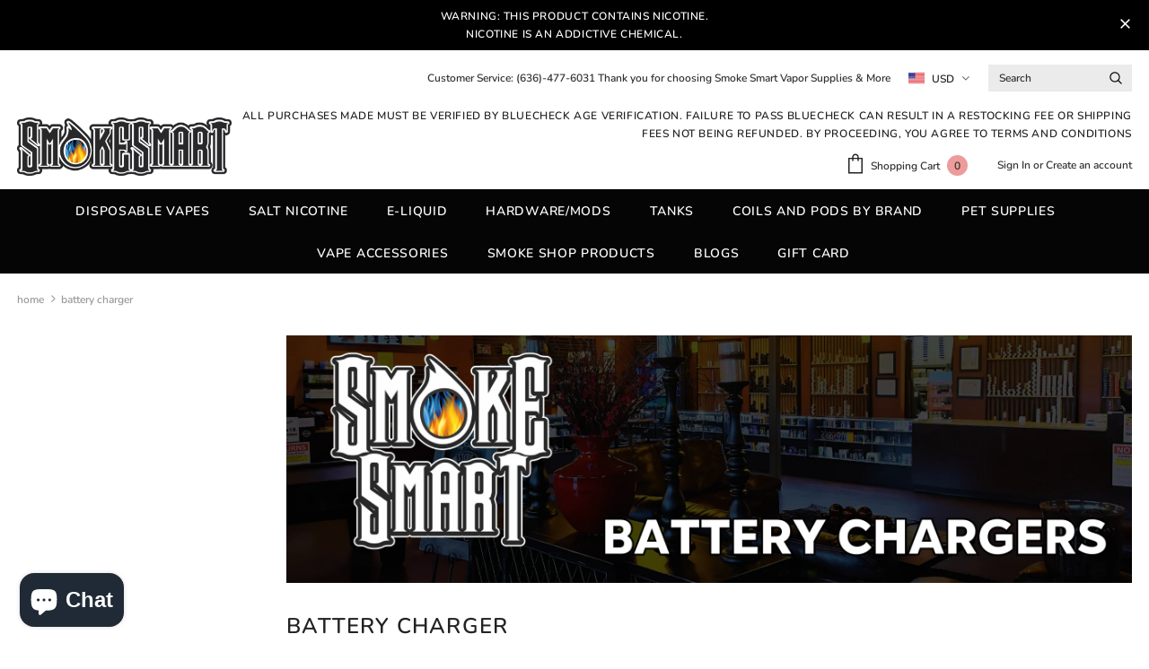

--- FILE ---
content_type: text/html; charset=utf-8
request_url: https://smokesmartllc.com/collections/battery-charger
body_size: 38012
content:
<!doctype html>
<!--[if lt IE 7]> <html class="no-js lt-ie9 lt-ie8 lt-ie7" lang="en"> <![endif]-->
<!--[if IE 7]> <html class="no-js lt-ie9 lt-ie8" lang="en"> <![endif]-->
<!--[if IE 8]> <html class="no-js lt-ie9" lang="en"> <![endif]-->
<!--[if IE 9 ]> <html class="ie9 no-js"> <![endif]-->
<!-- [if (gt IE 9)|!(IE)]><! -->
<html class="no-js">
  <!-- <![endif] -->
  <head>
    <!-- Basic page needs ================================================== -->
    <meta charset="utf-8">
    <meta http-equiv="X-UA-Compatible" content="IE=edge,chrome=1">

    <!-- Title and description ================================================== -->
    <title>
      Battery Charger | Smoke Smart |
      
      
       &ndash; Smoke Smart Vapor Supplies &amp; More
    </title>

    
      <meta name="description" content="">
    

    <!-- Product meta ================================================== -->
    


  <meta property="og:type" content="website">
  <meta property="og:title" content="Battery Charger | Smoke Smart |">
  


  <meta property="og:description" content="">


  <meta property="og:url" content="https://smokesmartllc.com/collections/battery-charger">
  <meta property="og:site_name" content="Smoke Smart Vapor Supplies &amp; More">
    <!-- /snippets/twitter-card.liquid -->









    <!-- Helpers ================================================== -->
    <link rel="canonical" href="https://smokesmartllc.com/collections/battery-charger">
    <meta name="viewport" content="width=device-width, initial-scale=1, maximum-scale=1, user-scalable=0, minimal-ui">

    <!-- Favicon -->
    
      <link rel="shortcut icon" href="//smokesmartllc.com/cdn/shop/files/No_Background_4541639f-e1f0-41be-80ee-2f4bbce97c36_32x32.png?v=1625159303" type="image/png">
    

    <!-- fonts -->
    

    <!-- Styles -->
    <link href="//smokesmartllc.com/cdn/shop/t/54/assets/vendor.min.css?v=16313237669423149571585513236" rel="stylesheet" type="text/css" media="all" />
<link href="//smokesmartllc.com/cdn/shop/t/54/assets/theme-styles.scss.css?v=70467140958384571921762807336" rel="stylesheet" type="text/css" media="all" />
<link href="//smokesmartllc.com/cdn/shop/t/54/assets/theme-styles-responsive.scss.css?v=97607123267053162991715023705" rel="stylesheet" type="text/css" media="all" />

    <!-- Scripts -->
    <script src="//smokesmartllc.com/cdn/shop/t/54/assets/jquery.min.js?v=56888366816115934351585513231" type="text/javascript"></script>
<script src="//smokesmartllc.com/cdn/shop/t/54/assets/jquery-cookie.min.js?v=72365755745404048181585513230" type="text/javascript"></script>
<script src="//smokesmartllc.com/cdn/shop/t/54/assets/lazysizes.min.js?v=84414966064882348651585513233" type="text/javascript"></script>

<script>
  	window.lazySizesConfig = window.lazySizesConfig || {};
    lazySizesConfig.loadMode = 1;
    window.lazySizesConfig.init = false;
    lazySizes.init();
  
    window.ajax_cart = "none";
    window.money_format = "$ {{amount}}";//"$ {{amount}} USD";
    window.shop_currency = "USD";
    window.show_multiple_currencies = true;
    window.use_color_swatch = true;
    window.color_swatch_style = "variant";
    window.enable_sidebar_multiple_choice = true;
    window.file_url = "//smokesmartllc.com/cdn/shop/files/?4574";
    window.asset_url = "";
    
    window.inventory_text = {
        in_stock: "In stock",
        many_in_stock: "Many in stock",
        out_of_stock: "Out of stock",
        add_to_cart: "Add to Cart",
        add_all_to_cart: "Add all to Cart",
        sold_out: "Sold Out",
        select_options : "Select options",
        unavailable: "Unavailable",
        no_more_product: "No more product",
        show_options: "Show Variants",
        hide_options: "Hide Variants",
        adding : "Adding",
        thank_you : "Thank You",
        add_more : "Add More",
        cart_feedback : "Added",
        add_wishlist : "Add to Wish List",
        remove_wishlist : "Remove Wish List",
        previous: "Prev",
        next: "Next"
    };
    
    window.multi_lang = false;
    window.infinity_scroll_feature = true;
    window.newsletter_popup = false;  
</script>


<script src="//smokesmartllc.com/cdn/shop/t/54/assets/lang2.js?v=169856270358275042541585513232" type="text/javascript"></script>

<script>
    var translator = {
        current_lang : $.cookie('language'),
        
        init: function() {
            translator.updateStyling();
            translator.updateInventoryText();  		
        },
        
        updateStyling: function() {
            var style;

            if (translator.isLang2()) {
                style = "<style>*[data-translate] {visibility:hidden} .lang1 {display:none}</style>";          
            }
            else {
                style = "<style>*[data-translate] {visibility:visible} .lang2 {display:none}</style>";
            };

            $('head').append(style);
        },
        
        updateLangSwitcher: function() {
            if (translator.isLang2()) {
                $('#lang-switcher [data-value="1"]').removeClass('active');
                $('#lang-switcher [data-value="2"]').addClass('active');        
            }
        },
        
        getTextToTranslate: function(selector) {
            var result = window.lang2;
            
            //check if there is parameter
            var params;
            
            if (selector.indexOf("|") > 0) {
                var devideList = selector.split("|");
                
                selector = devideList[0];
                params = devideList[1].split(",");
            }

            var selectorArr = selector.split('.');
            
            if (selectorArr) {
                for (var i = 0; i < selectorArr.length; i++) {
                    result = result[selectorArr[i]];
                }
            }
            else {
                result = result[selector];
            };

            //check if result is object, case one and other
            if (result && result.one && result.other) {
                var countEqual1 = true;

                for (var i = 0; i < params.length; i++) {
                    if (params[i].indexOf("count") >= 0) {
                        variables = params[i].split(":");

                        if (variables.length>1) {
                            var count = variables[1];
                            if (count > 1) {
                                countEqual1 = false;
                            }
                        }
                    }
                }

                if (countEqual1) {
                    result = result.one;
                } else {
                    result = result.other;
                };
            }

            //replace params
            
            if (params && params.length>0) {
                result = result.replace(/{{\s*/g, "{{");
                result = result.replace(/\s*}}/g, "}}");
                
                for (var i = 0; i < params.length; i++) {
                    variables = params[i].split(":");
                    if (variables.length>1) {
                        result = result.replace("{{"+variables[0]+"}}", variables[1]);
                    }          
                }
            }
            

            return result;
        },
                                        
        isLang2: function() {
            return translator.current_lang && translator.current_lang == 2;
        },
        
        updateInventoryText: function() {
            if (translator.isLang2()) {
                window.inventory_text = {
                    in_stock: window.lang2.products.product.in_stock,
                    many_in_stock: window.lang2.products.product.many_in_stock,
                    out_of_stock: window.lang2.products.product.out_of_stock,
                    add_to_cart: window.lang2.products.product.add_to_cart,
                    add_all_to_cart: window.lang2.products.product.add_all_to_cart,
                    sold_out: window.lang2.products.product.sold_out,
                    unavailable: window.lang2.products.product.unavailable,
                    no_more_product: window.lang2.collections.general.no_more_product,
                    select_options: window.lang2.products.product.select_options,
                    hide_options: window.lang2.products.product.hide_options,
                    show_options: window.lang2.products.product.show_options,
                    adding: window.lang2.products.product.adding,
                    thank_you: window.lang2.products.product.thank_you,
                    add_more: window.lang2.products.product.add_more,
                    cart_feedback: window.lang2.products.product.cart_feedback,
                    add_wishlist: window.lang2.wishlist.general.add_to_wishlist,
                    remove_wishlist: window.lang2.wishlist.general.remove_wishlist,
                    previous: window.lang2.collections.toolbar.previous,
                    next: window.lang2.collections.toolbar.next
                };
            }
        },
        
        doTranslate: function(blockSelector) {
            if (translator.isLang2()) {
                $(blockSelector + " [data-translate]").each(function(e) {          
                    var item = jQuery(this);
                    var selector = item.attr("data-translate");
                    var text = translator.getTextToTranslate(selector);
                    
                    //translate only title
                    if (item.attr("translate-item")) {
                        var attribute = item.attr("translate-item");
                        if (attribute == 'blog-date-author') {
                            item.html(text);
                        }
                        else if (attribute!="") {            
                            item.attr(attribute,text);
                        };
                    }
                    else if (item.is("input")) {
                        item.val(text);
                    }
                    else {
                        item.html(text);
                    };
                    
                    item.css("visibility","visible");
                    
                    $('#lang-switcher [data-value="1"]').removeClass('active');
                    $('#lang-switcher [data-value="2"]').addClass('active');          
                });
            }
        }   
    };
            
    translator.init();
            
    $(document).ready(function() {    
        $('#lang-switcher [data-value]').on('click', function(e) {
        e.preventDefault();
        
        if($(this).hasClass('active')){
            return false;
        }
        
        var value = $(this).data('value');
        
        $.cookie('language', value, {expires:10, path:'/'});
            location.reload();
        });    
        
        translator.doTranslate('body');    
    });
</script>


    <!-- Header hook for plugins ================================ -->
    <script>window.performance && window.performance.mark && window.performance.mark('shopify.content_for_header.start');</script><meta id="shopify-digital-wallet" name="shopify-digital-wallet" content="/3622745/digital_wallets/dialog">
<link rel="alternate" type="application/atom+xml" title="Feed" href="/collections/battery-charger.atom" />
<link rel="alternate" type="application/json+oembed" href="https://smokesmartllc.com/collections/battery-charger.oembed">
<script async="async" src="/checkouts/internal/preloads.js?locale=en-US"></script>
<script id="shopify-features" type="application/json">{"accessToken":"c9919affcfee412632a6c9553f09a585","betas":["rich-media-storefront-analytics"],"domain":"smokesmartllc.com","predictiveSearch":true,"shopId":3622745,"locale":"en"}</script>
<script>var Shopify = Shopify || {};
Shopify.shop = "smoke-smart-llc.myshopify.com";
Shopify.locale = "en";
Shopify.currency = {"active":"USD","rate":"1.0"};
Shopify.country = "US";
Shopify.theme = {"name":"Current Theme-Ella-3.0.0-sections-ready","id":94198759563,"schema_name":"Ella","schema_version":"3.0.0","theme_store_id":null,"role":"main"};
Shopify.theme.handle = "null";
Shopify.theme.style = {"id":null,"handle":null};
Shopify.cdnHost = "smokesmartllc.com/cdn";
Shopify.routes = Shopify.routes || {};
Shopify.routes.root = "/";</script>
<script type="module">!function(o){(o.Shopify=o.Shopify||{}).modules=!0}(window);</script>
<script>!function(o){function n(){var o=[];function n(){o.push(Array.prototype.slice.apply(arguments))}return n.q=o,n}var t=o.Shopify=o.Shopify||{};t.loadFeatures=n(),t.autoloadFeatures=n()}(window);</script>
<script id="shop-js-analytics" type="application/json">{"pageType":"collection"}</script>
<script defer="defer" async type="module" src="//smokesmartllc.com/cdn/shopifycloud/shop-js/modules/v2/client.init-shop-cart-sync_DlSlHazZ.en.esm.js"></script>
<script defer="defer" async type="module" src="//smokesmartllc.com/cdn/shopifycloud/shop-js/modules/v2/chunk.common_D16XZWos.esm.js"></script>
<script type="module">
  await import("//smokesmartllc.com/cdn/shopifycloud/shop-js/modules/v2/client.init-shop-cart-sync_DlSlHazZ.en.esm.js");
await import("//smokesmartllc.com/cdn/shopifycloud/shop-js/modules/v2/chunk.common_D16XZWos.esm.js");

  window.Shopify.SignInWithShop?.initShopCartSync?.({"fedCMEnabled":true,"windoidEnabled":true});

</script>
<script>(function() {
  var isLoaded = false;
  function asyncLoad() {
    if (isLoaded) return;
    isLoaded = true;
    var urls = ["https:\/\/chimpstatic.com\/mcjs-connected\/js\/users\/a61b1bf4674586b60026dc32b\/31d5e6a37fc1cd131fb771c80.js?shop=smoke-smart-llc.myshopify.com","https:\/\/formbuilder.hulkapps.com\/skeletopapp.js?shop=smoke-smart-llc.myshopify.com","https:\/\/cookiebar.hulkapps.com\/hulk_cookie_bar.js?shop=smoke-smart-llc.myshopify.com","https:\/\/easygdpr.b-cdn.net\/v\/1553540745\/gdpr.min.js?shop=smoke-smart-llc.myshopify.com","https:\/\/sdks.automizely.com\/conversions\/v1\/conversions.js?app_connection_id=2030259bb68b47248b3ca614253344e8\u0026mapped_org_id=32a565bfd8c98cbf05e2252b75c718d4_v1\u0026shop=smoke-smart-llc.myshopify.com","https:\/\/cdn.hextom.com\/js\/quickannouncementbar.js?shop=smoke-smart-llc.myshopify.com"];
    for (var i = 0; i < urls.length; i++) {
      var s = document.createElement('script');
      s.type = 'text/javascript';
      s.async = true;
      s.src = urls[i];
      var x = document.getElementsByTagName('script')[0];
      x.parentNode.insertBefore(s, x);
    }
  };
  if(window.attachEvent) {
    window.attachEvent('onload', asyncLoad);
  } else {
    window.addEventListener('load', asyncLoad, false);
  }
})();</script>
<script id="__st">var __st={"a":3622745,"offset":-21600,"reqid":"dd2f0a59-9d0e-4ec5-9481-8a8a1526e620-1768567967","pageurl":"smokesmartllc.com\/collections\/battery-charger","u":"a830f1700952","p":"collection","rtyp":"collection","rid":454428786902};</script>
<script>window.ShopifyPaypalV4VisibilityTracking = true;</script>
<script id="captcha-bootstrap">!function(){'use strict';const t='contact',e='account',n='new_comment',o=[[t,t],['blogs',n],['comments',n],[t,'customer']],c=[[e,'customer_login'],[e,'guest_login'],[e,'recover_customer_password'],[e,'create_customer']],r=t=>t.map((([t,e])=>`form[action*='/${t}']:not([data-nocaptcha='true']) input[name='form_type'][value='${e}']`)).join(','),a=t=>()=>t?[...document.querySelectorAll(t)].map((t=>t.form)):[];function s(){const t=[...o],e=r(t);return a(e)}const i='password',u='form_key',d=['recaptcha-v3-token','g-recaptcha-response','h-captcha-response',i],f=()=>{try{return window.sessionStorage}catch{return}},m='__shopify_v',_=t=>t.elements[u];function p(t,e,n=!1){try{const o=window.sessionStorage,c=JSON.parse(o.getItem(e)),{data:r}=function(t){const{data:e,action:n}=t;return t[m]||n?{data:e,action:n}:{data:t,action:n}}(c);for(const[e,n]of Object.entries(r))t.elements[e]&&(t.elements[e].value=n);n&&o.removeItem(e)}catch(o){console.error('form repopulation failed',{error:o})}}const l='form_type',E='cptcha';function T(t){t.dataset[E]=!0}const w=window,h=w.document,L='Shopify',v='ce_forms',y='captcha';let A=!1;((t,e)=>{const n=(g='f06e6c50-85a8-45c8-87d0-21a2b65856fe',I='https://cdn.shopify.com/shopifycloud/storefront-forms-hcaptcha/ce_storefront_forms_captcha_hcaptcha.v1.5.2.iife.js',D={infoText:'Protected by hCaptcha',privacyText:'Privacy',termsText:'Terms'},(t,e,n)=>{const o=w[L][v],c=o.bindForm;if(c)return c(t,g,e,D).then(n);var r;o.q.push([[t,g,e,D],n]),r=I,A||(h.body.append(Object.assign(h.createElement('script'),{id:'captcha-provider',async:!0,src:r})),A=!0)});var g,I,D;w[L]=w[L]||{},w[L][v]=w[L][v]||{},w[L][v].q=[],w[L][y]=w[L][y]||{},w[L][y].protect=function(t,e){n(t,void 0,e),T(t)},Object.freeze(w[L][y]),function(t,e,n,w,h,L){const[v,y,A,g]=function(t,e,n){const i=e?o:[],u=t?c:[],d=[...i,...u],f=r(d),m=r(i),_=r(d.filter((([t,e])=>n.includes(e))));return[a(f),a(m),a(_),s()]}(w,h,L),I=t=>{const e=t.target;return e instanceof HTMLFormElement?e:e&&e.form},D=t=>v().includes(t);t.addEventListener('submit',(t=>{const e=I(t);if(!e)return;const n=D(e)&&!e.dataset.hcaptchaBound&&!e.dataset.recaptchaBound,o=_(e),c=g().includes(e)&&(!o||!o.value);(n||c)&&t.preventDefault(),c&&!n&&(function(t){try{if(!f())return;!function(t){const e=f();if(!e)return;const n=_(t);if(!n)return;const o=n.value;o&&e.removeItem(o)}(t);const e=Array.from(Array(32),(()=>Math.random().toString(36)[2])).join('');!function(t,e){_(t)||t.append(Object.assign(document.createElement('input'),{type:'hidden',name:u})),t.elements[u].value=e}(t,e),function(t,e){const n=f();if(!n)return;const o=[...t.querySelectorAll(`input[type='${i}']`)].map((({name:t})=>t)),c=[...d,...o],r={};for(const[a,s]of new FormData(t).entries())c.includes(a)||(r[a]=s);n.setItem(e,JSON.stringify({[m]:1,action:t.action,data:r}))}(t,e)}catch(e){console.error('failed to persist form',e)}}(e),e.submit())}));const S=(t,e)=>{t&&!t.dataset[E]&&(n(t,e.some((e=>e===t))),T(t))};for(const o of['focusin','change'])t.addEventListener(o,(t=>{const e=I(t);D(e)&&S(e,y())}));const B=e.get('form_key'),M=e.get(l),P=B&&M;t.addEventListener('DOMContentLoaded',(()=>{const t=y();if(P)for(const e of t)e.elements[l].value===M&&p(e,B);[...new Set([...A(),...v().filter((t=>'true'===t.dataset.shopifyCaptcha))])].forEach((e=>S(e,t)))}))}(h,new URLSearchParams(w.location.search),n,t,e,['guest_login'])})(!0,!0)}();</script>
<script integrity="sha256-4kQ18oKyAcykRKYeNunJcIwy7WH5gtpwJnB7kiuLZ1E=" data-source-attribution="shopify.loadfeatures" defer="defer" src="//smokesmartllc.com/cdn/shopifycloud/storefront/assets/storefront/load_feature-a0a9edcb.js" crossorigin="anonymous"></script>
<script data-source-attribution="shopify.dynamic_checkout.dynamic.init">var Shopify=Shopify||{};Shopify.PaymentButton=Shopify.PaymentButton||{isStorefrontPortableWallets:!0,init:function(){window.Shopify.PaymentButton.init=function(){};var t=document.createElement("script");t.src="https://smokesmartllc.com/cdn/shopifycloud/portable-wallets/latest/portable-wallets.en.js",t.type="module",document.head.appendChild(t)}};
</script>
<script data-source-attribution="shopify.dynamic_checkout.buyer_consent">
  function portableWalletsHideBuyerConsent(e){var t=document.getElementById("shopify-buyer-consent"),n=document.getElementById("shopify-subscription-policy-button");t&&n&&(t.classList.add("hidden"),t.setAttribute("aria-hidden","true"),n.removeEventListener("click",e))}function portableWalletsShowBuyerConsent(e){var t=document.getElementById("shopify-buyer-consent"),n=document.getElementById("shopify-subscription-policy-button");t&&n&&(t.classList.remove("hidden"),t.removeAttribute("aria-hidden"),n.addEventListener("click",e))}window.Shopify?.PaymentButton&&(window.Shopify.PaymentButton.hideBuyerConsent=portableWalletsHideBuyerConsent,window.Shopify.PaymentButton.showBuyerConsent=portableWalletsShowBuyerConsent);
</script>
<script data-source-attribution="shopify.dynamic_checkout.cart.bootstrap">document.addEventListener("DOMContentLoaded",(function(){function t(){return document.querySelector("shopify-accelerated-checkout-cart, shopify-accelerated-checkout")}if(t())Shopify.PaymentButton.init();else{new MutationObserver((function(e,n){t()&&(Shopify.PaymentButton.init(),n.disconnect())})).observe(document.body,{childList:!0,subtree:!0})}}));
</script>
<link id="shopify-accelerated-checkout-styles" rel="stylesheet" media="screen" href="https://smokesmartllc.com/cdn/shopifycloud/portable-wallets/latest/accelerated-checkout-backwards-compat.css" crossorigin="anonymous">
<style id="shopify-accelerated-checkout-cart">
        #shopify-buyer-consent {
  margin-top: 1em;
  display: inline-block;
  width: 100%;
}

#shopify-buyer-consent.hidden {
  display: none;
}

#shopify-subscription-policy-button {
  background: none;
  border: none;
  padding: 0;
  text-decoration: underline;
  font-size: inherit;
  cursor: pointer;
}

#shopify-subscription-policy-button::before {
  box-shadow: none;
}

      </style>

<script>window.performance && window.performance.mark && window.performance.mark('shopify.content_for_header.end');</script>

    <!--[if lt IE 9]> <script src="//html5shiv.googlecode.com/svn/trunk/html5.js" type="text/javascript"></script> <![endif]-->

    

    

    <script>

    Shopify.productOptionsMap = {};
    Shopify.quickViewOptionsMap = {};

    Shopify.updateOptionsInSelector = function(selectorIndex, wrapperSlt) {
        Shopify.optionsMap = wrapperSlt === '.product' ? Shopify.productOptionsMap : Shopify.quickViewOptionsMap;

        switch (selectorIndex) {
            case 0:
                var key = 'root';
                var selector = $(wrapperSlt + ' .single-option-selector:eq(0)');
                break;
            case 1:
                var key = $(wrapperSlt + ' .single-option-selector:eq(0)').val();
                var selector = $(wrapperSlt + ' .single-option-selector:eq(1)');
                break;
            case 2:
                var key = $(wrapperSlt + ' .single-option-selector:eq(0)').val();
                key += ' / ' + $(wrapperSlt + ' .single-option-selector:eq(1)').val();
                var selector = $(wrapperSlt + ' .single-option-selector:eq(2)');
        }

        var initialValue = selector.val();

        selector.empty();

        var availableOptions = Shopify.optionsMap[key];

        if (availableOptions && availableOptions.length) {
            for (var i = 0; i < availableOptions.length; i++) {
                var option = availableOptions[i];

                var newOption = $('<option></option>').val(option).html(option);

                selector.append(newOption);
            }

            $(wrapperSlt + ' .swatch[data-option-index="' + selectorIndex + '"] .swatch-element').each(function() {
                if ($.inArray($(this).attr('data-value'), availableOptions) !== -1) {
                    $(this).removeClass('soldout').find(':radio').removeAttr('disabled', 'disabled').removeAttr('checked');
                }
                else {
                    $(this).addClass('soldout').find(':radio').removeAttr('checked').attr('disabled', 'disabled');
                }
            });

            if ($.inArray(initialValue, availableOptions) !== -1) {
                selector.val(initialValue);
            }

            selector.trigger('change');
        };
    };

    Shopify.linkOptionSelectors = function(product, wrapperSlt) {
        // Building our mapping object.
        Shopify.optionsMap = wrapperSlt === '.product' ? Shopify.productOptionsMap : Shopify.quickViewOptionsMap;

        for (var i = 0; i < product.variants.length; i++) {
            var variant = product.variants[i];

            if (variant.available) {
                // Gathering values for the 1st drop-down.
                Shopify.optionsMap['root'] = Shopify.optionsMap['root'] || [];

                Shopify.optionsMap['root'].push(variant.option1);
                Shopify.optionsMap['root'] = Shopify.uniq(Shopify.optionsMap['root']);

                // Gathering values for the 2nd drop-down.
                if (product.options.length > 1) {
                var key = variant.option1;
                    Shopify.optionsMap[key] = Shopify.optionsMap[key] || [];
                    Shopify.optionsMap[key].push(variant.option2);
                    Shopify.optionsMap[key] = Shopify.uniq(Shopify.optionsMap[key]);
                }

                // Gathering values for the 3rd drop-down.
                if (product.options.length === 3) {
                    var key = variant.option1 + ' / ' + variant.option2;
                    Shopify.optionsMap[key] = Shopify.optionsMap[key] || [];
                    Shopify.optionsMap[key].push(variant.option3);
                    Shopify.optionsMap[key] = Shopify.uniq(Shopify.optionsMap[key]);
                }
            }
        };

        // Update options right away.
        Shopify.updateOptionsInSelector(0, wrapperSlt);

        if (product.options.length > 1) Shopify.updateOptionsInSelector(1, wrapperSlt);
        if (product.options.length === 3) Shopify.updateOptionsInSelector(2, wrapperSlt);

        // When there is an update in the first dropdown.
        $(wrapperSlt + " .single-option-selector:eq(0)").change(function() {
            Shopify.updateOptionsInSelector(1, wrapperSlt);
            if (product.options.length === 3) Shopify.updateOptionsInSelector(2, wrapperSlt);
            return true;
        });

        // When there is an update in the second dropdown.
        $(wrapperSlt + " .single-option-selector:eq(1)").change(function() {
            if (product.options.length === 3) Shopify.updateOptionsInSelector(2, wrapperSlt);
            return true;
        });
    };
</script>


    

  

  

  
    <script type="text/javascript">
      try {
        window.EasyGdprSettings = "{\"cookie_banner\":true,\"cookie_banner_cookiename\":\"\",\"cookie_banner_settings\":{\"button_color\":{\"hexcode\":\"#00f1d8\",\"opacity\":1},\"layout\":\"wire\",\"position\":\"bottom-right\"},\"current_theme\":\"other\",\"custom_button_position\":\"\",\"eg_display\":[\"login\",\"account\"],\"enabled\":true,\"texts\":{}}";
      } catch (error) {}
    </script>
  



  <script src="https://cdn.shopify.com/extensions/7bc9bb47-adfa-4267-963e-cadee5096caf/inbox-1252/assets/inbox-chat-loader.js" type="text/javascript" defer="defer"></script>
<meta property="og:image" content="https://cdn.shopify.com/s/files/1/0362/2745/collections/shopify_collection_image_Battery_chargers_tall.png?v=1744149087" />
<meta property="og:image:secure_url" content="https://cdn.shopify.com/s/files/1/0362/2745/collections/shopify_collection_image_Battery_chargers_tall.png?v=1744149087" />
<meta property="og:image:width" content="600" />
<meta property="og:image:height" content="600" />
<meta property="og:image:alt" content="Battery Charger" />
<link href="https://monorail-edge.shopifysvc.com" rel="dns-prefetch">
<script>(function(){if ("sendBeacon" in navigator && "performance" in window) {try {var session_token_from_headers = performance.getEntriesByType('navigation')[0].serverTiming.find(x => x.name == '_s').description;} catch {var session_token_from_headers = undefined;}var session_cookie_matches = document.cookie.match(/_shopify_s=([^;]*)/);var session_token_from_cookie = session_cookie_matches && session_cookie_matches.length === 2 ? session_cookie_matches[1] : "";var session_token = session_token_from_headers || session_token_from_cookie || "";function handle_abandonment_event(e) {var entries = performance.getEntries().filter(function(entry) {return /monorail-edge.shopifysvc.com/.test(entry.name);});if (!window.abandonment_tracked && entries.length === 0) {window.abandonment_tracked = true;var currentMs = Date.now();var navigation_start = performance.timing.navigationStart;var payload = {shop_id: 3622745,url: window.location.href,navigation_start,duration: currentMs - navigation_start,session_token,page_type: "collection"};window.navigator.sendBeacon("https://monorail-edge.shopifysvc.com/v1/produce", JSON.stringify({schema_id: "online_store_buyer_site_abandonment/1.1",payload: payload,metadata: {event_created_at_ms: currentMs,event_sent_at_ms: currentMs}}));}}window.addEventListener('pagehide', handle_abandonment_event);}}());</script>
<script id="web-pixels-manager-setup">(function e(e,d,r,n,o){if(void 0===o&&(o={}),!Boolean(null===(a=null===(i=window.Shopify)||void 0===i?void 0:i.analytics)||void 0===a?void 0:a.replayQueue)){var i,a;window.Shopify=window.Shopify||{};var t=window.Shopify;t.analytics=t.analytics||{};var s=t.analytics;s.replayQueue=[],s.publish=function(e,d,r){return s.replayQueue.push([e,d,r]),!0};try{self.performance.mark("wpm:start")}catch(e){}var l=function(){var e={modern:/Edge?\/(1{2}[4-9]|1[2-9]\d|[2-9]\d{2}|\d{4,})\.\d+(\.\d+|)|Firefox\/(1{2}[4-9]|1[2-9]\d|[2-9]\d{2}|\d{4,})\.\d+(\.\d+|)|Chrom(ium|e)\/(9{2}|\d{3,})\.\d+(\.\d+|)|(Maci|X1{2}).+ Version\/(15\.\d+|(1[6-9]|[2-9]\d|\d{3,})\.\d+)([,.]\d+|)( \(\w+\)|)( Mobile\/\w+|) Safari\/|Chrome.+OPR\/(9{2}|\d{3,})\.\d+\.\d+|(CPU[ +]OS|iPhone[ +]OS|CPU[ +]iPhone|CPU IPhone OS|CPU iPad OS)[ +]+(15[._]\d+|(1[6-9]|[2-9]\d|\d{3,})[._]\d+)([._]\d+|)|Android:?[ /-](13[3-9]|1[4-9]\d|[2-9]\d{2}|\d{4,})(\.\d+|)(\.\d+|)|Android.+Firefox\/(13[5-9]|1[4-9]\d|[2-9]\d{2}|\d{4,})\.\d+(\.\d+|)|Android.+Chrom(ium|e)\/(13[3-9]|1[4-9]\d|[2-9]\d{2}|\d{4,})\.\d+(\.\d+|)|SamsungBrowser\/([2-9]\d|\d{3,})\.\d+/,legacy:/Edge?\/(1[6-9]|[2-9]\d|\d{3,})\.\d+(\.\d+|)|Firefox\/(5[4-9]|[6-9]\d|\d{3,})\.\d+(\.\d+|)|Chrom(ium|e)\/(5[1-9]|[6-9]\d|\d{3,})\.\d+(\.\d+|)([\d.]+$|.*Safari\/(?![\d.]+ Edge\/[\d.]+$))|(Maci|X1{2}).+ Version\/(10\.\d+|(1[1-9]|[2-9]\d|\d{3,})\.\d+)([,.]\d+|)( \(\w+\)|)( Mobile\/\w+|) Safari\/|Chrome.+OPR\/(3[89]|[4-9]\d|\d{3,})\.\d+\.\d+|(CPU[ +]OS|iPhone[ +]OS|CPU[ +]iPhone|CPU IPhone OS|CPU iPad OS)[ +]+(10[._]\d+|(1[1-9]|[2-9]\d|\d{3,})[._]\d+)([._]\d+|)|Android:?[ /-](13[3-9]|1[4-9]\d|[2-9]\d{2}|\d{4,})(\.\d+|)(\.\d+|)|Mobile Safari.+OPR\/([89]\d|\d{3,})\.\d+\.\d+|Android.+Firefox\/(13[5-9]|1[4-9]\d|[2-9]\d{2}|\d{4,})\.\d+(\.\d+|)|Android.+Chrom(ium|e)\/(13[3-9]|1[4-9]\d|[2-9]\d{2}|\d{4,})\.\d+(\.\d+|)|Android.+(UC? ?Browser|UCWEB|U3)[ /]?(15\.([5-9]|\d{2,})|(1[6-9]|[2-9]\d|\d{3,})\.\d+)\.\d+|SamsungBrowser\/(5\.\d+|([6-9]|\d{2,})\.\d+)|Android.+MQ{2}Browser\/(14(\.(9|\d{2,})|)|(1[5-9]|[2-9]\d|\d{3,})(\.\d+|))(\.\d+|)|K[Aa][Ii]OS\/(3\.\d+|([4-9]|\d{2,})\.\d+)(\.\d+|)/},d=e.modern,r=e.legacy,n=navigator.userAgent;return n.match(d)?"modern":n.match(r)?"legacy":"unknown"}(),u="modern"===l?"modern":"legacy",c=(null!=n?n:{modern:"",legacy:""})[u],f=function(e){return[e.baseUrl,"/wpm","/b",e.hashVersion,"modern"===e.buildTarget?"m":"l",".js"].join("")}({baseUrl:d,hashVersion:r,buildTarget:u}),m=function(e){var d=e.version,r=e.bundleTarget,n=e.surface,o=e.pageUrl,i=e.monorailEndpoint;return{emit:function(e){var a=e.status,t=e.errorMsg,s=(new Date).getTime(),l=JSON.stringify({metadata:{event_sent_at_ms:s},events:[{schema_id:"web_pixels_manager_load/3.1",payload:{version:d,bundle_target:r,page_url:o,status:a,surface:n,error_msg:t},metadata:{event_created_at_ms:s}}]});if(!i)return console&&console.warn&&console.warn("[Web Pixels Manager] No Monorail endpoint provided, skipping logging."),!1;try{return self.navigator.sendBeacon.bind(self.navigator)(i,l)}catch(e){}var u=new XMLHttpRequest;try{return u.open("POST",i,!0),u.setRequestHeader("Content-Type","text/plain"),u.send(l),!0}catch(e){return console&&console.warn&&console.warn("[Web Pixels Manager] Got an unhandled error while logging to Monorail."),!1}}}}({version:r,bundleTarget:l,surface:e.surface,pageUrl:self.location.href,monorailEndpoint:e.monorailEndpoint});try{o.browserTarget=l,function(e){var d=e.src,r=e.async,n=void 0===r||r,o=e.onload,i=e.onerror,a=e.sri,t=e.scriptDataAttributes,s=void 0===t?{}:t,l=document.createElement("script"),u=document.querySelector("head"),c=document.querySelector("body");if(l.async=n,l.src=d,a&&(l.integrity=a,l.crossOrigin="anonymous"),s)for(var f in s)if(Object.prototype.hasOwnProperty.call(s,f))try{l.dataset[f]=s[f]}catch(e){}if(o&&l.addEventListener("load",o),i&&l.addEventListener("error",i),u)u.appendChild(l);else{if(!c)throw new Error("Did not find a head or body element to append the script");c.appendChild(l)}}({src:f,async:!0,onload:function(){if(!function(){var e,d;return Boolean(null===(d=null===(e=window.Shopify)||void 0===e?void 0:e.analytics)||void 0===d?void 0:d.initialized)}()){var d=window.webPixelsManager.init(e)||void 0;if(d){var r=window.Shopify.analytics;r.replayQueue.forEach((function(e){var r=e[0],n=e[1],o=e[2];d.publishCustomEvent(r,n,o)})),r.replayQueue=[],r.publish=d.publishCustomEvent,r.visitor=d.visitor,r.initialized=!0}}},onerror:function(){return m.emit({status:"failed",errorMsg:"".concat(f," has failed to load")})},sri:function(e){var d=/^sha384-[A-Za-z0-9+/=]+$/;return"string"==typeof e&&d.test(e)}(c)?c:"",scriptDataAttributes:o}),m.emit({status:"loading"})}catch(e){m.emit({status:"failed",errorMsg:(null==e?void 0:e.message)||"Unknown error"})}}})({shopId: 3622745,storefrontBaseUrl: "https://smokesmartllc.com",extensionsBaseUrl: "https://extensions.shopifycdn.com/cdn/shopifycloud/web-pixels-manager",monorailEndpoint: "https://monorail-edge.shopifysvc.com/unstable/produce_batch",surface: "storefront-renderer",enabledBetaFlags: ["2dca8a86"],webPixelsConfigList: [{"id":"890732758","configuration":"{\"hashed_organization_id\":\"32a565bfd8c98cbf05e2252b75c718d4_v1\",\"app_key\":\"smoke-smart-llc\",\"allow_collect_personal_data\":\"true\"}","eventPayloadVersion":"v1","runtimeContext":"STRICT","scriptVersion":"6f6660f15c595d517f203f6e1abcb171","type":"APP","apiClientId":2814809,"privacyPurposes":["ANALYTICS","MARKETING","SALE_OF_DATA"],"dataSharingAdjustments":{"protectedCustomerApprovalScopes":["read_customer_address","read_customer_email","read_customer_name","read_customer_personal_data","read_customer_phone"]}},{"id":"shopify-app-pixel","configuration":"{}","eventPayloadVersion":"v1","runtimeContext":"STRICT","scriptVersion":"0450","apiClientId":"shopify-pixel","type":"APP","privacyPurposes":["ANALYTICS","MARKETING"]},{"id":"shopify-custom-pixel","eventPayloadVersion":"v1","runtimeContext":"LAX","scriptVersion":"0450","apiClientId":"shopify-pixel","type":"CUSTOM","privacyPurposes":["ANALYTICS","MARKETING"]}],isMerchantRequest: false,initData: {"shop":{"name":"Smoke Smart Vapor Supplies \u0026 More","paymentSettings":{"currencyCode":"USD"},"myshopifyDomain":"smoke-smart-llc.myshopify.com","countryCode":"US","storefrontUrl":"https:\/\/smokesmartllc.com"},"customer":null,"cart":null,"checkout":null,"productVariants":[],"purchasingCompany":null},},"https://smokesmartllc.com/cdn","fcfee988w5aeb613cpc8e4bc33m6693e112",{"modern":"","legacy":""},{"shopId":"3622745","storefrontBaseUrl":"https:\/\/smokesmartllc.com","extensionBaseUrl":"https:\/\/extensions.shopifycdn.com\/cdn\/shopifycloud\/web-pixels-manager","surface":"storefront-renderer","enabledBetaFlags":"[\"2dca8a86\"]","isMerchantRequest":"false","hashVersion":"fcfee988w5aeb613cpc8e4bc33m6693e112","publish":"custom","events":"[[\"page_viewed\",{}],[\"collection_viewed\",{\"collection\":{\"id\":\"454428786902\",\"title\":\"Battery Charger\",\"productVariants\":[{\"price\":{\"amount\":34.99,\"currencyCode\":\"USD\"},\"product\":{\"title\":\"Efest Luc V2 18650 Battery Charger\",\"vendor\":\"Efest\",\"id\":\"4727626039435\",\"untranslatedTitle\":\"Efest Luc V2 18650 Battery Charger\",\"url\":\"\/products\/efest-luc-v2-18650-battery-charger\",\"type\":\"Accessories\"},\"id\":\"33118830264459\",\"image\":{\"src\":\"\/\/smokesmartllc.com\/cdn\/shop\/files\/8131_6531_5d66cf3685c0d3.93466264_LUC_20V2.jpg?v=1740501377\"},\"sku\":\"Efest LUC V2\",\"title\":\"Default Title\",\"untranslatedTitle\":\"Default Title\"},{\"price\":{\"amount\":39.99,\"currencyCode\":\"USD\"},\"product\":{\"title\":\"Efest Luc V4 18650 Battery Charger\",\"vendor\":\"Efest\",\"id\":\"4727625777291\",\"untranslatedTitle\":\"Efest Luc V4 18650 Battery Charger\",\"url\":\"\/products\/efest-luc-v4-18650-battery-charger\",\"type\":\"Accessories\"},\"id\":\"33118827872395\",\"image\":{\"src\":\"\/\/smokesmartllc.com\/cdn\/shop\/files\/8133_6402_5d66cf473bbf91.64018095_LUC_20V4.jpg?v=1740501388\"},\"sku\":\"Efest LUC V4\",\"title\":\"Default Title\",\"untranslatedTitle\":\"Default Title\"},{\"price\":{\"amount\":42.99,\"currencyCode\":\"USD\"},\"product\":{\"title\":\"Efest Luc V6 18650 Battery Charger\",\"vendor\":\"Efest\",\"id\":\"4727625384075\",\"untranslatedTitle\":\"Efest Luc V6 18650 Battery Charger\",\"url\":\"\/products\/efest-luc-v6-18650-battery-charger\",\"type\":\"Accessories\"},\"id\":\"33118825808011\",\"image\":{\"src\":\"\/\/smokesmartllc.com\/cdn\/shop\/files\/8135_4522_5d66cf5dc98041.08798249_LUC_20V6.jpg?v=1740501382\"},\"sku\":\"Efest LUC V6\",\"title\":\"Default Title\",\"untranslatedTitle\":\"Default Title\"},{\"price\":{\"amount\":5.0,\"currencyCode\":\"USD\"},\"product\":{\"title\":\"Ego Usb Charger With Cord\",\"vendor\":\"Smoke Smart\",\"id\":\"4392251097227\",\"untranslatedTitle\":\"Ego Usb Charger With Cord\",\"url\":\"\/products\/ego-usb-charger-with-cord\",\"type\":\"Accessories\"},\"id\":\"31512506368139\",\"image\":{\"src\":\"\/\/smokesmartllc.com\/cdn\/shop\/files\/10380_93_5f1cb8844e2339.90432824_ego_20charger_20with_20cord.png?v=1740500296\"},\"sku\":\"Usb Charger\",\"title\":\"Default Title\",\"untranslatedTitle\":\"Default Title\"},{\"price\":{\"amount\":5.0,\"currencyCode\":\"USD\"},\"product\":{\"title\":\"eGo_Usb Charger_No Cord\",\"vendor\":\"Smoke Smart\",\"id\":\"5484208357529\",\"untranslatedTitle\":\"eGo_Usb Charger_No Cord\",\"url\":\"\/products\/ego-usb-charger-no-cord\",\"type\":\"Accessories\"},\"id\":\"35469506412697\",\"image\":{\"src\":\"\/\/smokesmartllc.com\/cdn\/shop\/files\/18045_9539_65ea15e033fe75.25376216_cartisan_ego_charger_main.png?v=1740500300\"},\"sku\":\"eGo_Usb Charger_No Cord\",\"title\":\"Default Title\",\"untranslatedTitle\":\"Default Title\"},{\"price\":{\"amount\":13.0,\"currencyCode\":\"USD\"},\"product\":{\"title\":\"Hohm Tech School 2 Battery Charger\",\"vendor\":\"Hohm Tech\",\"id\":\"4727543398539\",\"untranslatedTitle\":\"Hohm Tech School 2 Battery Charger\",\"url\":\"\/products\/hohm-school-2-battery-charger\",\"type\":\"Accessories\"},\"id\":\"33118456840331\",\"image\":{\"src\":\"\/\/smokesmartllc.com\/cdn\/shop\/files\/8139_9017_5d66cf9e578d04.15936641_HOHM_20TECH.jpg?v=1740500345\"},\"sku\":\"Hohm School 2 Charger\",\"title\":\"Default Title\",\"untranslatedTitle\":\"Default Title\"},{\"price\":{\"amount\":20.0,\"currencyCode\":\"USD\"},\"product\":{\"title\":\"Hohm Tech School 4 Battery Charger\",\"vendor\":\"Hohm Tech\",\"id\":\"5543883538585\",\"untranslatedTitle\":\"Hohm Tech School 4 Battery Charger\",\"url\":\"\/products\/hohm-tech-school-4-battery-charger\",\"type\":\"Accessories\"},\"id\":\"35719330857113\",\"image\":{\"src\":\"\/\/smokesmartllc.com\/cdn\/shop\/files\/10002_9866_5ecec055402c65.68609340_SCHOOL-4A.jpg_20_284_29.jpg?v=1740501354\"},\"sku\":\"Hohm School 4 Charger\",\"title\":\"Default Title\",\"untranslatedTitle\":\"Default Title\"},{\"price\":{\"amount\":35.0,\"currencyCode\":\"USD\"},\"product\":{\"title\":\"Nitecore D4 Digicharger\",\"vendor\":\"Nitecore\",\"id\":\"5282850603161\",\"untranslatedTitle\":\"Nitecore D4 Digicharger\",\"url\":\"\/products\/nitecore-d4-digicharger\",\"type\":\"Vape Accessories\"},\"id\":\"34627701604505\",\"image\":{\"src\":\"\/\/smokesmartllc.com\/cdn\/shop\/files\/19781_nitecore-d4-4-bay-battery-charger.png?v=1761775779\"},\"sku\":\"NiteCore_D4\",\"title\":\"Default Title\",\"untranslatedTitle\":\"Default Title\"},{\"price\":{\"amount\":26.99,\"currencyCode\":\"USD\"},\"product\":{\"title\":\"NiteCore Digi D2 Charger\",\"vendor\":\"Nitecore\",\"id\":\"9132577128662\",\"untranslatedTitle\":\"NiteCore Digi D2 Charger\",\"url\":\"\/products\/nitecore-digi-d2-charger\",\"type\":\"Vape Accessories\"},\"id\":\"47410497487062\",\"image\":{\"src\":\"\/\/smokesmartllc.com\/cdn\/shop\/files\/19779_nitecore-digi-d2-battery-charger.png?v=1761843437\"},\"sku\":\"NiteCore_D2\",\"title\":\"Default Title\",\"untranslatedTitle\":\"Default Title\"},{\"price\":{\"amount\":22.99,\"currencyCode\":\"USD\"},\"product\":{\"title\":\"Nitecore I2 Intellicharger\",\"vendor\":\"Nitecore\",\"id\":\"4727543005323\",\"untranslatedTitle\":\"Nitecore I2 Intellicharger\",\"url\":\"\/products\/nitecore-intellicharger-new-i2-battery-charger\",\"type\":\"Accessories\"},\"id\":\"33118455922827\",\"image\":{\"src\":\"\/\/smokesmartllc.com\/cdn\/shop\/files\/8137_89_5d66cf8730af08.73292167_NITECORE_20I2.jpg?v=1740501341\"},\"sku\":\"Nitecore I2\",\"title\":\"Default Title\",\"untranslatedTitle\":\"Default Title\"},{\"price\":{\"amount\":28.0,\"currencyCode\":\"USD\"},\"product\":{\"title\":\"Nitecore I4 Intellicharger\",\"vendor\":\"Nitecore\",\"id\":\"5282850799769\",\"untranslatedTitle\":\"Nitecore I4 Intellicharger\",\"url\":\"\/products\/nitecore-i4-intellicharger\",\"type\":\"Vape Accessories\"},\"id\":\"34627702030489\",\"image\":{\"src\":\"\/\/smokesmartllc.com\/cdn\/shop\/files\/19780_nitecore-I4-intellicharger-battery-charger.png?v=1761774898\"},\"sku\":\"NiteCore_I4\",\"title\":\"Default Title\",\"untranslatedTitle\":\"Default Title\"},{\"price\":{\"amount\":15.0,\"currencyCode\":\"USD\"},\"product\":{\"title\":\"USB Cart Holder and Charger -\",\"vendor\":\"Smoke Smart\",\"id\":\"8648936685782\",\"untranslatedTitle\":\"USB Cart Holder and Charger -\",\"url\":\"\/products\/usb-cart-holder-and-charger\",\"type\":\"Smoke Shop Products\"},\"id\":\"45892139614422\",\"image\":{\"src\":\"\/\/smokesmartllc.com\/cdn\/shop\/files\/18568_14996_668311201c8d14.27814339_usb_cart-holder_and_charger_main.png?v=1740504815\"},\"sku\":\"Battery Charger Cart HolderBlack\",\"title\":\"Black\",\"untranslatedTitle\":\"Black\"},{\"price\":{\"amount\":6.0,\"currencyCode\":\"USD\"},\"product\":{\"title\":\"Usb Wall Adapter\",\"vendor\":\"Smoke Smart\",\"id\":\"4392250998923\",\"untranslatedTitle\":\"Usb Wall Adapter\",\"url\":\"\/products\/wall-adapter-for-usb\",\"type\":\"Accessories\"},\"id\":\"31512503812235\",\"image\":{\"src\":\"\/\/smokesmartllc.com\/cdn\/shop\/files\/18040_2780_65e8e5051f9ba1.62607767_usb_wall_adapter_superpuff_main.png?v=1740500290\"},\"sku\":\"Wall Adapter\",\"title\":\"Default Title\",\"untranslatedTitle\":\"Default Title\"},{\"price\":{\"amount\":6.0,\"currencyCode\":\"USD\"},\"product\":{\"title\":\"USB Wall Adapter Cube\",\"vendor\":\"Smoke Smart\",\"id\":\"8333925482710\",\"untranslatedTitle\":\"USB Wall Adapter Cube\",\"url\":\"\/products\/usb-wall-adapter-cube\",\"type\":\"Accessories\"},\"id\":\"45058243756246\",\"image\":{\"src\":\"\/\/smokesmartllc.com\/cdn\/shop\/files\/18042_14503_65e8e5201b4339.64151343_usb_wall_adapter_cube_main.png?v=1740500629\"},\"sku\":\"USB Wall Adapter Cube\",\"title\":\"Default Title\",\"untranslatedTitle\":\"Default Title\"}]}}]]"});</script><script>
  window.ShopifyAnalytics = window.ShopifyAnalytics || {};
  window.ShopifyAnalytics.meta = window.ShopifyAnalytics.meta || {};
  window.ShopifyAnalytics.meta.currency = 'USD';
  var meta = {"products":[{"id":4727626039435,"gid":"gid:\/\/shopify\/Product\/4727626039435","vendor":"Efest","type":"Accessories","handle":"efest-luc-v2-18650-battery-charger","variants":[{"id":33118830264459,"price":3499,"name":"Efest Luc V2 18650 Battery Charger","public_title":null,"sku":"Efest LUC V2"}],"remote":false},{"id":4727625777291,"gid":"gid:\/\/shopify\/Product\/4727625777291","vendor":"Efest","type":"Accessories","handle":"efest-luc-v4-18650-battery-charger","variants":[{"id":33118827872395,"price":3999,"name":"Efest Luc V4 18650 Battery Charger","public_title":null,"sku":"Efest LUC V4"}],"remote":false},{"id":4727625384075,"gid":"gid:\/\/shopify\/Product\/4727625384075","vendor":"Efest","type":"Accessories","handle":"efest-luc-v6-18650-battery-charger","variants":[{"id":33118825808011,"price":4299,"name":"Efest Luc V6 18650 Battery Charger","public_title":null,"sku":"Efest LUC V6"}],"remote":false},{"id":4392251097227,"gid":"gid:\/\/shopify\/Product\/4392251097227","vendor":"Smoke Smart","type":"Accessories","handle":"ego-usb-charger-with-cord","variants":[{"id":31512506368139,"price":500,"name":"Ego Usb Charger With Cord","public_title":null,"sku":"Usb Charger"}],"remote":false},{"id":5484208357529,"gid":"gid:\/\/shopify\/Product\/5484208357529","vendor":"Smoke Smart","type":"Accessories","handle":"ego-usb-charger-no-cord","variants":[{"id":35469506412697,"price":500,"name":"eGo_Usb Charger_No Cord","public_title":null,"sku":"eGo_Usb Charger_No Cord"}],"remote":false},{"id":4727543398539,"gid":"gid:\/\/shopify\/Product\/4727543398539","vendor":"Hohm Tech","type":"Accessories","handle":"hohm-school-2-battery-charger","variants":[{"id":33118456840331,"price":1300,"name":"Hohm Tech School 2 Battery Charger","public_title":null,"sku":"Hohm School 2 Charger"}],"remote":false},{"id":5543883538585,"gid":"gid:\/\/shopify\/Product\/5543883538585","vendor":"Hohm Tech","type":"Accessories","handle":"hohm-tech-school-4-battery-charger","variants":[{"id":35719330857113,"price":2000,"name":"Hohm Tech School 4 Battery Charger","public_title":null,"sku":"Hohm School 4 Charger"}],"remote":false},{"id":5282850603161,"gid":"gid:\/\/shopify\/Product\/5282850603161","vendor":"Nitecore","type":"Vape Accessories","handle":"nitecore-d4-digicharger","variants":[{"id":34627701604505,"price":3500,"name":"Nitecore D4 Digicharger","public_title":null,"sku":"NiteCore_D4"}],"remote":false},{"id":9132577128662,"gid":"gid:\/\/shopify\/Product\/9132577128662","vendor":"Nitecore","type":"Vape Accessories","handle":"nitecore-digi-d2-charger","variants":[{"id":47410497487062,"price":2699,"name":"NiteCore Digi D2 Charger","public_title":null,"sku":"NiteCore_D2"}],"remote":false},{"id":4727543005323,"gid":"gid:\/\/shopify\/Product\/4727543005323","vendor":"Nitecore","type":"Accessories","handle":"nitecore-intellicharger-new-i2-battery-charger","variants":[{"id":33118455922827,"price":2299,"name":"Nitecore I2 Intellicharger","public_title":null,"sku":"Nitecore I2"}],"remote":false},{"id":5282850799769,"gid":"gid:\/\/shopify\/Product\/5282850799769","vendor":"Nitecore","type":"Vape Accessories","handle":"nitecore-i4-intellicharger","variants":[{"id":34627702030489,"price":2800,"name":"Nitecore I4 Intellicharger","public_title":null,"sku":"NiteCore_I4"}],"remote":false},{"id":8648936685782,"gid":"gid:\/\/shopify\/Product\/8648936685782","vendor":"Smoke Smart","type":"Smoke Shop Products","handle":"usb-cart-holder-and-charger","variants":[{"id":45892139614422,"price":1500,"name":"USB Cart Holder and Charger - - Black","public_title":"Black","sku":"Battery Charger Cart HolderBlack"},{"id":45892139647190,"price":1500,"name":"USB Cart Holder and Charger - - Clear","public_title":"Clear","sku":"Battery Charger Cart HolderClear"},{"id":45892139581654,"price":1500,"name":"USB Cart Holder and Charger - - Stainless","public_title":"Stainless","sku":"Battery Charger Cart HolderStainless"}],"remote":false},{"id":4392250998923,"gid":"gid:\/\/shopify\/Product\/4392250998923","vendor":"Smoke Smart","type":"Accessories","handle":"wall-adapter-for-usb","variants":[{"id":31512503812235,"price":600,"name":"Usb Wall Adapter","public_title":null,"sku":"Wall Adapter"}],"remote":false},{"id":8333925482710,"gid":"gid:\/\/shopify\/Product\/8333925482710","vendor":"Smoke Smart","type":"Accessories","handle":"usb-wall-adapter-cube","variants":[{"id":45058243756246,"price":600,"name":"USB Wall Adapter Cube","public_title":null,"sku":"USB Wall Adapter Cube"}],"remote":false}],"page":{"pageType":"collection","resourceType":"collection","resourceId":454428786902,"requestId":"dd2f0a59-9d0e-4ec5-9481-8a8a1526e620-1768567967"}};
  for (var attr in meta) {
    window.ShopifyAnalytics.meta[attr] = meta[attr];
  }
</script>
<script class="analytics">
  (function () {
    var customDocumentWrite = function(content) {
      var jquery = null;

      if (window.jQuery) {
        jquery = window.jQuery;
      } else if (window.Checkout && window.Checkout.$) {
        jquery = window.Checkout.$;
      }

      if (jquery) {
        jquery('body').append(content);
      }
    };

    var hasLoggedConversion = function(token) {
      if (token) {
        return document.cookie.indexOf('loggedConversion=' + token) !== -1;
      }
      return false;
    }

    var setCookieIfConversion = function(token) {
      if (token) {
        var twoMonthsFromNow = new Date(Date.now());
        twoMonthsFromNow.setMonth(twoMonthsFromNow.getMonth() + 2);

        document.cookie = 'loggedConversion=' + token + '; expires=' + twoMonthsFromNow;
      }
    }

    var trekkie = window.ShopifyAnalytics.lib = window.trekkie = window.trekkie || [];
    if (trekkie.integrations) {
      return;
    }
    trekkie.methods = [
      'identify',
      'page',
      'ready',
      'track',
      'trackForm',
      'trackLink'
    ];
    trekkie.factory = function(method) {
      return function() {
        var args = Array.prototype.slice.call(arguments);
        args.unshift(method);
        trekkie.push(args);
        return trekkie;
      };
    };
    for (var i = 0; i < trekkie.methods.length; i++) {
      var key = trekkie.methods[i];
      trekkie[key] = trekkie.factory(key);
    }
    trekkie.load = function(config) {
      trekkie.config = config || {};
      trekkie.config.initialDocumentCookie = document.cookie;
      var first = document.getElementsByTagName('script')[0];
      var script = document.createElement('script');
      script.type = 'text/javascript';
      script.onerror = function(e) {
        var scriptFallback = document.createElement('script');
        scriptFallback.type = 'text/javascript';
        scriptFallback.onerror = function(error) {
                var Monorail = {
      produce: function produce(monorailDomain, schemaId, payload) {
        var currentMs = new Date().getTime();
        var event = {
          schema_id: schemaId,
          payload: payload,
          metadata: {
            event_created_at_ms: currentMs,
            event_sent_at_ms: currentMs
          }
        };
        return Monorail.sendRequest("https://" + monorailDomain + "/v1/produce", JSON.stringify(event));
      },
      sendRequest: function sendRequest(endpointUrl, payload) {
        // Try the sendBeacon API
        if (window && window.navigator && typeof window.navigator.sendBeacon === 'function' && typeof window.Blob === 'function' && !Monorail.isIos12()) {
          var blobData = new window.Blob([payload], {
            type: 'text/plain'
          });

          if (window.navigator.sendBeacon(endpointUrl, blobData)) {
            return true;
          } // sendBeacon was not successful

        } // XHR beacon

        var xhr = new XMLHttpRequest();

        try {
          xhr.open('POST', endpointUrl);
          xhr.setRequestHeader('Content-Type', 'text/plain');
          xhr.send(payload);
        } catch (e) {
          console.log(e);
        }

        return false;
      },
      isIos12: function isIos12() {
        return window.navigator.userAgent.lastIndexOf('iPhone; CPU iPhone OS 12_') !== -1 || window.navigator.userAgent.lastIndexOf('iPad; CPU OS 12_') !== -1;
      }
    };
    Monorail.produce('monorail-edge.shopifysvc.com',
      'trekkie_storefront_load_errors/1.1',
      {shop_id: 3622745,
      theme_id: 94198759563,
      app_name: "storefront",
      context_url: window.location.href,
      source_url: "//smokesmartllc.com/cdn/s/trekkie.storefront.cd680fe47e6c39ca5d5df5f0a32d569bc48c0f27.min.js"});

        };
        scriptFallback.async = true;
        scriptFallback.src = '//smokesmartllc.com/cdn/s/trekkie.storefront.cd680fe47e6c39ca5d5df5f0a32d569bc48c0f27.min.js';
        first.parentNode.insertBefore(scriptFallback, first);
      };
      script.async = true;
      script.src = '//smokesmartllc.com/cdn/s/trekkie.storefront.cd680fe47e6c39ca5d5df5f0a32d569bc48c0f27.min.js';
      first.parentNode.insertBefore(script, first);
    };
    trekkie.load(
      {"Trekkie":{"appName":"storefront","development":false,"defaultAttributes":{"shopId":3622745,"isMerchantRequest":null,"themeId":94198759563,"themeCityHash":"8447324150634349865","contentLanguage":"en","currency":"USD","eventMetadataId":"f37972f2-b8d3-4bf1-bda8-07aa53cfe94e"},"isServerSideCookieWritingEnabled":true,"monorailRegion":"shop_domain","enabledBetaFlags":["65f19447"]},"Session Attribution":{},"S2S":{"facebookCapiEnabled":false,"source":"trekkie-storefront-renderer","apiClientId":580111}}
    );

    var loaded = false;
    trekkie.ready(function() {
      if (loaded) return;
      loaded = true;

      window.ShopifyAnalytics.lib = window.trekkie;

      var originalDocumentWrite = document.write;
      document.write = customDocumentWrite;
      try { window.ShopifyAnalytics.merchantGoogleAnalytics.call(this); } catch(error) {};
      document.write = originalDocumentWrite;

      window.ShopifyAnalytics.lib.page(null,{"pageType":"collection","resourceType":"collection","resourceId":454428786902,"requestId":"dd2f0a59-9d0e-4ec5-9481-8a8a1526e620-1768567967","shopifyEmitted":true});

      var match = window.location.pathname.match(/checkouts\/(.+)\/(thank_you|post_purchase)/)
      var token = match? match[1]: undefined;
      if (!hasLoggedConversion(token)) {
        setCookieIfConversion(token);
        window.ShopifyAnalytics.lib.track("Viewed Product Category",{"currency":"USD","category":"Collection: battery-charger","collectionName":"battery-charger","collectionId":454428786902,"nonInteraction":true},undefined,undefined,{"shopifyEmitted":true});
      }
    });


        var eventsListenerScript = document.createElement('script');
        eventsListenerScript.async = true;
        eventsListenerScript.src = "//smokesmartllc.com/cdn/shopifycloud/storefront/assets/shop_events_listener-3da45d37.js";
        document.getElementsByTagName('head')[0].appendChild(eventsListenerScript);

})();</script>
  <script>
  if (!window.ga || (window.ga && typeof window.ga !== 'function')) {
    window.ga = function ga() {
      (window.ga.q = window.ga.q || []).push(arguments);
      if (window.Shopify && window.Shopify.analytics && typeof window.Shopify.analytics.publish === 'function') {
        window.Shopify.analytics.publish("ga_stub_called", {}, {sendTo: "google_osp_migration"});
      }
      console.error("Shopify's Google Analytics stub called with:", Array.from(arguments), "\nSee https://help.shopify.com/manual/promoting-marketing/pixels/pixel-migration#google for more information.");
    };
    if (window.Shopify && window.Shopify.analytics && typeof window.Shopify.analytics.publish === 'function') {
      window.Shopify.analytics.publish("ga_stub_initialized", {}, {sendTo: "google_osp_migration"});
    }
  }
</script>
<script
  defer
  src="https://smokesmartllc.com/cdn/shopifycloud/perf-kit/shopify-perf-kit-3.0.4.min.js"
  data-application="storefront-renderer"
  data-shop-id="3622745"
  data-render-region="gcp-us-central1"
  data-page-type="collection"
  data-theme-instance-id="94198759563"
  data-theme-name="Ella"
  data-theme-version="3.0.0"
  data-monorail-region="shop_domain"
  data-resource-timing-sampling-rate="10"
  data-shs="true"
  data-shs-beacon="true"
  data-shs-export-with-fetch="true"
  data-shs-logs-sample-rate="1"
  data-shs-beacon-endpoint="https://smokesmartllc.com/api/collect"
></script>
</head>

  

  
  <!-- Begin Constant Contact Active Forms -->
  <script>
    var _ctct_m = "5fecefaa16276e827a25fdbbef157f99";
  </script>
  <script
    id="signupScript"
    src="//static.ctctcdn.com/js/signup-form-widget/current/signup-form-widget.min.js"
    async
    defer
  ></script>
  <!-- End Constant Contact Active Forms -->
  <body
    id="battery-charger-smoke-smart"
    class=" body-full template-collection"
  >
    
    
<div class="wrapper-header wrapper_header_default">
    <div id="shopify-section-header" class="shopify-section"><style>
  /*  Header Top  */
  
  
  
  /*  Search  */
  
  
  
  
  /*  Header Bottom  */
  
  
  
  
  
  
  
  /*  Cart  */
  
  
  
  
  .header-default .header-panel-bt a.logo-title {
    color: #000000;
  }
  .header-top {
  	background-color: #000000;
    color: #ffffff;
  }
  
  .header-top a {
  	color: #ffffff;
  }
  
  .header-top .top-message p a:hover {
  	border-bottom-color: #ffffff;
  }
  
  .header-top .close:hover {
  	color: #ffffff;
  }
  
  .cart-icon .cartCount {
    background-color: #ee9b9b;
    color: #323232;
  }
  
  .logo-img {
  	display: block;
  }
  
  .header-mb .logo-img img,
  .logo-fixed .logo-img img {
    max-height: 50px;
  }
  
  .header-pc .logo-img img {
  	max-height: 100px;
  }

    .header-default .search-form .search-bar {
        background-color: #ebebeb;
        border-bottom: 1px solid #e7e7e7;
    }

    .header-default .search-form .input-group-field {
        color: #323232;
    }

    .header-default .search-form .search-bar ::-webkit-input-placeholder {
        color: #323232;
    }

    .header-default .search-form .search-bar ::-moz-placeholder {
        color: #323232;
    }

    .header-default .search-form .search-bar :-ms-input-placeholder {
        color: #323232;
    }

    .header-default .search-form .search-bar :-moz-placeholder {
        color: #323232;
    }

    @media (max-width:767px) {
        .search-open .wrapper-header .header-search__form {
            background-color: #ebebeb; 
        }
    }
  
  @media (min-width:1200px) {
    .header-default .header-bottom {
      background-color: #ffffff;
      color: #323232;
    }
    
    .header-default .lang-currency-groups .dropdown-label {
      color: #232323;
    }
    
    .lang-currency-groups .btn-group .dropdown-item {
      color: #232323;
    }
    
    .lang-currency-groups .btn-group .dropdown-item:hover,
    .lang-currency-groups .btn-group .dropdown-item:focus:
    .lang-currency-groups .btn-group .dropdown-item:active,
    .lang-currency-groups .btn-group .dropdown-item.active {
      color: #232323;
    }
    
    .lang-currency-groups .dropdown-menu {
      background-color: #ffffff;
    }
    
    .header-default .header-panel-bt,
    .header-default .header-panel-bt a {
      color: #323232;
    }
    
    .header-default .header-panel-bt .text-hover:before {
      background-color: #323232;
    }
    
    .header-default .free-shipping-text,
    .header-default .header-panel-bt .fa,
    .header-default .header-panel-bt svg {
      color: #232323;
    }        
  }
</style>

<header class="site-header header-default" role="banner">
    
    <div class="header-top">
        <div class="container">
            <div class="top-message">
                <p>
                
<span>
  <b>WARNING: THIS PRODUCT CONTAINS NICOTINE. <br>NICOTINE IS AN ADDICTIVE CHEMICAL.</b>
</span>

                </p>
                <a href="#" title="close" class="close" data-close-header-top>
                <svg aria-hidden="true" data-prefix="fal" data-icon="times" role="img" xmlns="http://www.w3.org/2000/svg" viewBox="0 0 320 512" class="svg-inline--fa fa-times fa-w-10 fa-2x"><path fill="currentColor" d="M193.94 256L296.5 153.44l21.15-21.15c3.12-3.12 3.12-8.19 0-11.31l-22.63-22.63c-3.12-3.12-8.19-3.12-11.31 0L160 222.06 36.29 98.34c-3.12-3.12-8.19-3.12-11.31 0L2.34 120.97c-3.12 3.12-3.12 8.19 0 11.31L126.06 256 2.34 379.71c-3.12 3.12-3.12 8.19 0 11.31l22.63 22.63c3.12 3.12 8.19 3.12 11.31 0L160 289.94 262.56 392.5l21.15 21.15c3.12 3.12 8.19 3.12 11.31 0l22.63-22.63c3.12-3.12 3.12-8.19 0-11.31L193.94 256z" class=""></path></svg>
                </a>
            </div>    
        </div>
    </div>
    
  
    <a href="#" class="icon-nav close-menu-mb" title="Menu Mobile Icon" data-menu-mb-toogle>
        <span class="icon-line"></span>
    </a>

  <div class="header-bottom" data-sticky-mb>
    <div class="container">
      <div class="wrapper-header-bt">
        
        <div class="header-mb">          
    <div class="header-mb-left header-mb-items">
        <div class="hamburger-icon svg-mb">
            <a href="#" class="icon-nav" title="Menu Mobile Icon" data-menu-mb-toogle>
                <span class="icon-line"></span>
            </a>
        </div>

        <div class="search-mb svg-mb">
            <a href="#" title="Search Icon" class="icon-search" data-search-mobile-toggle>
                <svg data-icon="search" viewBox="0 0 512 512" width="100%" height="100%">
    <path d="M495,466.2L377.2,348.4c29.2-35.6,46.8-81.2,46.8-130.9C424,103.5,331.5,11,217.5,11C103.4,11,11,103.5,11,217.5   S103.4,424,217.5,424c49.7,0,95.2-17.5,130.8-46.7L466.1,495c8,8,20.9,8,28.9,0C503,487.1,503,474.1,495,466.2z M217.5,382.9   C126.2,382.9,52,308.7,52,217.5S126.2,52,217.5,52C308.7,52,383,126.3,383,217.5S308.7,382.9,217.5,382.9z"></path>
</svg>
            </a>

            <a href="javascript:void(0)" title="close" class="close close-search">
                <svg aria-hidden="true" data-prefix="fal" data-icon="times" role="img" xmlns="http://www.w3.org/2000/svg" viewBox="0 0 320 512" class="svg-inline--fa fa-times fa-w-10 fa-2x"><path fill="currentColor" d="M193.94 256L296.5 153.44l21.15-21.15c3.12-3.12 3.12-8.19 0-11.31l-22.63-22.63c-3.12-3.12-8.19-3.12-11.31 0L160 222.06 36.29 98.34c-3.12-3.12-8.19-3.12-11.31 0L2.34 120.97c-3.12 3.12-3.12 8.19 0 11.31L126.06 256 2.34 379.71c-3.12 3.12-3.12 8.19 0 11.31l22.63 22.63c3.12 3.12 8.19 3.12 11.31 0L160 289.94 262.56 392.5l21.15 21.15c3.12 3.12 8.19 3.12 11.31 0l22.63-22.63c3.12-3.12 3.12-8.19 0-11.31L193.94 256z" class=""></path></svg>
            </a>
        
            <div class="search-form" data-ajax-search>
    <div class="header-search">
        <div class="header-search__form">
            <a href="javascript:void(0)" title="close" class="close close-search">
                <svg aria-hidden="true" data-prefix="fal" data-icon="times" role="img" xmlns="http://www.w3.org/2000/svg" viewBox="0 0 320 512" class="svg-inline--fa fa-times fa-w-10 fa-2x"><path fill="currentColor" d="M193.94 256L296.5 153.44l21.15-21.15c3.12-3.12 3.12-8.19 0-11.31l-22.63-22.63c-3.12-3.12-8.19-3.12-11.31 0L160 222.06 36.29 98.34c-3.12-3.12-8.19-3.12-11.31 0L2.34 120.97c-3.12 3.12-3.12 8.19 0 11.31L126.06 256 2.34 379.71c-3.12 3.12-3.12 8.19 0 11.31l22.63 22.63c3.12 3.12 8.19 3.12 11.31 0L160 289.94 262.56 392.5l21.15 21.15c3.12 3.12 8.19 3.12 11.31 0l22.63-22.63c3.12-3.12 3.12-8.19 0-11.31L193.94 256z" class=""></path></svg>
            </a>

            <form action="/search" method="get" class="search-bar" role="search">
                <input type="hidden" name="type" value="product">

                <input type="search" name="q" 
                     
                    placeholder="Search" 
                    class="input-group-field header-search__input" aria-label="Search Site" autocomplete="off">
        
                <button type="submit" class="btn icon-search">
                    <svg data-icon="search" viewBox="0 0 512 512" width="100%" height="100%">
    <path d="M495,466.2L377.2,348.4c29.2-35.6,46.8-81.2,46.8-130.9C424,103.5,331.5,11,217.5,11C103.4,11,11,103.5,11,217.5   S103.4,424,217.5,424c49.7,0,95.2-17.5,130.8-46.7L466.1,495c8,8,20.9,8,28.9,0C503,487.1,503,474.1,495,466.2z M217.5,382.9   C126.2,382.9,52,308.7,52,217.5S126.2,52,217.5,52C308.7,52,383,126.3,383,217.5S308.7,382.9,217.5,382.9z"></path>
</svg>
                </button>
            </form>       
        </div>

        <div class="quickSearchResultsWrap" style="display: none;">
            <div class="custom-scrollbar">
                <div class="container">
                    
                    <div class="header-block header-search__trending">
                        <div class="box-title">
                            
<span>
  trending
</span>

                        </div>

                        <ul class="list-item">
                            
                            
                            

                            <li class="item">
                                <a href="/search?q=pinup-vapor*&amp;type=product" title="" class="highlight">
                                    <i class="fa fa-search" aria-hidden="true"></i>
                                    
<span>
  Pinup Vapor
</span>

                                </a>
                            </li>
                            

                            

                            

                            <li class="item">
                                <a href="/search?q=micro-brews*&amp;type=product" title="" class="highlight">
                                    <i class="fa fa-search" aria-hidden="true"></i>
                                    
<span>
  Micro Brews
</span>

                                </a>
                            </li>
                            

                            

                            
                            <li class="item">
                                <a href="/search?q=gorilla-warfare*&amp;type=product" title="" class="highlight">
                                    <i class="fa fa-search" aria-hidden="true"></i>
                                    
<span>
  Gorilla Warfare
</span>

                                </a>
                            </li>
                            

                            

                            
                            <li class="item">
                                <a href="/search?q=smoke-shop*&amp;type=product" title="" class="highlight">
                                    <i class="fa fa-search" aria-hidden="true"></i>
                                    
<span>
  Smoke Shop
</span>

                                </a>
                            </li>
                            

                            

                            
                            <li class="item">
                                <a href="/search?q=disposables*&amp;type=product" title="" class="highlight">
                                    <i class="fa fa-search" aria-hidden="true"></i>
                                    
<span>
  Disposables
</span>

                                </a>
                            </li>
                            

                            

                            
                            <li class="item">
                                <a href="/search?q=liquid-assets*&amp;type=product" title="" class="highlight">
                                    <i class="fa fa-search" aria-hidden="true"></i>
                                    
<span>
  Liquid Assets
</span>

                                </a>
                            </li>
                            
                        </ul>
                    </div>
                    

                    
                    <div class="header-block header-search__product">
                        <div class="box-title">
                            
<span>
  Popular Products
</span>

                        </div>

                        <div class="search__products">
                            <div class="products-grid row">
                                
                                <div class="grid-item col-6 col-sm-4">
                                    





<!-- new product -->




<div class="inner product-item" data-product-id="product-374360797">
  <div class="inner-top">
  	<div class="product-top">
      <div class="product-image image-swap">
        <a href="/collections/battery-charger/products/nautilus-bvc-coil-5pk" class="product-grid-image" data-collections-related="/collections/battery-charger?view=related">
          <img src="//smokesmartllc.com/cdn/shop/files/10878_2309_5f26e8a2f083d2.99071291_aspire_20nautilus_20bvc_20coils_large.png?v=1740505892" alt="Aspire Nautilus BVC Coil (5 Pack) -"
               class="images-one lazyload"
               data-src="//smokesmartllc.com/cdn/shop/files/10878_2309_5f26e8a2f083d2.99071291_aspire_20nautilus_20bvc_20coils_large.png?v=1740505892"
               data-widths="[180, 360, 540, 720, 900, 1080, 1296, 1512, 1728, 2048]"
               data-aspectratio="1.0"
               data-sizes="auto">

          <span class="images-two">
            <img src="//smokesmartllc.com/cdn/shop/files/17665_2309_6570ee54c7ee99.06782831_Nautilus_BVC_Replacement_Coils_large.png?v=1740505891" alt="Aspire Nautilus BVC Coil (5 Pack) -"
                 class="lazyload"
                 data-src="//smokesmartllc.com/cdn/shop/files/17665_2309_6570ee54c7ee99.06782831_Nautilus_BVC_Replacement_Coils_large.png?v=1740505891"
                 data-widths="[180, 360, 540, 720, 900, 1080, 1296, 1512, 1728, 2048]"
                 data-aspectratio="1.0"
                 data-sizes="auto">

          </span>	
          
        </a>
      </div>

      
    </div>
    
    <div class="product-bottom">
      
      
      <a class="product-title" href="/collections/battery-charger/products/nautilus-bvc-coil-5pk">
        
<span>
  Aspire Nautilus BVC Coil (5 Pack) -
</span>

      </a>
      
      
      <span class="shopify-product-reviews-badge" data-id="374360797"></span>
      
            
      <div class="price-box">
        
        <div class="price-regular">
          <span>$ 22.00</span>
        </div>
        
      </div>
      
      
    </div>
    
    
    <div class="action">
      
<form action="/cart/add" method="post" class="variants" id="sidebar-product-form-374360797" data-id="product-actions-374360797" enctype="multipart/form-data">
  
  
  <a class="btn" href="/products/nautilus-bvc-coil-5pk" title="Aspire Nautilus BVC Coil (5 Pack) -" >
    Select options
  </a>
  
  
</form>
    </div>   
    
  </div>
</div>
                                </div>
                                
                            </div>                    
                        </div>
                    </div>
                    
                    
                    <div class="header-search__results-wrapper"></div>          
                </div>
            </div>
        </div>
    </div>
  
     

    <script id="search-results-template" type="text/template7">
        
        {{#if is_loading}}
        <div class="header-search__results">
            <div class="header-search__spinner-container">
                <div class="loading-modal modal"><div></div><div></div><div></div><div></div></div>
            </div>
        </div>

        {{else}}

        {{#if is_show}}
        <div class="header-search__results header-block">
            
            {{#if has_results}}
            <div class="box-title">
                Product Results
            </div>

            <div class="search__products">
                <div class="products-grid row">
                    {{#each results}}

                    <div class="grid-item col-6 col-sm-4">
                        <div class="inner product-item">
                            <div class="inner-top">
                                <div class="product-top">
                                    <div class="product-image">
                                        <a href="{{url}}" class="product-grid-image">
                                            <img src="{{image}}" alt="{{image_alt}}">                                               
                                        </a>
                                    </div>
                                </div>

                                <div class="product-bottom">
                                    <div class="product-vendor">
                                        {{vendor}}
                                    </div>

                                    <a class="product-title" href="{{url}}">
                                        {{title}}
                                    </a>

                                    <div class="price-box">
                                        {{#if on_sale}}
                                        <div class="price-sale">
                                            <span class="old-price">{{ compare_at_price }}</span>
                                            <span class="special-price">
                                                {{ price }}
                                            </span>
                                        </div>
                                        {{else}}
                                        <div class="price-regular">
                                            <span>{{ price }}</span>
                                        </div>
                                        {{/if}}
                                    </div>
                                </div>
                            </div>
                        </div>
                    </div>

                    {{/each}}
                </div>              
            </div>
            
            <div class="text-center">            
                <a href="{{results_url}}" class="text-results header-search__see-more" data-results-count="{{results_count}}">
                    {{results_label}} ({{results_count}})
                </a>
            </div>
            {{else}}

            <p class="header-search__no-results text-results">{{ results_label }}</p>
            {{/if}}
            
        </div>
        {{/if}}
        {{/if}}
    
    </script>
</div>
        </div>                        
    </div>

  <div class="header-mb-middle header-mb-items">
    <div class="header-logo">
      
      <a class="logo-img" href="/" title="Logo">
        <img data-src="//smokesmartllc.com/cdn/shop/files/IMG_7144_49388729-3273-4adb-9a92-7bdb185c31a5.png?v=1615319682"
             src="//smokesmartllc.com/cdn/shop/files/IMG_7144_49388729-3273-4adb-9a92-7bdb185c31a5.png?v=1615319682"
             alt="Smoke Smart Vapor Supplies &amp; More" itemprop="logo" class="lazyautosizes lazyloade" data-sizes="auto">
      </a>
      
    </div>
  </div>

  <div class="header-mb-right header-mb-items">
    
    <div class="acc-mb svg-mb">
      <a href="#" title="User Icon" class="icon-user" data-user-mobile-toggle>
        <svg xmlns="http://www.w3.org/2000/svg" xmlns:xlink="http://www.w3.org/1999/xlink" id="lnr-user" viewBox="0 0 1024 1024" width="100%" height="100%"><title>user</title><path class="path1" d="M486.4 563.2c-155.275 0-281.6-126.325-281.6-281.6s126.325-281.6 281.6-281.6 281.6 126.325 281.6 281.6-126.325 281.6-281.6 281.6zM486.4 51.2c-127.043 0-230.4 103.357-230.4 230.4s103.357 230.4 230.4 230.4c127.042 0 230.4-103.357 230.4-230.4s-103.358-230.4-230.4-230.4z"/><path class="path2" d="M896 1024h-819.2c-42.347 0-76.8-34.451-76.8-76.8 0-3.485 0.712-86.285 62.72-168.96 36.094-48.126 85.514-86.36 146.883-113.634 74.957-33.314 168.085-50.206 276.797-50.206 108.71 0 201.838 16.893 276.797 50.206 61.37 27.275 110.789 65.507 146.883 113.634 62.008 82.675 62.72 165.475 62.72 168.96 0 42.349-34.451 76.8-76.8 76.8zM486.4 665.6c-178.52 0-310.267 48.789-381 141.093-53.011 69.174-54.195 139.904-54.2 140.61 0 14.013 11.485 25.498 25.6 25.498h819.2c14.115 0 25.6-11.485 25.6-25.6-0.006-0.603-1.189-71.333-54.198-140.507-70.734-92.304-202.483-141.093-381.002-141.093z"/></svg>
      </a>
    </div>
    
    <div class="cart-icon svg-mb">
      <a href="#" title="Cart Icon" data-cart-toggle>       
        
<svg version="1.1" xmlns="http://www.w3.org/2000/svg" viewBox="0 0 30 30" xmlns:xlink="http://www.w3.org/1999/xlink" enable-background="new 0 0 30 30">
  <g>
    <g>
      <path d="M20,6V5c0-2.761-2.239-5-5-5s-5,2.239-5,5v1H4v24h22V6H20z M12,5c0-1.657,1.343-3,3-3s3,1.343,3,3v1h-6V5z M24,28H6V8h4v3    h2V8h6v3h2V8h4V28z"></path>
    </g>
  </g>
</svg>


        <span class="cartCount" data-cart-count>
          0
        </span>
      </a>
    </div>
  </div>          
</div>
        
        <div class="header-pc">
          <div class="header-panel-top">
            
            <div class="cus-ser-text">
              
<span>
  Customer Service: (636)-477-6031

Thank you for choosing Smoke Smart Vapor Supplies & More
</span>

            </div>
            
            
            
            <div class="lang-currency-groups">
              

              
	
<div class="currency-block">
  <label class="label-text">
    Currency
  </label>

  <div class="btn-group currency-dropdown">
    <label class="dropdown-toggle dropdown-label" data-currency-label>
      <span class="img-icon">
        <img src="//smokesmartllc.com/cdn/shop/t/54/assets/i-currency-1.png?v=118902146514980290471585513226" alt="USD" />
      </span>
      <span class="text">
        USD
      </span>      
    </label>

    <div class="dropdown-menu currency-menu" id="currencies">
      
      
      
      

      
      <a class="dropdown-item active " href="#" data-currency="USD">
        <span class="img-icon">
          <img src="//smokesmartllc.com/cdn/shop/t/54/assets/i-currency-1.png?v=118902146514980290471585513226" alt="" />
        </span>
        <span class="text">
          USD
        </span>       
      </a>
        
      
      
      
      

      
      <a class="dropdown-item" href="#" data-currency="EUR">
        <span class="img-icon">
          <img src="//smokesmartllc.com/cdn/shop/t/54/assets/i-currency-2.png?v=84262643230042587641585513226" alt="" />
        </span>
        <span class="text">
          EUR
        </span>       
      </a>
        
      
      
      
      

      
      <a class="dropdown-item" href="#" data-currency="GBP">
        <span class="img-icon">
          <img src="//smokesmartllc.com/cdn/shop/t/54/assets/i-currency-3.png?v=21889127472398877461585513227" alt="" />
        </span>
        <span class="text">
          GBP
        </span>       
      </a>
        
      
      
      
      

      
      <a class="dropdown-item" href="#" data-currency="CHF">
        <span class="img-icon">
          <img src="//smokesmartllc.com/cdn/shop/t/54/assets/i-currency-4.png?v=131670334128872684141585513227" alt="" />
        </span>
        <span class="text">
          CHF
        </span>       
      </a>
        
      
      
      
      

        
      
      
      
      

        
      
      
      
      

        
      
      
      
      

        
      
      
      
      

        
      
      
      
      

        
      
    </div>
  </div>       
</div>
	

            </div>
            
            
            <div class="nav-search">                    
              <div class="search-form" data-ajax-search>
    <div class="header-search">
        <div class="header-search__form">
            <a href="javascript:void(0)" title="close" class="close close-search">
                <svg aria-hidden="true" data-prefix="fal" data-icon="times" role="img" xmlns="http://www.w3.org/2000/svg" viewBox="0 0 320 512" class="svg-inline--fa fa-times fa-w-10 fa-2x"><path fill="currentColor" d="M193.94 256L296.5 153.44l21.15-21.15c3.12-3.12 3.12-8.19 0-11.31l-22.63-22.63c-3.12-3.12-8.19-3.12-11.31 0L160 222.06 36.29 98.34c-3.12-3.12-8.19-3.12-11.31 0L2.34 120.97c-3.12 3.12-3.12 8.19 0 11.31L126.06 256 2.34 379.71c-3.12 3.12-3.12 8.19 0 11.31l22.63 22.63c3.12 3.12 8.19 3.12 11.31 0L160 289.94 262.56 392.5l21.15 21.15c3.12 3.12 8.19 3.12 11.31 0l22.63-22.63c3.12-3.12 3.12-8.19 0-11.31L193.94 256z" class=""></path></svg>
            </a>

            <form action="/search" method="get" class="search-bar" role="search">
                <input type="hidden" name="type" value="product">

                <input type="search" name="q" 
                     
                    placeholder="Search" 
                    class="input-group-field header-search__input" aria-label="Search Site" autocomplete="off">
        
                <button type="submit" class="btn icon-search">
                    <svg data-icon="search" viewBox="0 0 512 512" width="100%" height="100%">
    <path d="M495,466.2L377.2,348.4c29.2-35.6,46.8-81.2,46.8-130.9C424,103.5,331.5,11,217.5,11C103.4,11,11,103.5,11,217.5   S103.4,424,217.5,424c49.7,0,95.2-17.5,130.8-46.7L466.1,495c8,8,20.9,8,28.9,0C503,487.1,503,474.1,495,466.2z M217.5,382.9   C126.2,382.9,52,308.7,52,217.5S126.2,52,217.5,52C308.7,52,383,126.3,383,217.5S308.7,382.9,217.5,382.9z"></path>
</svg>
                </button>
            </form>       
        </div>

        <div class="quickSearchResultsWrap" style="display: none;">
            <div class="custom-scrollbar">
                <div class="container">
                    
                    <div class="header-block header-search__trending">
                        <div class="box-title">
                            
<span>
  trending
</span>

                        </div>

                        <ul class="list-item">
                            
                            
                            

                            <li class="item">
                                <a href="/search?q=pinup-vapor*&amp;type=product" title="" class="highlight">
                                    <i class="fa fa-search" aria-hidden="true"></i>
                                    
<span>
  Pinup Vapor
</span>

                                </a>
                            </li>
                            

                            

                            

                            <li class="item">
                                <a href="/search?q=micro-brews*&amp;type=product" title="" class="highlight">
                                    <i class="fa fa-search" aria-hidden="true"></i>
                                    
<span>
  Micro Brews
</span>

                                </a>
                            </li>
                            

                            

                            
                            <li class="item">
                                <a href="/search?q=gorilla-warfare*&amp;type=product" title="" class="highlight">
                                    <i class="fa fa-search" aria-hidden="true"></i>
                                    
<span>
  Gorilla Warfare
</span>

                                </a>
                            </li>
                            

                            

                            
                            <li class="item">
                                <a href="/search?q=smoke-shop*&amp;type=product" title="" class="highlight">
                                    <i class="fa fa-search" aria-hidden="true"></i>
                                    
<span>
  Smoke Shop
</span>

                                </a>
                            </li>
                            

                            

                            
                            <li class="item">
                                <a href="/search?q=disposables*&amp;type=product" title="" class="highlight">
                                    <i class="fa fa-search" aria-hidden="true"></i>
                                    
<span>
  Disposables
</span>

                                </a>
                            </li>
                            

                            

                            
                            <li class="item">
                                <a href="/search?q=liquid-assets*&amp;type=product" title="" class="highlight">
                                    <i class="fa fa-search" aria-hidden="true"></i>
                                    
<span>
  Liquid Assets
</span>

                                </a>
                            </li>
                            
                        </ul>
                    </div>
                    

                    
                    <div class="header-block header-search__product">
                        <div class="box-title">
                            
<span>
  Popular Products
</span>

                        </div>

                        <div class="search__products">
                            <div class="products-grid row">
                                
                                <div class="grid-item col-6 col-sm-4">
                                    





<!-- new product -->




<div class="inner product-item" data-product-id="product-374360797">
  <div class="inner-top">
  	<div class="product-top">
      <div class="product-image image-swap">
        <a href="/collections/battery-charger/products/nautilus-bvc-coil-5pk" class="product-grid-image" data-collections-related="/collections/battery-charger?view=related">
          <img src="//smokesmartllc.com/cdn/shop/files/10878_2309_5f26e8a2f083d2.99071291_aspire_20nautilus_20bvc_20coils_large.png?v=1740505892" alt="Aspire Nautilus BVC Coil (5 Pack) -"
               class="images-one lazyload"
               data-src="//smokesmartllc.com/cdn/shop/files/10878_2309_5f26e8a2f083d2.99071291_aspire_20nautilus_20bvc_20coils_large.png?v=1740505892"
               data-widths="[180, 360, 540, 720, 900, 1080, 1296, 1512, 1728, 2048]"
               data-aspectratio="1.0"
               data-sizes="auto">

          <span class="images-two">
            <img src="//smokesmartllc.com/cdn/shop/files/17665_2309_6570ee54c7ee99.06782831_Nautilus_BVC_Replacement_Coils_large.png?v=1740505891" alt="Aspire Nautilus BVC Coil (5 Pack) -"
                 class="lazyload"
                 data-src="//smokesmartllc.com/cdn/shop/files/17665_2309_6570ee54c7ee99.06782831_Nautilus_BVC_Replacement_Coils_large.png?v=1740505891"
                 data-widths="[180, 360, 540, 720, 900, 1080, 1296, 1512, 1728, 2048]"
                 data-aspectratio="1.0"
                 data-sizes="auto">

          </span>	
          
        </a>
      </div>

      
    </div>
    
    <div class="product-bottom">
      
      
      <a class="product-title" href="/collections/battery-charger/products/nautilus-bvc-coil-5pk">
        
<span>
  Aspire Nautilus BVC Coil (5 Pack) -
</span>

      </a>
      
      
      <span class="shopify-product-reviews-badge" data-id="374360797"></span>
      
            
      <div class="price-box">
        
        <div class="price-regular">
          <span>$ 22.00</span>
        </div>
        
      </div>
      
      
    </div>
    
    
    <div class="action">
      
<form action="/cart/add" method="post" class="variants" id="sidebar-product-form-374360797" data-id="product-actions-374360797" enctype="multipart/form-data">
  
  
  <a class="btn" href="/products/nautilus-bvc-coil-5pk" title="Aspire Nautilus BVC Coil (5 Pack) -" >
    Select options
  </a>
  
  
</form>
    </div>   
    
  </div>
</div>
                                </div>
                                
                            </div>                    
                        </div>
                    </div>
                    
                    
                    <div class="header-search__results-wrapper"></div>          
                </div>
            </div>
        </div>
    </div>
  
     

    <script id="search-results-template" type="text/template7">
        
        {{#if is_loading}}
        <div class="header-search__results">
            <div class="header-search__spinner-container">
                <div class="loading-modal modal"><div></div><div></div><div></div><div></div></div>
            </div>
        </div>

        {{else}}

        {{#if is_show}}
        <div class="header-search__results header-block">
            
            {{#if has_results}}
            <div class="box-title">
                Product Results
            </div>

            <div class="search__products">
                <div class="products-grid row">
                    {{#each results}}

                    <div class="grid-item col-6 col-sm-4">
                        <div class="inner product-item">
                            <div class="inner-top">
                                <div class="product-top">
                                    <div class="product-image">
                                        <a href="{{url}}" class="product-grid-image">
                                            <img src="{{image}}" alt="{{image_alt}}">                                               
                                        </a>
                                    </div>
                                </div>

                                <div class="product-bottom">
                                    <div class="product-vendor">
                                        {{vendor}}
                                    </div>

                                    <a class="product-title" href="{{url}}">
                                        {{title}}
                                    </a>

                                    <div class="price-box">
                                        {{#if on_sale}}
                                        <div class="price-sale">
                                            <span class="old-price">{{ compare_at_price }}</span>
                                            <span class="special-price">
                                                {{ price }}
                                            </span>
                                        </div>
                                        {{else}}
                                        <div class="price-regular">
                                            <span>{{ price }}</span>
                                        </div>
                                        {{/if}}
                                    </div>
                                </div>
                            </div>
                        </div>
                    </div>

                    {{/each}}
                </div>              
            </div>
            
            <div class="text-center">            
                <a href="{{results_url}}" class="text-results header-search__see-more" data-results-count="{{results_count}}">
                    {{results_label}} ({{results_count}})
                </a>
            </div>
            {{else}}

            <p class="header-search__no-results text-results">{{ results_label }}</p>
            {{/if}}
            
        </div>
        {{/if}}
        {{/if}}
    
    </script>
</div>
            </div>
          </div>
          
          <div class="header-panel-bt">
            <div class="left-groups header-items">
              <div class="header-logo" itemscope itemtype="http://schema.org/Organization">
                <meta itemprop="url" content="https://smokesmartllc.com">
                
                <a class="logo-img" href="/" title="Logo">
                  <img itemprop="logo" data-src="//smokesmartllc.com/cdn/shop/files/IMG_7144_49388729-3273-4adb-9a92-7bdb185c31a5.png?v=1615319682"
                       src="//smokesmartllc.com/cdn/shop/files/IMG_7144_49388729-3273-4adb-9a92-7bdb185c31a5.png?v=1615319682"
                       alt="Smoke Smart Vapor Supplies &amp; More" itemprop="logo" class="lazyautosizes lazyloaded" data-sizes="auto">
                </a>
                
              </div>
            </div>
            
            <div class="right-groups header-items">
              
              <div class="free-shipping-text">
                
<span>
  All Purchases made must be verified by BlueCheck Age Verification. Failure to pass BlueCheck can result in a restocking fee or shipping fees not being refunded.

By proceeding, you agree to Terms and Conditions
</span>

              </div>
              
              
              <div class="wrapper-top-cart">
                
<a href="javascript:void(0)" title="Cart" class="cart-icon" data-cart-toggle>
    
<svg version="1.1" xmlns="http://www.w3.org/2000/svg" viewBox="0 0 30 30" xmlns:xlink="http://www.w3.org/1999/xlink" enable-background="new 0 0 30 30">
  <g>
    <g>
      <path d="M20,6V5c0-2.761-2.239-5-5-5s-5,2.239-5,5v1H4v24h22V6H20z M12,5c0-1.657,1.343-3,3-3s3,1.343,3,3v1h-6V5z M24,28H6V8h4v3    h2V8h6v3h2V8h4V28z"></path>
    </g>
  </g>
</svg>

    <span class="cart-text">
        Shopping Cart
    </span>
    <span class="cartCount" data-cart-count>
        0
    </span>
</a>


<div id="dropdown-cart"> 
  <div class="cart-title">
    <a href="javascript:void(0)" title="Close" class="close-cart close">
      <svg aria-hidden="true" data-prefix="fal" data-icon="times" role="img" xmlns="http://www.w3.org/2000/svg" viewBox="0 0 320 512" class="svg-inline--fa fa-times fa-w-10 fa-2x"><path fill="currentColor" d="M193.94 256L296.5 153.44l21.15-21.15c3.12-3.12 3.12-8.19 0-11.31l-22.63-22.63c-3.12-3.12-8.19-3.12-11.31 0L160 222.06 36.29 98.34c-3.12-3.12-8.19-3.12-11.31 0L2.34 120.97c-3.12 3.12-3.12 8.19 0 11.31L126.06 256 2.34 379.71c-3.12 3.12-3.12 8.19 0 11.31l22.63 22.63c3.12 3.12 8.19 3.12 11.31 0L160 289.94 262.56 392.5l21.15 21.15c3.12 3.12 8.19 3.12 11.31 0l22.63-22.63c3.12-3.12 3.12-8.19 0-11.31L193.94 256z" class=""></path></svg>
      <span >
        Close
      </span>
    </a>
    
    <h5 >
      Shopping Cart:
    </h5>
  </div>
  
  <div class="no-items">
    <p class="cart_empty"  >
      Your cart is currently empty.
    </p>
    <div class="text-continue">
      <a class="btn btn-continue"  href="/collections/device" >
        Continue Shopping
      </a>
    </div>
  </div>

  <div class="has-items">
    <ol class="mini-products-list">  
      
    </ol>

    <div class="summary">                
      <div class="total">
        <span class="label">
          <span >
            Total:
          </span>
        </span>
        <span class="price">
          $ 0.00
        </span> 
      </div>
    </div>

    
    <div class="checkbox-group">
      <input class="conditions" type="checkbox" name="conditions">
      <label>
<span>
  All Purchases made must be verified by BlueCheck Age Verification.  Failure to pass BlueCheck can result in a restocking fee or shipping fees not being returned to purchaser.  By clicking button and proceeding, you agree to Terms and Conditions
</span>
</label>
    </div>
    <div class="actions">
      <button class="btn btn-checkout show" onclick="window.location='/checkout'" >
        Check Out
      </button>
      <a class="btn btn-view-cart" href="/cart" >
        View Cart
      </a>      
    </div>
    


  </div>
</div>

              </div>
              
              <div class="header-links">
                
                
                <div class="customer-links">
                    
                  
                  <a data-dropdown-user class="acc-links text-hover acc-sign-in" id="customer_login_link" href="/account/login" >
                    Sign In
                  </a>
                  <span class="or-text">
                  	or
                  </span>
                  <a class="acc-links text-hover acc-regis" id="customer_register_link" href="/account/register">
                    Create an account
                  </a>
                                                     
                </div>
                
              </div>
            </div>
          </div>
        </div>
        
      </div>
    </div>
  </div>
</header>

<script>
    var appendPrependMenuMobile = function() {
        var headerPC = $('.wrapper-header .header-pc'),
            wrapperHeaderBt = $('.wrapper-header-bt'),
            wrapperNav = $('.wrapper-navigation'),
            areaMb = wrapperNav.find('.mb-area');

        if (window.innerWidth < 1200) {
            headerPC.appendTo(areaMb);
        } else {
            headerPC.appendTo(wrapperHeaderBt);
        };
    };

    $(document).ready(function() {
        appendPrependMenuMobile();
    });

    $(window).on('resize', function () {
        appendPrependMenuMobile();
    });

    window.dropdowncart_type = "hover";
    
    
</script>

</div>
    <div id="shopify-section-navigation" class="shopify-section"><style>
    
    
    
    
    
    /*  Menu Lv 1  */
    
    
    
    
    /*  Menu Lv 2  */
    
    
    
    
    /*  Menu Lv 3  */
    
    
    
    
    /*  Label - Navigation  */
    
    
    
    
    
    

    .nav-vertical .social-icons a {
        color: #ffffff;
    }

    .nav-vertical .header-logo img {
        max-height: ;
    }

    @media (min-width:1200px) {
        .navigation-vertical-menu,
        .wrapper-navigation,
        .main-menu {
            background-color: #050505;
        }
        
        .site-nav .sub-menu-mobile {
            background-color: #c1c1c1;
        }
        
        .wrapper-navigation .main-menu {
            text-align: center;
        }
        
        /*  Menu Lv 1  */
        .has_sticky .wrapper_header_default .wrapper-top-cart .cart-icon svg,
        .wrapper-navigation .fixed-right-menu a,
        .wrapper-navigation .site-nav .menu-lv-1 > a {
            color: #ffffff;
        }

                
        .is-sticky .wrapper-navigation .fixed-right-menu .search-fixed,
        .is-sticky .wrapper-navigation .fixed-right-menu .cart-fixed {
            border-left-color: rgba(255, 255, 255, 0.15);
        }

        
        
        .site-nav .menu-lv-1 > a:hover {
            color: #f6f6f6;
        }
        
        .site-nav .menu-lv-1>a span:before {
            background-color: #f6f6f6;
        }
        
        /*  Menu Lv 2  */
        .site-nav .menu-lv-2>a,
        .site-nav .mega-menu .mega-banner .title,
        .site-nav .mega-menu .product-item .btn {
            color: #050505;
        }
        
        .site-nav .mega-menu .product-item .btn {
            border-bottom-color: rgba(5, 5, 5, 0.7);
        }
        
        .site-nav .menu-lv-2 > a:hover {
            color: #fff7f7;
        }
        
        /*  Menu Lv 3  */
        .site-nav .menu-lv-3 > a,
        .site-nav .no-mega-menu .menu-lv-2 > a{
            color: #060606;
        }
        
        .site-nav .menu-lv-3 > a:hover,
        .site-nav .no-mega-menu .menu-lv-2 > a:hover {
            color: #f6f6f6;
        }
        
        .site-nav .menu-lv-3 > a span:before {
            background-color: #f6f6f6;
        }
        
        .site-nav .icon_sale:before {
            border-top-color: #ef6454;
        }

        .site-nav .icon_new:before {
            border-top-color: #06bfe2;
        }

        .site-nav .icon_hot:before {
            border-top-color: #ffbb49;
        }

        .site-nav .menu-lv-1 > a,
        .site-nav .menu-mb-title {
            font-size: 14px;    
        }
        
        .site-nav .menu-lv-2 > a,
        .site-nav .mega-menu .mega-banner .title,
        .site-nav .mega-menu .product-item .btn {
            font-size: 14px;    
        }
        
        .site-nav .menu-lv-3 > a {
            font-size: 14px;    
        }
    }
  
    .site-nav .icon_sale {
        background-color: #ef6454;
        color: #ffffff;
    }
        
    .site-nav .icon_new {
        background-color: #06bfe2;
        color: #ffffff;
    }
        
    .site-nav .icon_hot {
        background-color: #ffbb49;
        color: #ffffff;
    }
   
    @media (max-width:1199px) {
        .site-nav .icon_sale:before {
            border-right-color: #ef6454;
        }

        .site-nav .icon_new:before {
            border-right-color: #06bfe2;
        }

        .site-nav .icon_hot:before {
            border-right-color: #ffbb49;
        }
    }
</style>

<div class="wrapper-navigation" data-sticky-pc>
    
    
    <div class="main-menu jas-mb-style">
        <div class="container">
            <div class="row">
                <div class="col-12">
                    <div class="mb-area">
                        <nav class="nav-bar" role="navigation">
                            

<ul class="site-nav">
    

    

    
    

    


    

    

    

    <li class="menu-lv-1 item dropdown no-mega-menu">
        <a class="menu__moblie "  href="/collections/disposables">
            
<span>
  Disposable Vapes
</span>


            
            <span class="icon-dropdown" data-toggle-menu-mb>
                <i class="fa fa-angle-right" aria-hidden="true"></i>
            </span>
            

            

            

            
        </a>

        
        <div class="sub-menu-mobile menu-mb-translate">
            <div class="menu-mb-title">
                <span class="icon-dropdown">
                <i class="fa fa-angle-left" aria-hidden="true"></i>
                </span>
                
<span>
  Disposable Vapes
</span>

            </div>

        

            

            

            
            <ul class="site-nav-dropdown">
    
    <li class="menu-lv-2">
        <a  href="/collections/esco-bar-collection">
            
<span>
  Esco Bars Disposable Vape 5% Collection
</span>

            
            
        </a>
        
        
    </li>
    
    <li class="menu-lv-2">
        <a  href="/collections/fifty-bar-6500">
            
<span>
  Fifty Bar 6500
</span>

            
            
        </a>
        
        
    </li>
    
    <li class="menu-lv-2">
        <a  href="/collections/flum-pebble-6000">
            
<span>
  Flum Pebble 6000 Disposable Vape 5%
</span>

            
            
        </a>
        
        
    </li>
    
    <li class="menu-lv-2">
        <a  href="/collections/funky-republic-disposable">
            
<span>
  Funky Republic Disposable Vape 5% by Elf Bar
</span>

            
            
        </a>
        
        
    </li>
    
    <li class="menu-lv-2">
        <a  href="/collections/geek-bar-pulse-15k-disposable">
            
<span>
  Geek Bar Pulse
</span>

            
            
        </a>
        
        
    </li>
    
    <li class="menu-lv-2">
        <a  href="/collections/hyde-bar-collection">
            
<span>
  Hyde Bar Disposable Vape 5% Collection
</span>

            
            
        </a>
        
        
    </li>
    
    <li class="menu-lv-2">
        <a  href="/collections/kros-disposable-collection">
            
<span>
  Kros Disposable Vape 5% Collection
</span>

            
            
        </a>
        
        
    </li>
    
    <li class="menu-lv-2">
        <a  href="/collections/lost-mary-disposable">
            
<span>
  Lost Mary Disposable Vape 5% by Elf Bar
</span>

            
            
        </a>
        
        
    </li>
    
    <li class="menu-lv-2">
        <a  href="/collections/lost-vape-orion-bar">
            
<span>
  Lost Vape Orion Bars Disposable Vape 5%
</span>

            
            
        </a>
        
        
    </li>
    
    <li class="menu-lv-2">
        <a  href="/collections/pillow-talk-disposables">
            
<span>
  Pillow Talk Disposable Vape 5%
</span>

            
            
        </a>
        
        
    </li>
    
    <li class="menu-lv-2 dropdown">
        <a class="menu__moblie" href="/collections/raz-disposables">
            
<span>
  Raz Disposable Vape Collection
</span>

            
            
            <span class="icon-dropdown" data-toggle-menu-mb>
                <i class="fa fa-angle-right" aria-hidden="true"></i>
            </span>
            
        </a>
        
        
        
        <div class="sub-menu-mobile menu-mb-translate">
            <div class="menu-mb-title">
                <span class="icon-dropdown">
                <i class="fa fa-angle-left" aria-hidden="true"></i>
                </span>
                
<span>
  Raz Disposable Vape Collection
</span>

            </div>
            
            <ul class="site-nav-dropdown">
                                
                <li class="menu-lv-3">
                    <a  href="/collections/raz-ca6000-disposables">
                        
<span>
  Raz CA6000 Disposable Vape 5%
</span>

                    </a>
                </li>
                                
                <li class="menu-lv-3">
                    <a  href="/collections/raz-ti9000-disposable-vape">
                        
<span>
  Raz Ti9000 Disposable Vape 5%
</span>

                    </a>
                </li>
                
            </ul>
        </div>
        
    </li>
    
</ul>
            

            
        </div>
        
    </li>
    

    
    

    


    

    

    

    <li class="menu-lv-1 item dropdown no-mega-menu">
        <a class="menu__moblie "  href="/collections/salt-nicotine-1">
            
<span>
  Salt Nicotine
</span>


            
            <span class="icon-dropdown" data-toggle-menu-mb>
                <i class="fa fa-angle-right" aria-hidden="true"></i>
            </span>
            

            

            

            
        </a>

        
        <div class="sub-menu-mobile menu-mb-translate">
            <div class="menu-mb-title">
                <span class="icon-dropdown">
                <i class="fa fa-angle-left" aria-hidden="true"></i>
                </span>
                
<span>
  Salt Nicotine
</span>

            </div>

        

            

            

            
            <ul class="site-nav-dropdown">
    
    <li class="menu-lv-2">
        <a  href="/collections/air-factory-salts">
            
<span>
  Air Factory Salts
</span>

            
            
        </a>
        
        
    </li>
    
    <li class="menu-lv-2">
        <a  href="/collections/better-salts-by-vapetasia">
            
<span>
  Better Salts
</span>

            
            
        </a>
        
        
    </li>
    
    <li class="menu-lv-2">
        <a  href="/collections/boosted-salt-nicotine">
            
<span>
  Boosted Salts
</span>

            
            
        </a>
        
        
    </li>
    
    <li class="menu-lv-2">
        <a  href="/collections/cloud-nurdz-tfn-salts">
            
<span>
  Cloud Nurdz TFN Salts
</span>

            
            
        </a>
        
        
    </li>
    
    <li class="menu-lv-2">
        <a  href="/collections/flavor-monster-salts">
            
<span>
  Flavor Monster Salts
</span>

            
            
        </a>
        
        
    </li>
    
    <li class="menu-lv-2">
        <a  href="/collections/fruision-salt-nic-30ml">
            
<span>
  Fruision Salt Nic
</span>

            
            
        </a>
        
        
    </li>
    
    <li class="menu-lv-2">
        <a  href="/collections/fuzion-salts">
            
<span>
  Fuzion Vapor Salts
</span>

            
            
        </a>
        
        
    </li>
    
    <li class="menu-lv-2">
        <a  href="/collections/pod-juice-x-raz_salt-nic_30ml">
            
<span>
  Gush
</span>

            
            
        </a>
        
        
    </li>
    
    <li class="menu-lv-2">
        <a  href="/collections/innevape-salt-nicotine">
            
<span>
  Heisenberg by Innevape E-Liquids Salts
</span>

            
            
        </a>
        
        
    </li>
    
    <li class="menu-lv-2">
        <a  href="/collections/hit-it-quit-it-salts">
            
<span>
  Hit It & Quit It Salts
</span>

            
            
        </a>
        
        
    </li>
    
    <li class="menu-lv-2">
        <a  href="/collections/juice-head-salts">
            
<span>
  Juice Head Salts
</span>

            
            
        </a>
        
        
    </li>
    
    <li class="menu-lv-2">
        <a  href="/collections/liquid-assets-salts-30ml">
            
<span>
  Liquid Assets Salts
</span>

            
            
        </a>
        
        
    </li>
    
    <li class="menu-lv-2">
        <a  href="/collections/lost-dreams-vape-salt">
            
<span>
  Lost Dreams Vape Salt
</span>

            
            
        </a>
        
        
    </li>
    
    <li class="menu-lv-2">
        <a  href="/collections/monster-vape-labs-30ml">
            
<span>
  Monster Vape Labs
</span>

            
            
        </a>
        
        
    </li>
    
    <li class="menu-lv-2">
        <a  href="/collections/mrkt-plce-nicotine-salt">
            
<span>
  Mrkt Plce Salts
</span>

            
            
        </a>
        
        
    </li>
    
    <li class="menu-lv-2">
        <a  href="/collections/nomenom-salt-nicotine">
            
<span>
  Nomenom Salts
</span>

            
            
        </a>
        
        
    </li>
    
    <li class="menu-lv-2">
        <a  href="/collections/pinup-salts">
            
<span>
  Pinup Salts
</span>

            
            
        </a>
        
        
    </li>
    
    <li class="menu-lv-2">
        <a  href="/collections/primitive-vapor-co_salts_30ml">
            
<span>
  Primitive Vapor Co
</span>

            
            
        </a>
        
        
    </li>
    
    <li class="menu-lv-2">
        <a  href="/collections/propaganda-salts-collection">
            
<span>
  Propaganda Salts Collection
</span>

            
            
        </a>
        
        
    </li>
    
    <li class="menu-lv-2">
        <a  href="/collections/pod-juice-salts">
            
<span>
  Pod Juice Salts
</span>

            
            
        </a>
        
        
    </li>
    
    <li class="menu-lv-2">
        <a  href="/collections/pod-juice-x-raz_salt-nic_30ml">
            
<span>
  Pod Juice X Raz Salts
</span>

            
            
        </a>
        
        
    </li>
    
    <li class="menu-lv-2">
        <a  href="/collections/pulse-liq-salts">
            
<span>
  Pulse Liq Salts
</span>

            
            
        </a>
        
        
    </li>
    
    <li class="menu-lv-2">
        <a  href="/collections/pod-juice-x-raz_salt-nic_30ml">
            
<span>
  Raz X Pod Juice Salt
</span>

            
            
        </a>
        
        
    </li>
    
    <li class="menu-lv-2">
        <a  href="/collections/reds-by-7-daze-salts">
            
<span>
  Reds By 7 Daze Salts
</span>

            
            
        </a>
        
        
    </li>
    
    <li class="menu-lv-2">
        <a  href="/collections/ripe-salts">
            
<span>
  Ripe Salts
</span>

            
            
        </a>
        
        
    </li>
    
    <li class="menu-lv-2">
        <a  href="/collections/sorbet-pop-salts">
            
<span>
  Sorbet Pop Salts
</span>

            
            
        </a>
        
        
    </li>
    
    <li class="menu-lv-2">
        <a  href="/collections/the-cloud-chemist-salts-30ml">
            
<span>
  The Cloud Chemist Salts
</span>

            
            
        </a>
        
        
    </li>
    
    <li class="menu-lv-2">
        <a  href="/collections/the-salty-one-e-liquid">
            
<span>
  The Salty One
</span>

            
            
        </a>
        
        
    </li>
    
    <li class="menu-lv-2">
        <a  href="/collections/time-bomb-salts">
            
<span>
  Time Bomb Salts
</span>

            
            
        </a>
        
        
    </li>
    
    <li class="menu-lv-2">
        <a  href="/collections/twist-salts">
            
<span>
  Twist Salts
</span>

            
            
        </a>
        
        
    </li>
    
    <li class="menu-lv-2">
        <a  href="/collections/yogi-salt-nicotine">
            
<span>
  Yogi Salts
</span>

            
            
        </a>
        
        
    </li>
    
    <li class="menu-lv-2">
        <a  href="/collections/you-got-salts-1">
            
<span>
  You Got Salts
</span>

            
            
        </a>
        
        
    </li>
    
</ul>
            

            
        </div>
        
    </li>
    

    
    

    


    

    

    

    <li class="menu-lv-1 item dropdown no-mega-menu">
        <a class="menu__moblie "  href="/collections/ejuice">
            
<span>
  E-liquid
</span>


            
            <span class="icon-dropdown" data-toggle-menu-mb>
                <i class="fa fa-angle-right" aria-hidden="true"></i>
            </span>
            

            

            

            
        </a>

        
        <div class="sub-menu-mobile menu-mb-translate">
            <div class="menu-mb-title">
                <span class="icon-dropdown">
                <i class="fa fa-angle-left" aria-hidden="true"></i>
                </span>
                
<span>
  E-liquid
</span>

            </div>

        

            

            

            
            <ul class="site-nav-dropdown">
    
    <li class="menu-lv-2">
        <a  href="/collections/new-eliquid">
            
<span>
  New E-liquid
</span>

            
            
        </a>
        
        
    </li>
    
    <li class="menu-lv-2">
        <a  href="/collections/60ml-e-liquid">
            
<span>
  60mL E-liquid
</span>

            
            
        </a>
        
        
    </li>
    
    <li class="menu-lv-2">
        <a  href="/collections/100ml-e-liquid">
            
<span>
  100mL E-liquid
</span>

            
            
        </a>
        
        
    </li>
    
    <li class="menu-lv-2">
        <a  href="/collections/120ml-e-liquid">
            
<span>
  120mL E-liquid
</span>

            
            
        </a>
        
        
    </li>
    
    <li class="menu-lv-2">
        <a  href="/collections/80v-eliquid">
            
<span>
  80V Eliquid 
</span>

            
            
        </a>
        
        
    </li>
    
    <li class="menu-lv-2">
        <a  href="/collections/air-factory-eliquid">
            
<span>
  Air Factory
</span>

            
            
        </a>
        
        
    </li>
    
    <li class="menu-lv-2">
        <a  href="/collections/beard-vape-co">
            
<span>
  Beard Vape Co The One E-liquid
</span>

            
            
        </a>
        
        
    </li>
    
    <li class="menu-lv-2">
        <a  href="/collections/boosted-eliquid-100ml">
            
<span>
  Boosted 100mL
</span>

            
            
        </a>
        
        
    </li>
    
    <li class="menu-lv-2">
        <a  href="/collections/busted-up-e-liquid">
            
<span>
  Busted Up
</span>

            
            
        </a>
        
        
    </li>
    
    <li class="menu-lv-2">
        <a  href="/collections/charlie-noble">
            
<span>
  Charlie Noble
</span>

            
            
        </a>
        
        
    </li>
    
    <li class="menu-lv-2">
        <a  href="/collections/chubby-bubble">
            
<span>
  Chubby Bubble
</span>

            
            
        </a>
        
        
    </li>
    
    <li class="menu-lv-2">
        <a  href="/collections/cloud-express">
            
<span>
  Cloud Express
</span>

            
            
        </a>
        
        
    </li>
    
    <li class="menu-lv-2">
        <a  href="/collections/cloud-nurds-smoke-smart-1-vape-shop-100ml">
            
<span>
  Cloud Nurdz
</span>

            
            
        </a>
        
        
    </li>
    
    <li class="menu-lv-2">
        <a  href="/collections/cold-fusion-e-liquid-120ml">
            
<span>
  Cold Fusion
</span>

            
            
        </a>
        
        
    </li>
    
    <li class="menu-lv-2">
        <a  href="/collections/country-clouds">
            
<span>
  Country Clouds
</span>

            
            
        </a>
        
        
    </li>
    
    <li class="menu-lv-2">
        <a  href="/collections/cuttwood">
            
<span>
  Cuttwood
</span>

            
            
        </a>
        
        
    </li>
    
    <li class="menu-lv-2">
        <a  href="/collections/dinner-lady">
            
<span>
  Dinner Lady
</span>

            
            
        </a>
        
        
    </li>
    
    <li class="menu-lv-2">
        <a  href="/collections/esco-bars-eliquid">
            
<span>
  Esco Bars Eliquid
</span>

            
            
        </a>
        
        
    </li>
    
    <li class="menu-lv-2">
        <a  href="/collections/five-pawns-legacy-collection">
            
<span>
  Five Pawns Legacy Collection
</span>

            
            
        </a>
        
        
    </li>
    
    <li class="menu-lv-2">
        <a  href="/collections/flavor-monster-eliquid">
            
<span>
  Flavor Monster
</span>

            
            
        </a>
        
        
    </li>
    
    <li class="menu-lv-2">
        <a  href="/collections/food-fighter-e-liquid">
            
<span>
  Food Fighter E-liquid
</span>

            
            
        </a>
        
        
    </li>
    
    <li class="menu-lv-2">
        <a  href="/collections/fruision-eliquid-100ml">
            
<span>
  Fruision Eliquid
</span>

            
            
        </a>
        
        
    </li>
    
    <li class="menu-lv-2">
        <a  href="/collections/fryd-eliquid-100ml">
            
<span>
  Fryd Eliquid
</span>

            
            
        </a>
        
        
    </li>
    
    <li class="menu-lv-2">
        <a  href="/collections/fuzion-vapor">
            
<span>
  Fuzion Vapor
</span>

            
            
        </a>
        
        
    </li>
    
    <li class="menu-lv-2">
        <a  href="/collections/gorilla-warfare">
            
<span>
  Gorilla Warfare
</span>

            
            
        </a>
        
        
    </li>
    
    <li class="menu-lv-2">
        <a  href="/collections/innevape">
            
<span>
  Heisenberg by Innevape E-Liquids
</span>

            
            
        </a>
        
        
    </li>
    
    <li class="menu-lv-2">
        <a  href="/collections/hit-it-quit-it-e-liquid-100ml">
            
<span>
  Hit It & Quit It
</span>

            
            
        </a>
        
        
    </li>
    
    <li class="menu-lv-2">
        <a  href="/collections/jimmy-the-juiceman">
            
<span>
  Jimmy The Juice Man
</span>

            
            
        </a>
        
        
    </li>
    
    <li class="menu-lv-2">
        <a  href="/collections/juice-guys">
            
<span>
  Juice Guys
</span>

            
            
        </a>
        
        
    </li>
    
    <li class="menu-lv-2">
        <a  href="/collections/juice-head-eliquid">
            
<span>
  Juice Head
</span>

            
            
        </a>
        
        
    </li>
    
    <li class="menu-lv-2">
        <a  href="/collections/liquid-assets-100ml">
            
<span>
  Liquid Assets
</span>

            
            
        </a>
        
        
    </li>
    
    <li class="menu-lv-2">
        <a  href="/collections/lost-dreams-vape-co">
            
<span>
  Lost Dreams Vape Co
</span>

            
            
        </a>
        
        
    </li>
    
    <li class="menu-lv-2">
        <a  href="/collections/mad-hatter">
            
<span>
  Mad Hatter
</span>

            
            
        </a>
        
        
    </li>
    
    <li class="menu-lv-2">
        <a  href="/collections/micro-brew-vapors-100ml">
            
<span>
  Micro Brew Vapors
</span>

            
            
        </a>
        
        
    </li>
    
    <li class="menu-lv-2">
        <a  href="/collections/monster-vape-labs">
            
<span>
  Monster Vape Labs
</span>

            
            
        </a>
        
        
    </li>
    
    <li class="menu-lv-2">
        <a  href="/collections/mrkt-plce">
            
<span>
  Mrkt Plce
</span>

            
            
        </a>
        
        
    </li>
    
    <li class="menu-lv-2">
        <a  href="/collections/naked-100-eliquid">
            
<span>
  Naked 100
</span>

            
            
        </a>
        
        
    </li>
    
    <li class="menu-lv-2">
        <a  href="/collections/nic-vape-smoke-smart-1-vape-shop-made-in-missouri-missouris-largest-lounge">
            
<span>
  Nicvape
</span>

            
            
        </a>
        
        
    </li>
    
    <li class="menu-lv-2">
        <a  href="/collections/nomenon-e-liquid">
            
<span>
  Nomenom
</span>

            
            
        </a>
        
        
    </li>
    
    <li class="menu-lv-2">
        <a  href="/collections/pod-juice">
            
<span>
  Pod Juice
</span>

            
            
        </a>
        
        
    </li>
    
    <li class="menu-lv-2 dropdown">
        <a class="menu__moblie" href="/collections/pinup-vapor-collection">
            
<span>
  Pinup Vapors
</span>

            
            
            <span class="icon-dropdown" data-toggle-menu-mb>
                <i class="fa fa-angle-right" aria-hidden="true"></i>
            </span>
            
        </a>
        
        
        
        <div class="sub-menu-mobile menu-mb-translate">
            <div class="menu-mb-title">
                <span class="icon-dropdown">
                <i class="fa fa-angle-left" aria-hidden="true"></i>
                </span>
                
<span>
  Pinup Vapors
</span>

            </div>
            
            <ul class="site-nav-dropdown">
                                
                <li class="menu-lv-3">
                    <a  href="/collections/pinup-evolution">
                        
<span>
  Pinup Evolution
</span>

                    </a>
                </li>
                                
                <li class="menu-lv-3">
                    <a  href="/collections/pinup-vapor">
                        
<span>
  Pinup Vapors
</span>

                    </a>
                </li>
                                
                <li class="menu-lv-3">
                    <a  href="/collections/pinup-salts">
                        
<span>
  Pinup Vapor Salts
</span>

                    </a>
                </li>
                
            </ul>
        </div>
        
    </li>
    
    <li class="menu-lv-2">
        <a  href="/collections/primitive-vapor-co">
            
<span>
  Primitive Vapor Co
</span>

            
            
        </a>
        
        
    </li>
    
    <li class="menu-lv-2">
        <a  href="/collections/reds-by-7-daze">
            
<span>
  Reds by 7 Daze
</span>

            
            
        </a>
        
        
    </li>
    
    <li class="menu-lv-2">
        <a  href="/collections/ripe">
            
<span>
  Ripe Collection
</span>

            
            
        </a>
        
        
    </li>
    
    <li class="menu-lv-2">
        <a  href="/collections/sicboy-eliquid">
            
<span>
  Sicboy Eliquid
</span>

            
            
        </a>
        
        
    </li>
    
    <li class="menu-lv-2">
        <a  href="/collections/sorbet-pop-100ml">
            
<span>
  Sorbet Pop
</span>

            
            
        </a>
        
        
    </li>
    
    <li class="menu-lv-2">
        <a  href="/collections/ssvl-e-liquid">
            
<span>
  SSVL E-Liquid
</span>

            
            
        </a>
        
        
    </li>
    
    <li class="menu-lv-2">
        <a  href="/collections/stark-vapor">
            
<span>
  Stark Vapor
</span>

            
            
        </a>
        
        
    </li>
    
    <li class="menu-lv-2">
        <a  href="/collections/suicide-bunny">
            
<span>
  Suicide Bunny
</span>

            
            
        </a>
        
        
    </li>
    
    <li class="menu-lv-2">
        <a  href="/collections/the-cloud-chemist">
            
<span>
  The Cloud Chemist
</span>

            
            
        </a>
        
        
    </li>
    
    <li class="menu-lv-2">
        <a  href="/collections/the-one-e-liquid-100ml">
            
<span>
  The One E-liquid
</span>

            
            
        </a>
        
        
    </li>
    
    <li class="menu-lv-2">
        <a  href="/collections/time-bomb">
            
<span>
  Time Bomb Vapors
</span>

            
            
        </a>
        
        
    </li>
    
    <li class="menu-lv-2">
        <a  href="/collections/transistor-eliquid">
            
<span>
  Transistor
</span>

            
            
        </a>
        
        
    </li>
    
    <li class="menu-lv-2">
        <a  href="/collections/twist-e-liquid">
            
<span>
  Twist E-Liquid
</span>

            
            
        </a>
        
        
    </li>
    
    <li class="menu-lv-2">
        <a  href="/collections/yogi-eliquid">
            
<span>
  Yogi E-liquid
</span>

            
            
        </a>
        
        
    </li>
    
    <li class="menu-lv-2">
        <a  href="/collections/vapetasia-e-liquid-100ml">
            
<span>
  Vapetasia
</span>

            
            
        </a>
        
        
    </li>
    
</ul>
            

            
        </div>
        
    </li>
    

    
    

    


    

    

    

    <li class="menu-lv-1 item dropdown no-mega-menu">
        <a class="menu__moblie "  href="/collections/hardware-1">
            
<span>
  Hardware/Mods
</span>


            
            <span class="icon-dropdown" data-toggle-menu-mb>
                <i class="fa fa-angle-right" aria-hidden="true"></i>
            </span>
            

            

            

            
        </a>

        
        <div class="sub-menu-mobile menu-mb-translate">
            <div class="menu-mb-title">
                <span class="icon-dropdown">
                <i class="fa fa-angle-left" aria-hidden="true"></i>
                </span>
                
<span>
  Hardware/Mods
</span>

            </div>

        

            

            

            
            <ul class="site-nav-dropdown">
    
    <li class="menu-lv-2">
        <a  href="/collections/cbd-device">
            
<span>
  Alternative Device
</span>

            
            
        </a>
        
        
    </li>
    
    <li class="menu-lv-2">
        <a  href="/collections/hardware">
            
<span>
  Box Mods
</span>

            
            
        </a>
        
        
    </li>
    
    <li class="menu-lv-2">
        <a  href="/collections/pod-systems">
            
<span>
  Pod Device
</span>

            
            
        </a>
        
        
    </li>
    
    <li class="menu-lv-2">
        <a  href="/collections/pen-style-battery">
            
<span>
  Pen Style  (510) Device
</span>

            
            
        </a>
        
        
    </li>
    
</ul>
            

            
        </div>
        
    </li>
    

    
    

    


    

    

    

    <li class="menu-lv-1 item dropdown no-mega-menu">
        <a class="menu__moblie "  href="/collections/tanks">
            
<span>
  Tanks
</span>


            
            <span class="icon-dropdown" data-toggle-menu-mb>
                <i class="fa fa-angle-right" aria-hidden="true"></i>
            </span>
            

            

            

            
        </a>

        
        <div class="sub-menu-mobile menu-mb-translate">
            <div class="menu-mb-title">
                <span class="icon-dropdown">
                <i class="fa fa-angle-left" aria-hidden="true"></i>
                </span>
                
<span>
  Tanks
</span>

            </div>

        

            

            

            
            <ul class="site-nav-dropdown">
    
    <li class="menu-lv-2">
        <a  href="/collections/mtl-tanks-mouth-to-lung">
            
<span>
  Mouth To Lung Tanks
</span>

            
            
        </a>
        
        
    </li>
    
    <li class="menu-lv-2">
        <a  href="/collections/rda-and-rdta">
            
<span>
  RDA and RTA
</span>

            
            
        </a>
        
        
    </li>
    
    <li class="menu-lv-2">
        <a  href="/collections/sub-ohm-tank">
            
<span>
  Sub-Ohm Tanks
</span>

            
            
        </a>
        
        
    </li>
    
    <li class="menu-lv-2">
        <a  href="/collections/disposable-tank">
            
<span>
  Disposable Tanks
</span>

            
            
        </a>
        
        
    </li>
    
</ul>
            

            
        </div>
        
    </li>
    

    
    

    


    

    

    

    <li class="menu-lv-1 item dropdown no-mega-menu">
        <a class="menu__moblie "  href="/collections/coils">
            
<span>
  Coils and Pods by Brand
</span>


            
            <span class="icon-dropdown" data-toggle-menu-mb>
                <i class="fa fa-angle-right" aria-hidden="true"></i>
            </span>
            

            

            

            
        </a>

        
        <div class="sub-menu-mobile menu-mb-translate">
            <div class="menu-mb-title">
                <span class="icon-dropdown">
                <i class="fa fa-angle-left" aria-hidden="true"></i>
                </span>
                
<span>
  Coils and Pods by Brand
</span>

            </div>

        

            

            

            
            <ul class="site-nav-dropdown">
    
    <li class="menu-lv-2">
        <a  href="/collections/aspire-coils">
            
<span>
  Aspire
</span>

            
            
        </a>
        
        
    </li>
    
    <li class="menu-lv-2">
        <a  href="/collections/boulder">
            
<span>
  Boulder
</span>

            
            
        </a>
        
        
    </li>
    
    <li class="menu-lv-2">
        <a  href="/collections/coil-clout">
            
<span>
  Coil Clout
</span>

            
            
        </a>
        
        
    </li>
    
    <li class="menu-lv-2">
        <a  href="/collections/coilturd-pre-built-coils">
            
<span>
  Coilturd Pre-Built Coils
</span>

            
            
        </a>
        
        
    </li>
    
    <li class="menu-lv-2">
        <a  href="/collections/dotmod">
            
<span>
  Dotmod
</span>

            
            
        </a>
        
        
    </li>
    
    <li class="menu-lv-2">
        <a  href="/collections/eleaf">
            
<span>
  Eleaf
</span>

            
            
        </a>
        
        
    </li>
    
    <li class="menu-lv-2">
        <a  href="/collections/feenz">
            
<span>
  Feenz
</span>

            
            
        </a>
        
        
    </li>
    
    <li class="menu-lv-2">
        <a  href="/collections/freemax-coils">
            
<span>
  Freemax
</span>

            
            
        </a>
        
        
    </li>
    
    <li class="menu-lv-2">
        <a  href="/collections/geekvape">
            
<span>
  Geek Vape
</span>

            
            
        </a>
        
        
    </li>
    
    <li class="menu-lv-2">
        <a  href="/collections/goat-coil">
            
<span>
  Goat
</span>

            
            
        </a>
        
        
    </li>
    
    <li class="menu-lv-2">
        <a  href="/collections/beyond-vape">
            
<span>
  Hellvape
</span>

            
            
        </a>
        
        
    </li>
    
    <li class="menu-lv-2">
        <a  href="/collections/horizontech">
            
<span>
  Horizontech
</span>

            
            
        </a>
        
        
    </li>
    
    <li class="menu-lv-2">
        <a  href="/products/innokin-iclear-dual-replacement-coils-single">
            
<span>
  Innokin
</span>

            
            
        </a>
        
        
    </li>
    
    <li class="menu-lv-2">
        <a  href="/collections/joyetech">
            
<span>
  Joyetech
</span>

            
            
        </a>
        
        
    </li>
    
    <li class="menu-lv-2">
        <a  href="/collections/kanger-coils">
            
<span>
  Kangertech
</span>

            
            
        </a>
        
        
    </li>
    
    <li class="menu-lv-2">
        <a  href="/collections/lost-vape-pods-coils">
            
<span>
  Lost Vape
</span>

            
            
        </a>
        
        
    </li>
    
    <li class="menu-lv-2">
        <a  href="/collections/m-terk-coils">
            
<span>
  M. Terk
</span>

            
            
        </a>
        
        
    </li>
    
    <li class="menu-lv-2">
        <a  href="/collections/medusa-coils">
            
<span>
  Medusa
</span>

            
            
        </a>
        
        
    </li>
    
    <li class="menu-lv-2">
        <a  href="/collections/ofrf-coils">
            
<span>
  OFRF
</span>

            
            
        </a>
        
        
    </li>
    
    <li class="menu-lv-2">
        <a  href="/collections/oxva-origin-replacement-coils">
            
<span>
  OXVA
</span>

            
            
        </a>
        
        
    </li>
    
    <li class="menu-lv-2">
        <a  href="/collections/sarcastic-builds-pre-built-coils">
            
<span>
  Sarcastic Builds Pre-Built Coils
</span>

            
            
        </a>
        
        
    </li>
    
    <li class="menu-lv-2">
        <a  href="/collections/sense">
            
<span>
  Sense
</span>

            
            
        </a>
        
        
    </li>
    
    <li class="menu-lv-2">
        <a  href="/collections/smok-coils">
            
<span>
  Smok
</span>

            
            
        </a>
        
        
    </li>
    
    <li class="menu-lv-2">
        <a  href="/collections/suorin-pods">
            
<span>
  Sourin
</span>

            
            
        </a>
        
        
    </li>
    
    <li class="menu-lv-2">
        <a  href="/collections/thunderhead-creations">
            
<span>
  Thunderhead Creations
</span>

            
            
        </a>
        
        
    </li>
    
    <li class="menu-lv-2">
        <a  href="/collections/tobecco">
            
<span>
  Tobecco
</span>

            
            
        </a>
        
        
    </li>
    
    <li class="menu-lv-2">
        <a  href="/collections/uwell-coils">
            
<span>
  Uwell
</span>

            
            
        </a>
        
        
    </li>
    
    <li class="menu-lv-2">
        <a  href="/collections/vandy-vape-coils">
            
<span>
  Vandy Vape
</span>

            
            
        </a>
        
        
    </li>
    
    <li class="menu-lv-2">
        <a  href="/collections/voopoo-coils-pods">
            
<span>
  Voopoo
</span>

            
            
        </a>
        
        
    </li>
    
    <li class="menu-lv-2">
        <a  href="/collections/vaporesso-coils">
            
<span>
  Vaporesso
</span>

            
            
        </a>
        
        
    </li>
    
    <li class="menu-lv-2">
        <a  href="/collections/yocan-coils">
            
<span>
  Yocan
</span>

            
            
        </a>
        
        
    </li>
    
</ul>
            

            
        </div>
        
    </li>
    

    
    

    


    

    

    

    <li class="menu-lv-1 item dropdown no-mega-menu">
        <a class="menu__moblie "  href="/collections/pet-products-1">
            
<span>
  Pet Supplies
</span>


            
            <span class="icon-dropdown" data-toggle-menu-mb>
                <i class="fa fa-angle-right" aria-hidden="true"></i>
            </span>
            

            

            

            
        </a>

        
        <div class="sub-menu-mobile menu-mb-translate">
            <div class="menu-mb-title">
                <span class="icon-dropdown">
                <i class="fa fa-angle-left" aria-hidden="true"></i>
                </span>
                
<span>
  Pet Supplies
</span>

            </div>

        

            

            

            
            <ul class="site-nav-dropdown">
    
    <li class="menu-lv-2">
        <a  href="/collections/maxs-dog-feast">
            
<span>
  Max's Dog Feast
</span>

            
            
        </a>
        
        
    </li>
    
    <li class="menu-lv-2">
        <a  href="/collections/pet-products-1">
            
<span>
  Pet Treats
</span>

            
            
        </a>
        
        
    </li>
    
</ul>
            

            
        </div>
        
    </li>
    

    
    

    


    

    

    

    <li class="menu-lv-1 item dropdown no-mega-menu">
        <a class="menu__moblie "  href="/collections/accessories">
            
<span>
  Vape Accessories
</span>


            
            <span class="icon-dropdown" data-toggle-menu-mb>
                <i class="fa fa-angle-right" aria-hidden="true"></i>
            </span>
            

            

            

            
        </a>

        
        <div class="sub-menu-mobile menu-mb-translate">
            <div class="menu-mb-title">
                <span class="icon-dropdown">
                <i class="fa fa-angle-left" aria-hidden="true"></i>
                </span>
                
<span>
  Vape Accessories
</span>

            </div>

        

            

            

            
            <ul class="site-nav-dropdown">
    
    <li class="menu-lv-2">
        <a  href="/collections/accessories">
            
<span>
  Vape Accessories
</span>

            
            
        </a>
        
        
    </li>
    
    <li class="menu-lv-2">
        <a  href="/collections/apparel">
            
<span>
  Apparel
</span>

            
            
        </a>
        
        
    </li>
    
    <li class="menu-lv-2 dropdown">
        <a class="menu__moblie" href="/collections/batteries">
            
<span>
  Batteries
</span>

            
            
            <span class="icon-dropdown" data-toggle-menu-mb>
                <i class="fa fa-angle-right" aria-hidden="true"></i>
            </span>
            
        </a>
        
        
        
        <div class="sub-menu-mobile menu-mb-translate">
            <div class="menu-mb-title">
                <span class="icon-dropdown">
                <i class="fa fa-angle-left" aria-hidden="true"></i>
                </span>
                
<span>
  Batteries
</span>

            </div>
            
            <ul class="site-nav-dropdown">
                                
                <li class="menu-lv-3">
                    <a  href="/collections/batteries">
                        
<span>
  Battery Accessories
</span>

                    </a>
                </li>
                                
                <li class="menu-lv-3">
                    <a  href="/collections/battery-charger">
                        
<span>
  Battery Chargers
</span>

                    </a>
                </li>
                                
                <li class="menu-lv-3">
                    <a  href="/collections/battery-wraps">
                        
<span>
  Battery Safety 
</span>

                    </a>
                </li>
                
            </ul>
        </div>
        
    </li>
    
    <li class="menu-lv-2 dropdown">
        <a class="menu__moblie" href="/collections/building-supplies">
            
<span>
  Building Supplies
</span>

            
            
            <span class="icon-dropdown" data-toggle-menu-mb>
                <i class="fa fa-angle-right" aria-hidden="true"></i>
            </span>
            
        </a>
        
        
        
        <div class="sub-menu-mobile menu-mb-translate">
            <div class="menu-mb-title">
                <span class="icon-dropdown">
                <i class="fa fa-angle-left" aria-hidden="true"></i>
                </span>
                
<span>
  Building Supplies
</span>

            </div>
            
            <ul class="site-nav-dropdown">
                                
                <li class="menu-lv-3">
                    <a  href="/collections/cotton-smoke-smart-1-vape-store-vape-supplies">
                        
<span>
  Cotton
</span>

                    </a>
                </li>
                                
                <li class="menu-lv-3">
                    <a  href="/collections/wick-and-wire">
                        
<span>
  Wire and Pre-Built Coils
</span>

                    </a>
                </li>
                
            </ul>
        </div>
        
    </li>
    
    <li class="menu-lv-2">
        <a  href="/collections/drip-tips-1">
            
<span>
  Drip Tips
</span>

            
            
        </a>
        
        
    </li>
    
    <li class="menu-lv-2">
        <a  href="/collections/nicotine-additive">
            
<span>
  Nicotine Additive
</span>

            
            
        </a>
        
        
    </li>
    
    <li class="menu-lv-2">
        <a  href="/collections/nicotine-replacement-alternatives">
            
<span>
  Nicotine Replacement Alternative
</span>

            
            
        </a>
        
        
    </li>
    
    <li class="menu-lv-2">
        <a  href="/collections/replacement-glass">
            
<span>
  Replacement Glass
</span>

            
            
        </a>
        
        
    </li>
    
</ul>
            

            
        </div>
        
    </li>
    

    
    

    


    

    

    

    <li class="menu-lv-1 item dropdown no-mega-menu">
        <a class="menu__moblie "  href="/collections/alternative">
            
<span>
  Smoke Shop Products
</span>


            
            <span class="icon-dropdown" data-toggle-menu-mb>
                <i class="fa fa-angle-right" aria-hidden="true"></i>
            </span>
            

            

            

            
        </a>

        
        <div class="sub-menu-mobile menu-mb-translate">
            <div class="menu-mb-title">
                <span class="icon-dropdown">
                <i class="fa fa-angle-left" aria-hidden="true"></i>
                </span>
                
<span>
  Smoke Shop Products
</span>

            </div>

        

            

            

            
            <ul class="site-nav-dropdown">
    
    <li class="menu-lv-2">
        <a  href="/collections/smoke-shop-accessories">
            
<span>
  Accessories
</span>

            
            
        </a>
        
        
    </li>
    
    <li class="menu-lv-2">
        <a  href="/collections/cbd-device">
            
<span>
  Alternative Device 
</span>

            
            
        </a>
        
        
    </li>
    
    <li class="menu-lv-2">
        <a  href="/collections/beverages-smoke-shop">
            
<span>
  Beverages
</span>

            
            
        </a>
        
        
    </li>
    
    <li class="menu-lv-2">
        <a  href="/collections/blazy-susan">
            
<span>
  Blazy Susan Products
</span>

            
            
        </a>
        
        
    </li>
    
    <li class="menu-lv-2">
        <a  href="/collections/formula-420-and-710-cleaners">
            
<span>
  Cleaners
</span>

            
            
        </a>
        
        
    </li>
    
    <li class="menu-lv-2">
        <a  href="/collections/smoke-shop-products-disposables">
            
<span>
  Disposables
</span>

            
            
        </a>
        
        
    </li>
    
    <li class="menu-lv-2">
        <a  href="/collections/edibles">
            
<span>
  Edibles
</span>

            
            
        </a>
        
        
    </li>
    
    <li class="menu-lv-2">
        <a  href="/collections/flower-smoke-shop-products">
            
<span>
  Flower
</span>

            
            
        </a>
        
        
    </li>
    
    <li class="menu-lv-2">
        <a  href="/collections/grinders">
            
<span>
  Grinders
</span>

            
            
        </a>
        
        
    </li>
    
    <li class="menu-lv-2">
        <a  href="/collections/health-beauty-smoke-shop">
            
<span>
  Health & Beauty
</span>

            
            
        </a>
        
        
    </li>
    
    <li class="menu-lv-2">
        <a  href="/collections/lighters-and-torches">
            
<span>
  Lighters and Torches
</span>

            
            
        </a>
        
        
    </li>
    
    <li class="menu-lv-2">
        <a  href="/collections/naysa-collection">
            
<span>
  Naysa
</span>

            
            
        </a>
        
        
    </li>
    
    <li class="menu-lv-2">
        <a  href="/collections/papers-and-cones">
            
<span>
  Papers and Cones
</span>

            
            
        </a>
        
        
    </li>
    
    <li class="menu-lv-2">
        <a  href="/collections/pet-products-1">
            
<span>
  Pet Products
</span>

            
            
        </a>
        
        
    </li>
    
    <li class="menu-lv-2">
        <a  href="/collections/pinnacle">
            
<span>
  Pinnacle
</span>

            
            
        </a>
        
        
    </li>
    
    <li class="menu-lv-2">
        <a  href="/collections/pipes-and-rigs">
            
<span>
  Rigs and Pipes
</span>

            
            
        </a>
        
        
    </li>
    
    <li class="menu-lv-2">
        <a  href="/collections/smoke-shop-products-tinctures">
            
<span>
  Tinctures 
</span>

            
            
        </a>
        
        
    </li>
    
    <li class="menu-lv-2">
        <a  href="/collections/top-shelf-smoke-shop">
            
<span>
  Top Shelf 
</span>

            
            
        </a>
        
        
    </li>
    
    <li class="menu-lv-2">
        <a  href="/collections/trays">
            
<span>
  Trays
</span>

            
            
        </a>
        
        
    </li>
    
</ul>
            

            
        </div>
        
    </li>
    

    
    

    


    

    

    

    <li class="menu-lv-1 item dropdown no-mega-menu">
        <a class="menu__moblie "  href="/">
            
<span>
  Blogs
</span>


            
            <span class="icon-dropdown" data-toggle-menu-mb>
                <i class="fa fa-angle-right" aria-hidden="true"></i>
            </span>
            

            

            

            
        </a>

        
        <div class="sub-menu-mobile menu-mb-translate">
            <div class="menu-mb-title">
                <span class="icon-dropdown">
                <i class="fa fa-angle-left" aria-hidden="true"></i>
                </span>
                
<span>
  Blogs
</span>

            </div>

        

            

            

            
            <ul class="site-nav-dropdown">
    
    <li class="menu-lv-2">
        <a  href="/blogs/product-updates-and-features">
            
<span>
  Product Updates and Features
</span>

            
            
        </a>
        
        
    </li>
    
    <li class="menu-lv-2">
        <a  href="/blogs/news-1">
            
<span>
  News
</span>

            
            
        </a>
        
        
    </li>
    
</ul>
            

            
        </div>
        
    </li>
    

    
    

    


    

    

    

    <li class="menu-lv-1 item">
        <a class=""  href="/products/gift-card">
            
<span>
  Gift Card
</span>


            

            

            

            
        </a>

        
    </li>
    
</ul>

                        </nav>                
                    </div>
                </div>
            </div>
        </div>    
    </div>
  
    
</div>

<style>
@media (min-width:1200px) {
    
    .header-lang-style2 .is-sticky .main-menu,
    .wrapper_header_default .is-sticky .main-menu {
        width: -moz-calc(100% - 112px);
        width: -webkit-calc(100% - 112px);
        width: -ms-calc(100% - 112px);
        width: calc(100% - 112px);
        margin-left: 112px;
    }
    
}
</style>

<script>
    window.fixtop_menu = false;
</script>


</div>
</div>



    

    
    

<script type="application/ld+json">
{
  "@context": "http://schema.org/",
  "@type": "CollectionPage",
  "name": "Battery Charger",
  "url": "https://smokesmartllc.com/collections/battery-charger",
  "description": ""
}
</script>
<script type="application/ld+json">
{
  "@context": "http://schema.org/",
  "@type": "BreadcrumbList",
  "itemListElement": [{
    "@type": "ListItem",
    "position": 1,
    "name": "Home",
    "item": "https://smokesmartllc.com"
  },
  {
    "@type": "ListItem",
    "position": 2,
    "name": "Battery Charger",
    "item": "https://smokesmartllc.com/collections/battery-charger"
  }]
}
</script>

    <div class="wrapper-container wrapper-body">
      <main class="main-content" role="main">
         

<div class="collection-template collection-template-default">
  <div class="container">
  	




<div class="breadcrumb">
  
  <a href="/" data-translate="general.breadcrumbs.home">Home</a>  
  
    
  
      <span class="arrow">
        <i class="fa fa-angle-right" aria-hidden="true"></i>
      </span>
  
      <span class="bd-title">
        
        <span><a href="" title="">Battery Charger</a></span>
        
  	  </span>

  	
  
  
  
</div>


    
    <div class="halo-collection-content">
      <div class="row">
        <div id="shopify-section-sidebar-filter" class="shopify-section col-12 col-xl-3 col-sidebar">







<style> 
    @media (max-width: 1199px) {  
        
        
        .halo-collection-content .sidebar-label {
            display: none !important;
        }
        
        
    }
  
    @media (min-width: 1200px) { 
        
        
        
        
        
        
        .halo-collection-content .col-main {
            width: 100%;
            -webkit-box-flex: 0;
            -ms-flex: 0 0 100%;
            flex: 0 0 100%;
            max-width: 100%;
        }  
        
        
        
        
    } 
  
  
</style>
</div>
        <div id="shopify-section-collection-template-default" class="shopify-section col-12 col-xl-9 col-main">


 


<div data-section-id="collection-template-default" data-section-type="collection-template">
  <header class="collection-header">
  
  <div class="collection-image">
    

    
    
    
    <img  src="https://cdn.shopify.com/s/files/1/0362/2745/files/shopify_collection_image_banner_Battery_chargers.png?v=1744149069" alt="" alt="" class="lazyautosizes lazyloaded" data-sizes="auto"/>
    
    
    
  </div>
  
  
  <div class="collection-wrapper page-header">
    <h1>
      
<span>
  Battery Charger
</span>

    </h1>

    
    <div class="collection-des">
      
      <div class="rte">
        <p>
      </div>
      
    </div>      
    
  </div>
</header>
  
  <div class="toolbar">       
  <div class="column-left">
    
    <div class="sidebar-label">
      <span class="icon-filter">
        <svg xmlns="http://www.w3.org/2000/svg" xmlns:xlink="http://www.w3.org/1999/xlink" fill="#000000" version="1.1" x="0px" y="0px" viewBox="0 0 48 48" xml:space="preserve"><g><path d="M6,48c-0.552,0-1-0.447-1-1v-7c0-0.553,0.448-1,1-1s1,0.447,1,1v7C7,47.553,6.552,48,6,48z"></path><path d="M6,31c-0.552,0-1-0.447-1-1V1c0-0.553,0.448-1,1-1s1,0.447,1,1v29C7,30.553,6.552,31,6,31z"></path><g><path d="M6,41c-3.309,0-6-2.691-6-6s2.691-6,6-6s6,2.691,6,6S9.309,41,6,41z M6,31c-2.206,0-4,1.794-4,4s1.794,4,4,4s4-1.794,4-4    S8.206,31,6,31z"></path><path d="M42,48c-0.552,0-1-0.447-1-1V26c0-0.553,0.448-1,1-1s1,0.447,1,1v21C43,47.553,42.552,48,42,48z"></path><path d="M42,17c-0.552,0-1-0.447-1-1V1c0-0.553,0.448-1,1-1s1,0.447,1,1v15C43,16.553,42.552,17,42,17z"></path><path d="M42,27c-3.309,0-6-2.691-6-6s2.691-6,6-6s6,2.691,6,6S45.309,27,42,27z M42,17c-2.206,0-4,1.794-4,4s1.794,4,4,4    s4-1.794,4-4S44.206,17,42,17z"></path><path d="M24,48c-0.552,0-1-0.447-1-1V21c0-0.553,0.448-1,1-1s1,0.447,1,1v26C25,47.553,24.552,48,24,48z"></path><path d="M24,12c-0.552,0-1-0.447-1-1V1c0-0.553,0.448-1,1-1s1,0.447,1,1v10C25,11.553,24.552,12,24,12z"></path><path d="M24,22c-3.309,0-6-2.691-6-6s2.691-6,6-6c3.309,0,6,2.691,6,6S27.309,22,24,22z M24,12c-2.206,0-4,1.794-4,4s1.794,4,4,4    s4-1.794,4-4S26.206,12,24,12z"></path></g></g></svg>
      </span>
      <span class="sidebar_more" >
        Refine by
      </span>
    </div>

    <div class="filters-toolbar__view-as toolbar-col" data-view-as>
      <label data-translate="collections.toolbar.view_as">
        View as
      </label>

      <div class="view-mode">
        <span class="icon-mode icon-mode-list" data-col="1"></span>
        <span class="icon-mode icon-mode-grid grid-2" data-col="2"></span>
        <span class="icon-mode icon-mode-grid grid-3" data-col="3"></span>
        <span class="icon-mode icon-mode-grid grid-4" data-col="4"></span>
        <span class="icon-mode icon-mode-grid grid-5 active" data-col="5"></span>
      </div> 
    </div>
    
  </div>
       
  
  <div class="column-right">
    
    
    <div class="filters-toolbar__limited-view toolbar-col" data-limited-view>
      <label data-translate="collections.toolbar.item_per_page">
        Items Per Page
      </label>

      <div class="limited-view">
        <div class="label-tab" data-toggle="dropdown" aria-expanded="false">
            <span name="paginateBy" class="label-text">
            
                50
            
            </span>

            <span class="icon-dropdown">
                <i class="fa fa-angle-down"></i>
            </span>
        </div>

        <ul class="dropdown-menu">
          <li >
            <span data-value="12"> 
              12
            </span>
          </li>
          <li >
            <span data-value="16">
              16
            </span>
          </li>
          <li >
            <span data-value="20">
              20
            </span>
          </li>
          <li >
            <span data-value="24">
              24
            </span>
          </li>
          <li >
            <span data-value="30">
              30
            </span>
          </li>
          <li class="active">
            <span data-value="50">
              50
            </span>
          </li>
        </ul>
      </div>
    </div>
    
        
    
    <div class="filters-toolbar__sortby toolbar-col" data-sortby><label for="sort-by" >
        Sort by
      </label>

      <div class="filter-sortby"> 
        <div class="label-tab" data-toggle="dropdown" aria-expanded="false">
          
          <span class="label-text" >
            Price, low to high
          </span>
          
          <span class="icon-dropdown">
            <i class="fa fa-angle-down"></i>
          </span>
        </div>

        <ul class="dropdown-menu">
          
          <li >
            <span data-href="manual" >
              Featured
            </span>
          </li>
          <li >
            <span data-href="price-ascending" >
              Price, low to high
            </span>
          </li>
          <li >
            <span data-href="price-descending" >
              Price, high to low
            </span>
          </li>
          <li class="active">
            <span data-href="title-ascending" >
              Alphabetically, A-Z
            </span>
          </li>
          <li >
            <span data-href="title-descending" >
              Alphabetically, Z-A
            </span>
          </li>
          <li >
            <span data-href="created-ascending" >
              Date, old to new
            </span>
          </li>
          <li >
            <span data-href="created-descending" >
              Date, new to old
            </span>
          </li>
          <li >
            <span data-href="best-selling" >
              Best Selling
            </span>
          </li>
        </ul>
      </div>
    </div>
    
  </div>
  
</div>
  
  <div class="product-collection products-grid row">
      
    
    <div class="grid-item col-6 col-md-4 col-lg-3 col5 ">   
      <div class="inner product-item" data-product-id="product-4727626039435">
  <div class="inner-top">
    <div class="product-top">
      <div class="product-image image-swap">
        <a href="/collections/battery-charger/products/efest-luc-v2-18650-battery-charger" class="product-grid-image" data-collections-related="/collections/battery-charger?view=related">
          <img alt="Efest Luc V2 18650 Battery Charger"
               class="images-one lazyload"
               data-src="//smokesmartllc.com/cdn/shop/files/8131_6531_5d66cf3685c0d3.93466264_LUC_20V2_300x.jpg?v=1740501377"
               data-srcie="//smokesmartllc.com/cdn/shop/files/8131_6531_5d66cf3685c0d3.93466264_LUC_20V2_300x.jpg?v=1740501377"
               data-srcief="//smokesmartllc.com/cdn/shop/files/8131_6531_5d66cf3685c0d3.93466264_LUC_20V2_300x.jpg?v=1740501377"
               data-widths="[180, 360, 540, 720, 900, 1080, 1296, 1512, 1728, 2048]"
               data-aspectratio="1.0"
               data-sizes="auto">

          <span class="images-two">
            <img alt="Efest Luc V2 18650 Battery Charger"
                 class="lazyload"
                 data-src="//smokesmartllc.com/cdn/shop/files/8132_6531_5d66cf3d7055e4.25786861_LUC_20V21_300x.jpg?v=1740501377"
                 data-srcie="//smokesmartllc.com/cdn/shop/files/8132_6531_5d66cf3d7055e4.25786861_LUC_20V21_300x.jpg?v=1740501377"
                 data-srcief="//smokesmartllc.com/cdn/shop/files/8132_6531_5d66cf3d7055e4.25786861_LUC_20V21_300x.jpg?v=1740501377"
                 data-widths="[180, 360, 540, 720, 900, 1080, 1296, 1512, 1728, 2048]"
                 data-aspectratio="1.0"
                 data-sizes="auto">

          </span>
          
        </a>
      </div>

      





<!-- new product -->












      
      <div class="product-des abs-center">
         

        
        <div class="action">
          
<form action="/cart/add" method="post" class="variants" id="grid-product-form--4727626039435" data-id="product-actions-4727626039435" enctype="multipart/form-data">
  
  
  <input type="hidden" name="id" value="33118830264459" />
  <input type="hidden" name="quantity" value="1" />
  <button data-btn-addToCart class="btn add-to-cart-btn" type="submit" data-form-id="#grid-product-form--4727626039435" >
    Add to Cart 
  </button>
  
  
</form>
          
          
        </div>
        

        
        <span class="shopify-product-reviews-badge" data-id="4727626039435"></span>
        
      </div>

      
      <div class="product-des abs-bottom">
        
        
 
<ul class="sizes-list">
    
    
    

    
    
</ul>

        

        
        <a class="quickview-button" href="javascript:void(0)" id="efest-luc-v2-18650-battery-charger" title="Quick View" >
          <span >
            Quick View
          </span>
        </a>
        
      </div>
      
    </div>

    
    <div class="product-bottom">
      

      <a class="product-title" href="/collections/battery-charger/products/efest-luc-v2-18650-battery-charger">
        
<span>
  Efest Luc V2 18650 Battery Charger
</span>

      </a>

      <div class="price-box">
        
        <div class="price-regular">
          <span>$ 34.99</span>
        </div>
        
      </div>

      
    </div>

    
    <div class="product-details">
      

      <a class="product-title" href="/collections/battery-charger/products/efest-luc-v2-18650-battery-charger">
        
<span>
  Efest Luc V2 18650 Battery Charger
</span>

      </a>

      
      <span class="shopify-product-reviews-badge" data-id="4727626039435" style="min-height: 20px; display: block; margin-bottom: 9px;"></span>
      

      <div class="short-description">
        

        
        <div>
          Efest LUC V2 comes with two built-in charging slots that function independently.The charger comes with various protections such as reverse polarity protection, over-current protection, short-circuit protection and zero voltage activation function. Compatible batteries 10440, 14500, 14650, 18500, 17670, 18650, 18700,...
        </div>
        
      </div>

      <div class="price-box">
        
        <div class="price-regular">
          <span>$ 34.99</span>
        </div>
        
      </div>

      

      
      <div class="action">
        
<form action="/cart/add" method="post" class="variants" id="list-product-form-4727626039435" data-id="product-actions-4727626039435" enctype="multipart/form-data">
  
  
  <input type="hidden" name="id" value="33118830264459" />
  <input type="hidden" name="quantity" value="1" />
  <button data-btn-addToCart class="btn add-to-cart-btn" type="submit" data-form-id="#list-product-form-4727626039435" >
    Add to Cart 
  </button>
  
  
</form>
      </div>
      

       
    </div>
  </div>
</div>

    </div>
    
    <div class="grid-item col-6 col-md-4 col-lg-3 col5 ">   
      <div class="inner product-item" data-product-id="product-4727625777291">
  <div class="inner-top">
    <div class="product-top">
      <div class="product-image image-swap">
        <a href="/collections/battery-charger/products/efest-luc-v4-18650-battery-charger" class="product-grid-image" data-collections-related="/collections/battery-charger?view=related">
          <img alt="Efest Luc V4 18650 Battery Charger"
               class="images-one lazyload"
               data-src="//smokesmartllc.com/cdn/shop/files/8133_6402_5d66cf473bbf91.64018095_LUC_20V4_300x.jpg?v=1740501388"
               data-srcie="//smokesmartllc.com/cdn/shop/files/8133_6402_5d66cf473bbf91.64018095_LUC_20V4_300x.jpg?v=1740501388"
               data-srcief="//smokesmartllc.com/cdn/shop/files/8133_6402_5d66cf473bbf91.64018095_LUC_20V4_300x.jpg?v=1740501388"
               data-widths="[180, 360, 540, 720, 900, 1080, 1296, 1512, 1728, 2048]"
               data-aspectratio="1.0"
               data-sizes="auto">

          <span class="images-two">
            <img alt="Efest Luc V4 18650 Battery Charger"
                 class="lazyload"
                 data-src="//smokesmartllc.com/cdn/shop/files/8134_6402_5d66cf4cf2daf0.22696508_LUCV41_300x.jpg?v=1740501388"
                 data-srcie="//smokesmartllc.com/cdn/shop/files/8134_6402_5d66cf4cf2daf0.22696508_LUCV41_300x.jpg?v=1740501388"
                 data-srcief="//smokesmartllc.com/cdn/shop/files/8134_6402_5d66cf4cf2daf0.22696508_LUCV41_300x.jpg?v=1740501388"
                 data-widths="[180, 360, 540, 720, 900, 1080, 1296, 1512, 1728, 2048]"
                 data-aspectratio="1.0"
                 data-sizes="auto">

          </span>
          
        </a>
      </div>

      





<!-- new product -->










<div class="product-label">
  
  
  <strong class="label sold-out-label" >
    Sold Out
  </strong>
  <br>
  
  
  
  
  
  
  
</div>



      
      <div class="product-des abs-center">
         

        
        <div class="action">
          
<form action="/cart/add" method="post" class="variants" id="grid-product-form--4727625777291" data-id="product-actions-4727625777291" enctype="multipart/form-data">
  
  <button class="btn add-to-cart-btn" type="submit" disabled="disabled" >
    Unavailable
  </button>
  
</form>
          
          
        </div>
        

        
        <span class="shopify-product-reviews-badge" data-id="4727625777291"></span>
        
      </div>

      
      <div class="product-des abs-bottom">
        
        

        

        
        <a class="quickview-button" href="javascript:void(0)" id="efest-luc-v4-18650-battery-charger" title="Quick View" >
          <span >
            Quick View
          </span>
        </a>
        
      </div>
      
    </div>

    
    <div class="product-bottom">
      

      <a class="product-title" href="/collections/battery-charger/products/efest-luc-v4-18650-battery-charger">
        
<span>
  Efest Luc V4 18650 Battery Charger
</span>

      </a>

      <div class="price-box">
        
        <div class="price-regular">
          <span>$ 39.99</span>
        </div>
        
      </div>

      
    </div>

    
    <div class="product-details">
      

      <a class="product-title" href="/collections/battery-charger/products/efest-luc-v4-18650-battery-charger">
        
<span>
  Efest Luc V4 18650 Battery Charger
</span>

      </a>

      
      <span class="shopify-product-reviews-badge" data-id="4727625777291" style="min-height: 20px; display: block; margin-bottom: 9px;"></span>
      

      <div class="short-description">
        

        
        <div>
          The EFest LUC V4 charger is by far the best charger you can buy for your money! The EFest LUC V4 is a superior quality charger equipped with 4 charging channels and a large LCD Screen. This thing charges batteries...
        </div>
        
      </div>

      <div class="price-box">
        
        <div class="price-regular">
          <span>$ 39.99</span>
        </div>
        
      </div>

      

      
      <div class="action">
        
<form action="/cart/add" method="post" class="variants" id="list-product-form-4727625777291" data-id="product-actions-4727625777291" enctype="multipart/form-data">
  
  <button class="btn add-to-cart-btn" type="submit" disabled="disabled" >
    Unavailable
  </button>
  
</form>
      </div>
      

       
    </div>
  </div>
</div>

    </div>
    
    <div class="grid-item col-6 col-md-4 col-lg-3 col5 ">   
      <div class="inner product-item sold-out" data-product-id="product-4727625384075">
  <div class="inner-top">
    <div class="product-top">
      <div class="product-image image-swap">
        <a href="/collections/battery-charger/products/efest-luc-v6-18650-battery-charger" class="product-grid-image" data-collections-related="/collections/battery-charger?view=related">
          <img alt="Efest Luc V6 18650 Battery Charger"
               class="images-one lazyload"
               data-src="//smokesmartllc.com/cdn/shop/files/8135_4522_5d66cf5dc98041.08798249_LUC_20V6_300x.jpg?v=1740501382"
               data-srcie="//smokesmartllc.com/cdn/shop/files/8135_4522_5d66cf5dc98041.08798249_LUC_20V6_300x.jpg?v=1740501382"
               data-srcief="//smokesmartllc.com/cdn/shop/files/8135_4522_5d66cf5dc98041.08798249_LUC_20V6_300x.jpg?v=1740501382"
               data-widths="[180, 360, 540, 720, 900, 1080, 1296, 1512, 1728, 2048]"
               data-aspectratio="1.0"
               data-sizes="auto">

          <span class="images-two">
            <img alt="Efest Luc V6 18650 Battery Charger"
                 class="lazyload"
                 data-src="//smokesmartllc.com/cdn/shop/files/8136_4522_5d66cf63217698.38670405_LUCV61_300x.jpg?v=1740501382"
                 data-srcie="//smokesmartllc.com/cdn/shop/files/8136_4522_5d66cf63217698.38670405_LUCV61_300x.jpg?v=1740501382"
                 data-srcief="//smokesmartllc.com/cdn/shop/files/8136_4522_5d66cf63217698.38670405_LUCV61_300x.jpg?v=1740501382"
                 data-widths="[180, 360, 540, 720, 900, 1080, 1296, 1512, 1728, 2048]"
                 data-aspectratio="1.0"
                 data-sizes="auto">

          </span>
          
        </a>
      </div>

      





<!-- new product -->












      
      <div class="product-des abs-center">
         

        
        <div class="action">
          
<form action="/cart/add" method="post" class="variants" id="grid-product-form--4727625384075" data-id="product-actions-4727625384075" enctype="multipart/form-data">
  
  
  <input type="hidden" name="id" value="33118825808011" />
  <input type="hidden" name="quantity" value="1" />
  <button data-btn-addToCart class="btn add-to-cart-btn" type="submit" data-form-id="#grid-product-form--4727625384075" >
    Add to Cart 
  </button>
  
  
</form>
          
          
        </div>
        

        
        <span class="shopify-product-reviews-badge" data-id="4727625384075"></span>
        
      </div>

      
      <div class="product-des abs-bottom">
        
        
 
<ul class="sizes-list">
    
    
    

    
    
</ul>

        

        
        <a class="quickview-button" href="javascript:void(0)" id="efest-luc-v6-18650-battery-charger" title="Quick View" >
          <span >
            Quick View
          </span>
        </a>
        
      </div>
      
    </div>

    
    <div class="product-bottom">
      

      <a class="product-title" href="/collections/battery-charger/products/efest-luc-v6-18650-battery-charger">
        
<span>
  Efest Luc V6 18650 Battery Charger
</span>

      </a>

      <div class="price-box">
        
        <div class="price-regular">
          <span>$ 42.99</span>
        </div>
        
      </div>

      
    </div>

    
    <div class="product-details">
      

      <a class="product-title" href="/collections/battery-charger/products/efest-luc-v6-18650-battery-charger">
        
<span>
  Efest Luc V6 18650 Battery Charger
</span>

      </a>

      
      <span class="shopify-product-reviews-badge" data-id="4727625384075" style="min-height: 20px; display: block; margin-bottom: 9px;"></span>
      

      <div class="short-description">
        

        
        <div>
          With 6 charging slots, compatible with these types of rechargeable Lithium batteries (Li-ion and Li-Mn) Each slot has an independent monitoring and charging current function High quality LCD display Screen to display battery charging status. With two optional charging modes...
        </div>
        
      </div>

      <div class="price-box">
        
        <div class="price-regular">
          <span>$ 42.99</span>
        </div>
        
      </div>

      

      
      <div class="action">
        
<form action="/cart/add" method="post" class="variants" id="list-product-form-4727625384075" data-id="product-actions-4727625384075" enctype="multipart/form-data">
  
  
  <input type="hidden" name="id" value="33118825808011" />
  <input type="hidden" name="quantity" value="1" />
  <button data-btn-addToCart class="btn add-to-cart-btn" type="submit" data-form-id="#list-product-form-4727625384075" >
    Add to Cart 
  </button>
  
  
</form>
      </div>
      

       
    </div>
  </div>
</div>

    </div>
    
    <div class="grid-item col-6 col-md-4 col-lg-3 col5 ">   
      <div class="inner product-item" data-product-id="product-4392251097227">
  <div class="inner-top">
    <div class="product-top">
      <div class="product-image image-swap">
        <a href="/collections/battery-charger/products/ego-usb-charger-with-cord" class="product-grid-image" data-collections-related="/collections/battery-charger?view=related">
          <img alt="Ego Usb Charger With Cord"
               class="images-one lazyload"
               data-src="//smokesmartllc.com/cdn/shop/files/10380_93_5f1cb8844e2339.90432824_ego_20charger_20with_20cord_300x.png?v=1740500296"
               data-srcie="//smokesmartllc.com/cdn/shop/files/10380_93_5f1cb8844e2339.90432824_ego_20charger_20with_20cord_300x.png?v=1740500296"
               data-srcief="//smokesmartllc.com/cdn/shop/files/10380_93_5f1cb8844e2339.90432824_ego_20charger_20with_20cord_300x.png?v=1740500296"
               data-widths="[180, 360, 540, 720, 900, 1080, 1296, 1512, 1728, 2048]"
               data-aspectratio="1.0"
               data-sizes="auto">

          <span class="images-two">
            <img alt="Ego Usb Charger With Cord"
                 class="lazyload"
                 data-src="//smokesmartllc.com/cdn/shop/files/10381_93_5f1cb891b2b687.66681257_ego_20charger_20close_20up_300x.png?v=1740500296"
                 data-srcie="//smokesmartllc.com/cdn/shop/files/10381_93_5f1cb891b2b687.66681257_ego_20charger_20close_20up_300x.png?v=1740500296"
                 data-srcief="//smokesmartllc.com/cdn/shop/files/10381_93_5f1cb891b2b687.66681257_ego_20charger_20close_20up_300x.png?v=1740500296"
                 data-widths="[180, 360, 540, 720, 900, 1080, 1296, 1512, 1728, 2048]"
                 data-aspectratio="1.0"
                 data-sizes="auto">

          </span>
          
        </a>
      </div>

      





<!-- new product -->










<div class="product-label">
  
  
  <strong class="label sold-out-label" >
    Sold Out
  </strong>
  <br>
  
  
  
  
  
  
  
</div>



      
      <div class="product-des abs-center">
         

        
        <div class="action">
          
<form action="/cart/add" method="post" class="variants" id="grid-product-form--4392251097227" data-id="product-actions-4392251097227" enctype="multipart/form-data">
  
  <button class="btn add-to-cart-btn" type="submit" disabled="disabled" >
    Unavailable
  </button>
  
</form>
          
          
        </div>
        

        
        <span class="shopify-product-reviews-badge" data-id="4392251097227"></span>
        
      </div>

      
      <div class="product-des abs-bottom">
        
        

        

        
        <a class="quickview-button" href="javascript:void(0)" id="ego-usb-charger-with-cord" title="Quick View" >
          <span >
            Quick View
          </span>
        </a>
        
      </div>
      
    </div>

    
    <div class="product-bottom">
      

      <a class="product-title" href="/collections/battery-charger/products/ego-usb-charger-with-cord">
        
<span>
  Ego Usb Charger With Cord
</span>

      </a>

      <div class="price-box">
        
        <div class="price-regular">
          <span>$ 5.00</span>
        </div>
        
      </div>

      
    </div>

    
    <div class="product-details">
      

      <a class="product-title" href="/collections/battery-charger/products/ego-usb-charger-with-cord">
        
<span>
  Ego Usb Charger With Cord
</span>

      </a>

      
      <span class="shopify-product-reviews-badge" data-id="4392251097227" style="min-height: 20px; display: block; margin-bottom: 9px;"></span>
      

      <div class="short-description">
        

        
        <div>
          Just plug into usb outlet and charge your battery

*Do not use higher than a 1amp charing block*

Included:
1 x Ego Usb Charger w/ cord
        </div>
        
      </div>

      <div class="price-box">
        
        <div class="price-regular">
          <span>$ 5.00</span>
        </div>
        
      </div>

      

      
      <div class="action">
        
<form action="/cart/add" method="post" class="variants" id="list-product-form-4392251097227" data-id="product-actions-4392251097227" enctype="multipart/form-data">
  
  <button class="btn add-to-cart-btn" type="submit" disabled="disabled" >
    Unavailable
  </button>
  
</form>
      </div>
      

       
    </div>
  </div>
</div>

    </div>
    
    <div class="grid-item col-6 col-md-4 col-lg-3 col5 ">   
      <div class="inner product-item sold-out" data-product-id="product-5484208357529">
  <div class="inner-top">
    <div class="product-top">
      <div class="product-image image-swap">
        <a href="/collections/battery-charger/products/ego-usb-charger-no-cord" class="product-grid-image" data-collections-related="/collections/battery-charger?view=related">
          <img alt="eGo_Usb Charger_No Cord"
               class="images-one lazyload"
               data-src="//smokesmartllc.com/cdn/shop/files/18045_9539_65ea15e033fe75.25376216_cartisan_ego_charger_main_300x.png?v=1740500300"
               data-srcie="//smokesmartllc.com/cdn/shop/files/18045_9539_65ea15e033fe75.25376216_cartisan_ego_charger_main_300x.png?v=1740500300"
               data-srcief="//smokesmartllc.com/cdn/shop/files/18045_9539_65ea15e033fe75.25376216_cartisan_ego_charger_main_300x.png?v=1740500300"
               data-widths="[180, 360, 540, 720, 900, 1080, 1296, 1512, 1728, 2048]"
               data-aspectratio="1.0"
               data-sizes="auto">

          <span class="images-two">
            <img alt="eGo_Usb Charger_No Cord"
                 class="lazyload"
                 data-src="//smokesmartllc.com/cdn/shop/files/18046_9539_65ea15e5732d92.61269304_cartisan_ego_charger_default_300x.png?v=1740500300"
                 data-srcie="//smokesmartllc.com/cdn/shop/files/18046_9539_65ea15e5732d92.61269304_cartisan_ego_charger_default_300x.png?v=1740500300"
                 data-srcief="//smokesmartllc.com/cdn/shop/files/18046_9539_65ea15e5732d92.61269304_cartisan_ego_charger_default_300x.png?v=1740500300"
                 data-widths="[180, 360, 540, 720, 900, 1080, 1296, 1512, 1728, 2048]"
                 data-aspectratio="1.0"
                 data-sizes="auto">

          </span>
          
        </a>
      </div>

      





<!-- new product -->












      
      <div class="product-des abs-center">
         

        
        <div class="action">
          
<form action="/cart/add" method="post" class="variants" id="grid-product-form--5484208357529" data-id="product-actions-5484208357529" enctype="multipart/form-data">
  
  
  <input type="hidden" name="id" value="35469506412697" />
  <input type="hidden" name="quantity" value="1" />
  <button data-btn-addToCart class="btn add-to-cart-btn" type="submit" data-form-id="#grid-product-form--5484208357529" >
    Add to Cart 
  </button>
  
  
</form>
          
          
        </div>
        

        
        <span class="shopify-product-reviews-badge" data-id="5484208357529"></span>
        
      </div>

      
      <div class="product-des abs-bottom">
        
        
 
<ul class="sizes-list">
    
    
    

    
    
</ul>

        

        
        <a class="quickview-button" href="javascript:void(0)" id="ego-usb-charger-no-cord" title="Quick View" >
          <span >
            Quick View
          </span>
        </a>
        
      </div>
      
    </div>

    
    <div class="product-bottom">
      

      <a class="product-title" href="/collections/battery-charger/products/ego-usb-charger-no-cord">
        
<span>
  eGo_Usb Charger_No Cord
</span>

      </a>

      <div class="price-box">
        
        <div class="price-regular">
          <span>$ 5.00</span>
        </div>
        
      </div>

      
    </div>

    
    <div class="product-details">
      

      <a class="product-title" href="/collections/battery-charger/products/ego-usb-charger-no-cord">
        
<span>
  eGo_Usb Charger_No Cord
</span>

      </a>

      
      <span class="shopify-product-reviews-badge" data-id="5484208357529" style="min-height: 20px; display: block; margin-bottom: 9px;"></span>
      

      <div class="short-description">
        

        
        <div>
          Ego style battery charger without cord

Just plug into USB outlet or wall block and charge your battery

*Do not use higher than 1 amp charging block*

Included:
1 x Ego USB Charger w/ no cord
        </div>
        
      </div>

      <div class="price-box">
        
        <div class="price-regular">
          <span>$ 5.00</span>
        </div>
        
      </div>

      

      
      <div class="action">
        
<form action="/cart/add" method="post" class="variants" id="list-product-form-5484208357529" data-id="product-actions-5484208357529" enctype="multipart/form-data">
  
  
  <input type="hidden" name="id" value="35469506412697" />
  <input type="hidden" name="quantity" value="1" />
  <button data-btn-addToCart class="btn add-to-cart-btn" type="submit" data-form-id="#list-product-form-5484208357529" >
    Add to Cart 
  </button>
  
  
</form>
      </div>
      

       
    </div>
  </div>
</div>

    </div>
    
    <div class="grid-item col-6 col-md-4 col-lg-3 col5 ">   
      <div class="inner product-item" data-product-id="product-4727543398539">
  <div class="inner-top">
    <div class="product-top">
      <div class="product-image image-swap">
        <a href="/collections/battery-charger/products/hohm-school-2-battery-charger" class="product-grid-image" data-collections-related="/collections/battery-charger?view=related">
          <img alt="Hohm Tech School 2 Battery Charger"
               class="images-one lazyload"
               data-src="//smokesmartllc.com/cdn/shop/files/8139_9017_5d66cf9e578d04.15936641_HOHM_20TECH_300x.jpg?v=1740500345"
               data-srcie="//smokesmartllc.com/cdn/shop/files/8139_9017_5d66cf9e578d04.15936641_HOHM_20TECH_300x.jpg?v=1740500345"
               data-srcief="//smokesmartllc.com/cdn/shop/files/8139_9017_5d66cf9e578d04.15936641_HOHM_20TECH_300x.jpg?v=1740500345"
               data-widths="[180, 360, 540, 720, 900, 1080, 1296, 1512, 1728, 2048]"
               data-aspectratio="1.0"
               data-sizes="auto">

          <span class="images-two">
            <img alt="Hohm Tech School 2 Battery Charger"
                 class="lazyload"
                 data-src="//smokesmartllc.com/cdn/shop/files/8140_9017_5d66cfa3c4eb78.02440078_HOHM_20TECH_202_300x.jpg?v=1740500345"
                 data-srcie="//smokesmartllc.com/cdn/shop/files/8140_9017_5d66cfa3c4eb78.02440078_HOHM_20TECH_202_300x.jpg?v=1740500345"
                 data-srcief="//smokesmartllc.com/cdn/shop/files/8140_9017_5d66cfa3c4eb78.02440078_HOHM_20TECH_202_300x.jpg?v=1740500345"
                 data-widths="[180, 360, 540, 720, 900, 1080, 1296, 1512, 1728, 2048]"
                 data-aspectratio="1.0"
                 data-sizes="auto">

          </span>
          
        </a>
      </div>

      





<!-- new product -->










<div class="product-label">
  
  
  <strong class="label sold-out-label" >
    Sold Out
  </strong>
  <br>
  
  
  
  
  
  
  
</div>



      
      <div class="product-des abs-center">
         

        
        <div class="action">
          
<form action="/cart/add" method="post" class="variants" id="grid-product-form--4727543398539" data-id="product-actions-4727543398539" enctype="multipart/form-data">
  
  <button class="btn add-to-cart-btn" type="submit" disabled="disabled" >
    Unavailable
  </button>
  
</form>
          
          
        </div>
        

        
        <span class="shopify-product-reviews-badge" data-id="4727543398539"></span>
        
      </div>

      
      <div class="product-des abs-bottom">
        
        

        

        
        <a class="quickview-button" href="javascript:void(0)" id="hohm-school-2-battery-charger" title="Quick View" >
          <span >
            Quick View
          </span>
        </a>
        
      </div>
      
    </div>

    
    <div class="product-bottom">
      

      <a class="product-title" href="/collections/battery-charger/products/hohm-school-2-battery-charger">
        
<span>
  Hohm Tech School 2 Battery Charger
</span>

      </a>

      <div class="price-box">
        
        <div class="price-regular">
          <span>$ 13.00</span>
        </div>
        
      </div>

      
    </div>

    
    <div class="product-details">
      

      <a class="product-title" href="/collections/battery-charger/products/hohm-school-2-battery-charger">
        
<span>
  Hohm Tech School 2 Battery Charger
</span>

      </a>

      
      <span class="shopify-product-reviews-badge" data-id="4727543398539" style="min-height: 20px; display: block; margin-bottom: 9px;"></span>
      

      <div class="short-description">
        

        
        <div>
          The world spoke, we listened and took action. After 11 month of R&amp;D on the operations and features…we present Hohm SCHOOL2A. What is the 2A? It’s two things: 2 x bays &amp; 2 x amp (2A combined output capability). There...
        </div>
        
      </div>

      <div class="price-box">
        
        <div class="price-regular">
          <span>$ 13.00</span>
        </div>
        
      </div>

      

      
      <div class="action">
        
<form action="/cart/add" method="post" class="variants" id="list-product-form-4727543398539" data-id="product-actions-4727543398539" enctype="multipart/form-data">
  
  <button class="btn add-to-cart-btn" type="submit" disabled="disabled" >
    Unavailable
  </button>
  
</form>
      </div>
      

       
    </div>
  </div>
</div>

    </div>
    
    <div class="grid-item col-6 col-md-4 col-lg-3 col5 ">   
      <div class="inner product-item sold-out" data-product-id="product-5543883538585">
  <div class="inner-top">
    <div class="product-top">
      <div class="product-image image-swap">
        <a href="/collections/battery-charger/products/hohm-tech-school-4-battery-charger" class="product-grid-image" data-collections-related="/collections/battery-charger?view=related">
          <img alt="Hohm Tech School 4 Battery Charger"
               class="images-one lazyload"
               data-src="//smokesmartllc.com/cdn/shop/files/10002_9866_5ecec055402c65.68609340_SCHOOL-4A.jpg_20_284_29_300x.jpg?v=1740501354"
               data-srcie="//smokesmartllc.com/cdn/shop/files/10002_9866_5ecec055402c65.68609340_SCHOOL-4A.jpg_20_284_29_300x.jpg?v=1740501354"
               data-srcief="//smokesmartllc.com/cdn/shop/files/10002_9866_5ecec055402c65.68609340_SCHOOL-4A.jpg_20_284_29_300x.jpg?v=1740501354"
               data-widths="[180, 360, 540, 720, 900, 1080, 1296, 1512, 1728, 2048]"
               data-aspectratio="1.0"
               data-sizes="auto">

          <span class="images-two">
            <img alt="Hohm Tech School 4 Battery Charger"
                 class="lazyload"
                 data-src="//smokesmartllc.com/cdn/shop/files/10003_9866_5ecec05c12ef52.39706484_SCHOOL-4A.jpg_20_283_29_300x.jpg?v=1740501354"
                 data-srcie="//smokesmartllc.com/cdn/shop/files/10003_9866_5ecec05c12ef52.39706484_SCHOOL-4A.jpg_20_283_29_300x.jpg?v=1740501354"
                 data-srcief="//smokesmartllc.com/cdn/shop/files/10003_9866_5ecec05c12ef52.39706484_SCHOOL-4A.jpg_20_283_29_300x.jpg?v=1740501354"
                 data-widths="[180, 360, 540, 720, 900, 1080, 1296, 1512, 1728, 2048]"
                 data-aspectratio="1.0"
                 data-sizes="auto">

          </span>
          
        </a>
      </div>

      





<!-- new product -->










<div class="product-label">
  
  
  <strong class="label sold-out-label" >
    Sold Out
  </strong>
  <br>
  
  
  
  
  
  
  
</div>



      
      <div class="product-des abs-center">
         

        
        <div class="action">
          
<form action="/cart/add" method="post" class="variants" id="grid-product-form--5543883538585" data-id="product-actions-5543883538585" enctype="multipart/form-data">
  
  <button class="btn add-to-cart-btn" type="submit" disabled="disabled" >
    Unavailable
  </button>
  
</form>
          
          
        </div>
        

        
        <span class="shopify-product-reviews-badge" data-id="5543883538585"></span>
        
      </div>

      
      <div class="product-des abs-bottom">
        
        

        

        
        <a class="quickview-button" href="javascript:void(0)" id="hohm-tech-school-4-battery-charger" title="Quick View" >
          <span >
            Quick View
          </span>
        </a>
        
      </div>
      
    </div>

    
    <div class="product-bottom">
      

      <a class="product-title" href="/collections/battery-charger/products/hohm-tech-school-4-battery-charger">
        
<span>
  Hohm Tech School 4 Battery Charger
</span>

      </a>

      <div class="price-box">
        
        <div class="price-regular">
          <span>$ 20.00</span>
        </div>
        
      </div>

      
    </div>

    
    <div class="product-details">
      

      <a class="product-title" href="/collections/battery-charger/products/hohm-tech-school-4-battery-charger">
        
<span>
  Hohm Tech School 4 Battery Charger
</span>

      </a>

      
      <span class="shopify-product-reviews-badge" data-id="5543883538585" style="min-height: 20px; display: block; margin-bottom: 9px;"></span>
      

      <div class="short-description">
        

        
        <div>
          USB-C 4 AMP continuous power supply and stability made it possible for Hohm SCHOOL4 to do what it does so well. Thinking outside the box, while keeping simplicity and user-error prevention at the forefront with safety features. 18 months of...
        </div>
        
      </div>

      <div class="price-box">
        
        <div class="price-regular">
          <span>$ 20.00</span>
        </div>
        
      </div>

      

      
      <div class="action">
        
<form action="/cart/add" method="post" class="variants" id="list-product-form-5543883538585" data-id="product-actions-5543883538585" enctype="multipart/form-data">
  
  <button class="btn add-to-cart-btn" type="submit" disabled="disabled" >
    Unavailable
  </button>
  
</form>
      </div>
      

       
    </div>
  </div>
</div>

    </div>
    
    <div class="grid-item col-6 col-md-4 col-lg-3 col5 ">   
      <div class="inner product-item sold-out" data-product-id="product-5282850603161">
  <div class="inner-top">
    <div class="product-top">
      <div class="product-image">
        <a href="/collections/battery-charger/products/nitecore-d4-digicharger" class="product-grid-image" data-collections-related="/collections/battery-charger?view=related">
          <img alt="Nitecore D4 Digicharger"
               data-src="//smokesmartllc.com/cdn/shop/files/19781_nitecore-d4-4-bay-battery-charger_300x.png?v=1761775779"
               data-srcie="//smokesmartllc.com/cdn/shop/files/19781_nitecore-d4-4-bay-battery-charger_300x.png?v=1761775779"
               data-srcief="//smokesmartllc.com/cdn/shop/files/19781_nitecore-d4-4-bay-battery-charger_300x.png?v=1761775779"
               class="lazyload"
               data-widths="[180, 360, 540, 720, 900, 1080, 1296, 1512, 1728, 2048]"
               data-aspectratio="1.0"
               data-sizes="auto">
          
        </a>
      </div>

      





<!-- new product -->










<div class="product-label">
  
  
  <strong class="label sold-out-label" >
    Sold Out
  </strong>
  <br>
  
  
  
  
  
  
  
</div>



      
      <div class="product-des abs-center">
         

        
        <div class="action">
          
<form action="/cart/add" method="post" class="variants" id="grid-product-form--5282850603161" data-id="product-actions-5282850603161" enctype="multipart/form-data">
  
  <button class="btn add-to-cart-btn" type="submit" disabled="disabled" >
    Unavailable
  </button>
  
</form>
          
          
        </div>
        

        
        <span class="shopify-product-reviews-badge" data-id="5282850603161"></span>
        
      </div>

      
      <div class="product-des abs-bottom">
        
        

        

        
        <a class="quickview-button" href="javascript:void(0)" id="nitecore-d4-digicharger" title="Quick View" >
          <span >
            Quick View
          </span>
        </a>
        
      </div>
      
    </div>

    
    <div class="product-bottom">
      

      <a class="product-title" href="/collections/battery-charger/products/nitecore-d4-digicharger">
        
<span>
  Nitecore D4 Digicharger
</span>

      </a>

      <div class="price-box">
        
        <div class="price-regular">
          <span>$ 35.00</span>
        </div>
        
      </div>

      
    </div>

    
    <div class="product-details">
      

      <a class="product-title" href="/collections/battery-charger/products/nitecore-d4-digicharger">
        
<span>
  Nitecore D4 Digicharger
</span>

      </a>

      
      <span class="shopify-product-reviews-badge" data-id="5282850603161" style="min-height: 20px; display: block; margin-bottom: 9px;"></span>
      

      <div class="short-description">
        

        
        <div>
          The Nitecore D4 is a universal smart charger compatible with almost all cylindrical rechargeable batteries, thus eliminating the need to own several chargers. The D4 automatically detects Li-ion, Ni-MH and Ni-Cd batteries, and through manual selection is also capable of...
        </div>
        
      </div>

      <div class="price-box">
        
        <div class="price-regular">
          <span>$ 35.00</span>
        </div>
        
      </div>

      

      
      <div class="action">
        
<form action="/cart/add" method="post" class="variants" id="list-product-form-5282850603161" data-id="product-actions-5282850603161" enctype="multipart/form-data">
  
  <button class="btn add-to-cart-btn" type="submit" disabled="disabled" >
    Unavailable
  </button>
  
</form>
      </div>
      

       
    </div>
  </div>
</div>

    </div>
    
    <div class="grid-item col-6 col-md-4 col-lg-3 col5 ">   
      <div class="inner product-item sold-out" data-product-id="product-9132577128662">
  <div class="inner-top">
    <div class="product-top">
      <div class="product-image">
        <a href="/collections/battery-charger/products/nitecore-digi-d2-charger" class="product-grid-image" data-collections-related="/collections/battery-charger?view=related">
          <img alt="NiteCore Digi D2 Charger"
               data-src="//smokesmartllc.com/cdn/shop/files/19779_nitecore-digi-d2-battery-charger_300x.png?v=1761843437"
               data-srcie="//smokesmartllc.com/cdn/shop/files/19779_nitecore-digi-d2-battery-charger_300x.png?v=1761843437"
               data-srcief="//smokesmartllc.com/cdn/shop/files/19779_nitecore-digi-d2-battery-charger_300x.png?v=1761843437"
               class="lazyload"
               data-widths="[180, 360, 540, 720, 900, 1080, 1296, 1512, 1728, 2048]"
               data-aspectratio="1.0"
               data-sizes="auto">
          
        </a>
      </div>

      





<!-- new product -->












      
      <div class="product-des abs-center">
         

        
        <div class="action">
          
<form action="/cart/add" method="post" class="variants" id="grid-product-form--9132577128662" data-id="product-actions-9132577128662" enctype="multipart/form-data">
  
  
  <input type="hidden" name="id" value="47410497487062" />
  <input type="hidden" name="quantity" value="1" />
  <button data-btn-addToCart class="btn add-to-cart-btn" type="submit" data-form-id="#grid-product-form--9132577128662" >
    Add to Cart 
  </button>
  
  
</form>
          
          
        </div>
        

        
        <span class="shopify-product-reviews-badge" data-id="9132577128662"></span>
        
      </div>

      
      <div class="product-des abs-bottom">
        
        
 
<ul class="sizes-list">
    
    
    

    
    
</ul>

        

        
        <a class="quickview-button" href="javascript:void(0)" id="nitecore-digi-d2-charger" title="Quick View" >
          <span >
            Quick View
          </span>
        </a>
        
      </div>
      
    </div>

    
    <div class="product-bottom">
      

      <a class="product-title" href="/collections/battery-charger/products/nitecore-digi-d2-charger">
        
<span>
  NiteCore Digi D2 Charger
</span>

      </a>

      <div class="price-box">
        
        <div class="price-regular">
          <span>$ 26.99</span>
        </div>
        
      </div>

      
    </div>

    
    <div class="product-details">
      

      <a class="product-title" href="/collections/battery-charger/products/nitecore-digi-d2-charger">
        
<span>
  NiteCore Digi D2 Charger
</span>

      </a>

      
      <span class="shopify-product-reviews-badge" data-id="9132577128662" style="min-height: 20px; display: block; margin-bottom: 9px;"></span>
      

      <div class="short-description">
        

        
        <div>
          The Nitecore D2 is a universal smart charger compatible with almost all cylindrical rechargeable batteries, thus eliminating the need to own several chargers. The D2 automatically detects Li-ion, Ni-MH and Ni-Cd batteries, and through manual selection is also capable of...
        </div>
        
      </div>

      <div class="price-box">
        
        <div class="price-regular">
          <span>$ 26.99</span>
        </div>
        
      </div>

      

      
      <div class="action">
        
<form action="/cart/add" method="post" class="variants" id="list-product-form-9132577128662" data-id="product-actions-9132577128662" enctype="multipart/form-data">
  
  
  <input type="hidden" name="id" value="47410497487062" />
  <input type="hidden" name="quantity" value="1" />
  <button data-btn-addToCart class="btn add-to-cart-btn" type="submit" data-form-id="#list-product-form-9132577128662" >
    Add to Cart 
  </button>
  
  
</form>
      </div>
      

       
    </div>
  </div>
</div>

    </div>
    
    <div class="grid-item col-6 col-md-4 col-lg-3 col5 ">   
      <div class="inner product-item" data-product-id="product-4727543005323">
  <div class="inner-top">
    <div class="product-top">
      <div class="product-image image-swap">
        <a href="/collections/battery-charger/products/nitecore-intellicharger-new-i2-battery-charger" class="product-grid-image" data-collections-related="/collections/battery-charger?view=related">
          <img alt="Nitecore I2 Intellicharger"
               class="images-one lazyload"
               data-src="//smokesmartllc.com/cdn/shop/files/8137_89_5d66cf8730af08.73292167_NITECORE_20I2_300x.jpg?v=1740501341"
               data-srcie="//smokesmartllc.com/cdn/shop/files/8137_89_5d66cf8730af08.73292167_NITECORE_20I2_300x.jpg?v=1740501341"
               data-srcief="//smokesmartllc.com/cdn/shop/files/8137_89_5d66cf8730af08.73292167_NITECORE_20I2_300x.jpg?v=1740501341"
               data-widths="[180, 360, 540, 720, 900, 1080, 1296, 1512, 1728, 2048]"
               data-aspectratio="1.0"
               data-sizes="auto">

          <span class="images-two">
            <img alt="Nitecore I2 Intellicharger"
                 class="lazyload"
                 data-src="//smokesmartllc.com/cdn/shop/files/8138_89_5d66cf8eb586a1.51609977_NITECORE_20I21_300x.jpg?v=1740501341"
                 data-srcie="//smokesmartllc.com/cdn/shop/files/8138_89_5d66cf8eb586a1.51609977_NITECORE_20I21_300x.jpg?v=1740501341"
                 data-srcief="//smokesmartllc.com/cdn/shop/files/8138_89_5d66cf8eb586a1.51609977_NITECORE_20I21_300x.jpg?v=1740501341"
                 data-widths="[180, 360, 540, 720, 900, 1080, 1296, 1512, 1728, 2048]"
                 data-aspectratio="1.0"
                 data-sizes="auto">

          </span>
          
        </a>
      </div>

      





<!-- new product -->












      
      <div class="product-des abs-center">
         

        
        <div class="action">
          
<form action="/cart/add" method="post" class="variants" id="grid-product-form--4727543005323" data-id="product-actions-4727543005323" enctype="multipart/form-data">
  
  
  <input type="hidden" name="id" value="33118455922827" />
  <input type="hidden" name="quantity" value="1" />
  <button data-btn-addToCart class="btn add-to-cart-btn" type="submit" data-form-id="#grid-product-form--4727543005323" >
    Add to Cart 
  </button>
  
  
</form>
          
          
        </div>
        

        
        <span class="shopify-product-reviews-badge" data-id="4727543005323"></span>
        
      </div>

      
      <div class="product-des abs-bottom">
        
        
 
<ul class="sizes-list">
    
    
    

    
    
</ul>

        

        
        <a class="quickview-button" href="javascript:void(0)" id="nitecore-intellicharger-new-i2-battery-charger" title="Quick View" >
          <span >
            Quick View
          </span>
        </a>
        
      </div>
      
    </div>

    
    <div class="product-bottom">
      

      <a class="product-title" href="/collections/battery-charger/products/nitecore-intellicharger-new-i2-battery-charger">
        
<span>
  Nitecore I2 Intellicharger
</span>

      </a>

      <div class="price-box">
        
        <div class="price-regular">
          <span>$ 22.99</span>
        </div>
        
      </div>

      
    </div>

    
    <div class="product-details">
      

      <a class="product-title" href="/collections/battery-charger/products/nitecore-intellicharger-new-i2-battery-charger">
        
<span>
  Nitecore I2 Intellicharger
</span>

      </a>

      
      <span class="shopify-product-reviews-badge" data-id="4727543005323" style="min-height: 20px; display: block; margin-bottom: 9px;"></span>
      

      <div class="short-description">
        

        
        <div>
          The new i2 aims to provide a safe and seamless user experience. Constructed from ABS fire retardant materials, and built to the highest standards of safety. The i2 operates on either 100-240V AC (mains) around the home or office or...
        </div>
        
      </div>

      <div class="price-box">
        
        <div class="price-regular">
          <span>$ 22.99</span>
        </div>
        
      </div>

      

      
      <div class="action">
        
<form action="/cart/add" method="post" class="variants" id="list-product-form-4727543005323" data-id="product-actions-4727543005323" enctype="multipart/form-data">
  
  
  <input type="hidden" name="id" value="33118455922827" />
  <input type="hidden" name="quantity" value="1" />
  <button data-btn-addToCart class="btn add-to-cart-btn" type="submit" data-form-id="#list-product-form-4727543005323" >
    Add to Cart 
  </button>
  
  
</form>
      </div>
      

       
    </div>
  </div>
</div>

    </div>
    
    <div class="grid-item col-6 col-md-4 col-lg-3 col5 ">   
      <div class="inner product-item" data-product-id="product-5282850799769">
  <div class="inner-top">
    <div class="product-top">
      <div class="product-image">
        <a href="/collections/battery-charger/products/nitecore-i4-intellicharger" class="product-grid-image" data-collections-related="/collections/battery-charger?view=related">
          <img alt="Nitecore I4 Intellicharger"
               data-src="//smokesmartllc.com/cdn/shop/files/19780_nitecore-I4-intellicharger-battery-charger_300x.png?v=1761774898"
               data-srcie="//smokesmartllc.com/cdn/shop/files/19780_nitecore-I4-intellicharger-battery-charger_300x.png?v=1761774898"
               data-srcief="//smokesmartllc.com/cdn/shop/files/19780_nitecore-I4-intellicharger-battery-charger_300x.png?v=1761774898"
               class="lazyload"
               data-widths="[180, 360, 540, 720, 900, 1080, 1296, 1512, 1728, 2048]"
               data-aspectratio="1.0"
               data-sizes="auto">
          
        </a>
      </div>

      





<!-- new product -->












      
      <div class="product-des abs-center">
         

        
        <div class="action">
          
<form action="/cart/add" method="post" class="variants" id="grid-product-form--5282850799769" data-id="product-actions-5282850799769" enctype="multipart/form-data">
  
  
  <input type="hidden" name="id" value="34627702030489" />
  <input type="hidden" name="quantity" value="1" />
  <button data-btn-addToCart class="btn add-to-cart-btn" type="submit" data-form-id="#grid-product-form--5282850799769" >
    Add to Cart 
  </button>
  
  
</form>
          
          
        </div>
        

        
        <span class="shopify-product-reviews-badge" data-id="5282850799769"></span>
        
      </div>

      
      <div class="product-des abs-bottom">
        
        
 
<ul class="sizes-list">
    
    
    

    
    
</ul>

        

        
        <a class="quickview-button" href="javascript:void(0)" id="nitecore-i4-intellicharger" title="Quick View" >
          <span >
            Quick View
          </span>
        </a>
        
      </div>
      
    </div>

    
    <div class="product-bottom">
      

      <a class="product-title" href="/collections/battery-charger/products/nitecore-i4-intellicharger">
        
<span>
  Nitecore I4 Intellicharger
</span>

      </a>

      <div class="price-box">
        
        <div class="price-regular">
          <span>$ 28.00</span>
        </div>
        
      </div>

      
    </div>

    
    <div class="product-details">
      

      <a class="product-title" href="/collections/battery-charger/products/nitecore-i4-intellicharger">
        
<span>
  Nitecore I4 Intellicharger
</span>

      </a>

      
      <span class="shopify-product-reviews-badge" data-id="5282850799769" style="min-height: 20px; display: block; margin-bottom: 9px;"></span>
      

      <div class="short-description">
        

        
        <div>
          The Intellicharge i4 is a universal, automatic smart-charger compatible with almost all types of rechargeable batteries thus eliminating the need to own several chargers. The i4 is able to automatically identify Li-ion, Ni-MH and Ni-Cd rechargeable batteries and apply an...
        </div>
        
      </div>

      <div class="price-box">
        
        <div class="price-regular">
          <span>$ 28.00</span>
        </div>
        
      </div>

      

      
      <div class="action">
        
<form action="/cart/add" method="post" class="variants" id="list-product-form-5282850799769" data-id="product-actions-5282850799769" enctype="multipart/form-data">
  
  
  <input type="hidden" name="id" value="34627702030489" />
  <input type="hidden" name="quantity" value="1" />
  <button data-btn-addToCart class="btn add-to-cart-btn" type="submit" data-form-id="#list-product-form-5282850799769" >
    Add to Cart 
  </button>
  
  
</form>
      </div>
      

       
    </div>
  </div>
</div>

    </div>
    
    <div class="grid-item col-6 col-md-4 col-lg-3 col5 ">   
      <div class="inner product-item" data-product-id="product-8648936685782">
  <div class="inner-top">
    <div class="product-top">
      <div class="product-image image-swap">
        <a href="/collections/battery-charger/products/usb-cart-holder-and-charger" class="product-grid-image" data-collections-related="/collections/battery-charger?view=related">
          <img alt="USB Cart Holder and Charger -"
               class="images-one lazyload"
               data-src="//smokesmartllc.com/cdn/shop/files/18567_14996_6683111a689784.87337283_usb_cart-holder_and_charger_front_300x.png?v=1740504815"
               data-srcie="//smokesmartllc.com/cdn/shop/files/18567_14996_6683111a689784.87337283_usb_cart-holder_and_charger_front_300x.png?v=1740504815"
               data-srcief="//smokesmartllc.com/cdn/shop/files/18567_14996_6683111a689784.87337283_usb_cart-holder_and_charger_front_300x.png?v=1740504815"
               data-widths="[180, 360, 540, 720, 900, 1080, 1296, 1512, 1728, 2048]"
               data-aspectratio="1.0"
               data-sizes="auto">

          <span class="images-two">
            <img alt="USB Cart Holder and Charger -"
                 class="lazyload"
                 data-src="//smokesmartllc.com/cdn/shop/files/18568_14996_668311201c8d14.27814339_usb_cart-holder_and_charger_main_300x.png?v=1740504815"
                 data-srcie="//smokesmartllc.com/cdn/shop/files/18568_14996_668311201c8d14.27814339_usb_cart-holder_and_charger_main_300x.png?v=1740504815"
                 data-srcief="//smokesmartllc.com/cdn/shop/files/18568_14996_668311201c8d14.27814339_usb_cart-holder_and_charger_main_300x.png?v=1740504815"
                 data-widths="[180, 360, 540, 720, 900, 1080, 1296, 1512, 1728, 2048]"
                 data-aspectratio="1.0"
                 data-sizes="auto">

          </span>
          
        </a>
      </div>

      





<!-- new product -->












      
      <div class="product-des abs-center">
         

        
        <div class="action">
          
<form action="/cart/add" method="post" class="variants" id="grid-product-form--8648936685782" data-id="product-actions-8648936685782" enctype="multipart/form-data">
  
  
  <a class="btn" href="/products/usb-cart-holder-and-charger" title="USB Cart Holder and Charger -" >
    Select options
  </a>
  
  
</form>
          
          
        </div>
        

        
        <span class="shopify-product-reviews-badge" data-id="8648936685782"></span>
        
      </div>

      
      <div class="product-des abs-bottom">
        
        
 
<ul class="sizes-list">
    
    
    

    
    
</ul>

        

        
        <a class="quickview-button" href="javascript:void(0)" id="usb-cart-holder-and-charger" title="Quick View" >
          <span >
            Quick View
          </span>
        </a>
        
      </div>
      
    </div>

    
    <div class="product-bottom">
      

      <a class="product-title" href="/collections/battery-charger/products/usb-cart-holder-and-charger">
        
<span>
  USB Cart Holder and Charger -
</span>

      </a>

      <div class="price-box">
        
        <div class="price-regular">
          <span>$ 15.00</span>
        </div>
        
      </div>

      
    </div>

    
    <div class="product-details">
      

      <a class="product-title" href="/collections/battery-charger/products/usb-cart-holder-and-charger">
        
<span>
  USB Cart Holder and Charger -
</span>

      </a>

      
      <span class="shopify-product-reviews-badge" data-id="8648936685782" style="min-height: 20px; display: block; margin-bottom: 9px;"></span>
      

      <div class="short-description">
        

        
        <div>
          Experience ultimate convenience with our innovative battery charger! With a compact design, it conveniently fits your cart in the holder and has 3 slots for all your storage needs, with one slot to charge. Plus, our USB charger ensures quick...
        </div>
        
      </div>

      <div class="price-box">
        
        <div class="price-regular">
          <span>$ 15.00</span>
        </div>
        
      </div>

      

      
      <div class="action">
        
<form action="/cart/add" method="post" class="variants" id="list-product-form-8648936685782" data-id="product-actions-8648936685782" enctype="multipart/form-data">
  
  
  <a class="btn" href="/products/usb-cart-holder-and-charger" title="USB Cart Holder and Charger -" >
    Select options
  </a>
  
  
</form>
      </div>
      

       
    </div>
  </div>
</div>

    </div>
    
    <div class="grid-item col-6 col-md-4 col-lg-3 col5 ">   
      <div class="inner product-item" data-product-id="product-4392250998923">
  <div class="inner-top">
    <div class="product-top">
      <div class="product-image image-swap">
        <a href="/collections/battery-charger/products/wall-adapter-for-usb" class="product-grid-image" data-collections-related="/collections/battery-charger?view=related">
          <img alt="Usb Wall Adapter"
               class="images-one lazyload"
               data-src="//smokesmartllc.com/cdn/shop/files/18040_2780_65e8e5051f9ba1.62607767_usb_wall_adapter_superpuff_main_300x.png?v=1740500290"
               data-srcie="//smokesmartllc.com/cdn/shop/files/18040_2780_65e8e5051f9ba1.62607767_usb_wall_adapter_superpuff_main_300x.png?v=1740500290"
               data-srcief="//smokesmartllc.com/cdn/shop/files/18040_2780_65e8e5051f9ba1.62607767_usb_wall_adapter_superpuff_main_300x.png?v=1740500290"
               data-widths="[180, 360, 540, 720, 900, 1080, 1296, 1512, 1728, 2048]"
               data-aspectratio="1.0"
               data-sizes="auto">

          <span class="images-two">
            <img alt="Usb Wall Adapter"
                 class="lazyload"
                 data-src="//smokesmartllc.com/cdn/shop/files/18041_2780_65e8e50cad4996.18240271_usb_wall_adapter_superpuff_side_300x.png?v=1740500290"
                 data-srcie="//smokesmartllc.com/cdn/shop/files/18041_2780_65e8e50cad4996.18240271_usb_wall_adapter_superpuff_side_300x.png?v=1740500290"
                 data-srcief="//smokesmartllc.com/cdn/shop/files/18041_2780_65e8e50cad4996.18240271_usb_wall_adapter_superpuff_side_300x.png?v=1740500290"
                 data-widths="[180, 360, 540, 720, 900, 1080, 1296, 1512, 1728, 2048]"
                 data-aspectratio="1.0"
                 data-sizes="auto">

          </span>
          
        </a>
      </div>

      





<!-- new product -->












      
      <div class="product-des abs-center">
         

        
        <div class="action">
          
<form action="/cart/add" method="post" class="variants" id="grid-product-form--4392250998923" data-id="product-actions-4392250998923" enctype="multipart/form-data">
  
  
  <input type="hidden" name="id" value="31512503812235" />
  <input type="hidden" name="quantity" value="1" />
  <button data-btn-addToCart class="btn add-to-cart-btn" type="submit" data-form-id="#grid-product-form--4392250998923" >
    Add to Cart 
  </button>
  
  
</form>
          
          
        </div>
        

        
        <span class="shopify-product-reviews-badge" data-id="4392250998923"></span>
        
      </div>

      
      <div class="product-des abs-bottom">
        
        
 
<ul class="sizes-list">
    
    
    

    
    
</ul>

        

        
        <a class="quickview-button" href="javascript:void(0)" id="wall-adapter-for-usb" title="Quick View" >
          <span >
            Quick View
          </span>
        </a>
        
      </div>
      
    </div>

    
    <div class="product-bottom">
      

      <a class="product-title" href="/collections/battery-charger/products/wall-adapter-for-usb">
        
<span>
  Usb Wall Adapter
</span>

      </a>

      <div class="price-box">
        
        <div class="price-regular">
          <span>$ 6.00</span>
        </div>
        
      </div>

      
    </div>

    
    <div class="product-details">
      

      <a class="product-title" href="/collections/battery-charger/products/wall-adapter-for-usb">
        
<span>
  Usb Wall Adapter
</span>

      </a>

      
      <span class="shopify-product-reviews-badge" data-id="4392250998923" style="min-height: 20px; display: block; margin-bottom: 9px;"></span>
      

      <div class="short-description">
        

        
        <div>
          One Port Wall Charger is made of premium fire proof shell and has over-current, over-charge, over-heat protection circuitry to keep you and your devices safe, ideal for iPhone equipment and android equipment. Premium Performance: 1A 5V Wall Charger Plug provides...
        </div>
        
      </div>

      <div class="price-box">
        
        <div class="price-regular">
          <span>$ 6.00</span>
        </div>
        
      </div>

      

      
      <div class="action">
        
<form action="/cart/add" method="post" class="variants" id="list-product-form-4392250998923" data-id="product-actions-4392250998923" enctype="multipart/form-data">
  
  
  <input type="hidden" name="id" value="31512503812235" />
  <input type="hidden" name="quantity" value="1" />
  <button data-btn-addToCart class="btn add-to-cart-btn" type="submit" data-form-id="#list-product-form-4392250998923" >
    Add to Cart 
  </button>
  
  
</form>
      </div>
      

       
    </div>
  </div>
</div>

    </div>
    
    <div class="grid-item col-6 col-md-4 col-lg-3 col5 ">   
      <div class="inner product-item" data-product-id="product-8333925482710">
  <div class="inner-top">
    <div class="product-top">
      <div class="product-image image-swap">
        <a href="/collections/battery-charger/products/usb-wall-adapter-cube" class="product-grid-image" data-collections-related="/collections/battery-charger?view=related">
          <img alt="USB Wall Adapter Cube"
               class="images-one lazyload"
               data-src="//smokesmartllc.com/cdn/shop/files/18042_14503_65e8e5201b4339.64151343_usb_wall_adapter_cube_main_300x.png?v=1740500629"
               data-srcie="//smokesmartllc.com/cdn/shop/files/18042_14503_65e8e5201b4339.64151343_usb_wall_adapter_cube_main_300x.png?v=1740500629"
               data-srcief="//smokesmartllc.com/cdn/shop/files/18042_14503_65e8e5201b4339.64151343_usb_wall_adapter_cube_main_300x.png?v=1740500629"
               data-widths="[180, 360, 540, 720, 900, 1080, 1296, 1512, 1728, 2048]"
               data-aspectratio="1.0"
               data-sizes="auto">

          <span class="images-two">
            <img alt="USB Wall Adapter Cube"
                 class="lazyload"
                 data-src="//smokesmartllc.com/cdn/shop/files/18043_14503_65e8e5256eb384.39548213_usb_wall_adapter_cube_side_300x.png?v=1740500629"
                 data-srcie="//smokesmartllc.com/cdn/shop/files/18043_14503_65e8e5256eb384.39548213_usb_wall_adapter_cube_side_300x.png?v=1740500629"
                 data-srcief="//smokesmartllc.com/cdn/shop/files/18043_14503_65e8e5256eb384.39548213_usb_wall_adapter_cube_side_300x.png?v=1740500629"
                 data-widths="[180, 360, 540, 720, 900, 1080, 1296, 1512, 1728, 2048]"
                 data-aspectratio="1.0"
                 data-sizes="auto">

          </span>
          
        </a>
      </div>

      





<!-- new product -->












      
      <div class="product-des abs-center">
         

        
        <div class="action">
          
<form action="/cart/add" method="post" class="variants" id="grid-product-form--8333925482710" data-id="product-actions-8333925482710" enctype="multipart/form-data">
  
  
  <input type="hidden" name="id" value="45058243756246" />
  <input type="hidden" name="quantity" value="1" />
  <button data-btn-addToCart class="btn add-to-cart-btn" type="submit" data-form-id="#grid-product-form--8333925482710" >
    Add to Cart 
  </button>
  
  
</form>
          
          
        </div>
        

        
        <span class="shopify-product-reviews-badge" data-id="8333925482710"></span>
        
      </div>

      
      <div class="product-des abs-bottom">
        
        
 
<ul class="sizes-list">
    
    
    

    
    
</ul>

        

        
        <a class="quickview-button" href="javascript:void(0)" id="usb-wall-adapter-cube" title="Quick View" >
          <span >
            Quick View
          </span>
        </a>
        
      </div>
      
    </div>

    
    <div class="product-bottom">
      

      <a class="product-title" href="/collections/battery-charger/products/usb-wall-adapter-cube">
        
<span>
  USB Wall Adapter Cube
</span>

      </a>

      <div class="price-box">
        
        <div class="price-regular">
          <span>$ 6.00</span>
        </div>
        
      </div>

      
    </div>

    
    <div class="product-details">
      

      <a class="product-title" href="/collections/battery-charger/products/usb-wall-adapter-cube">
        
<span>
  USB Wall Adapter Cube
</span>

      </a>

      
      <span class="shopify-product-reviews-badge" data-id="8333925482710" style="min-height: 20px; display: block; margin-bottom: 9px;"></span>
      

      <div class="short-description">
        

        
        <div>
          Wall Charger Adapter Cube Style Specifications: 5 Voltage/1Amp stable output current fast charging speed  premium fire proof shell and over-current, over-charge, over-heat protection circuitry keep you and your devices safe. 100-220Voltage board voltage of this Wall Charger Adapter fits US...
        </div>
        
      </div>

      <div class="price-box">
        
        <div class="price-regular">
          <span>$ 6.00</span>
        </div>
        
      </div>

      

      
      <div class="action">
        
<form action="/cart/add" method="post" class="variants" id="list-product-form-8333925482710" data-id="product-actions-8333925482710" enctype="multipart/form-data">
  
  
  <input type="hidden" name="id" value="45058243756246" />
  <input type="hidden" name="quantity" value="1" />
  <button data-btn-addToCart class="btn add-to-cart-btn" type="submit" data-form-id="#list-product-form-8333925482710" >
    Add to Cart 
  </button>
  
  
</form>
      </div>
      

       
    </div>
  </div>
</div>

    </div>
    
    
  </div>


  
</div>
   


</div>
      </div>
      
      <div id="shopify-section-recently-viewed-products" class="shopify-section"> 
<script src="//ajax.aspnetcdn.com/ajax/jquery.templates/beta1/jquery.tmpl.min.js" type="text/javascript"></script>
<script src="//smokesmartllc.com/cdn/shop/t/54/assets/jquery.products.min.js?v=157833743523598910861585513231" type="text/javascript"></script>
<script src="//smokesmartllc.com/cdn/shop/t/54/assets/slick.min.js?v=80649827371696296491585513234" type="text/javascript"></script>

<section class="recently-viewed-products" style="display: none;">
  
  <div class="widget-title not-before">   
    <h3 class="box-title">
      <span class="title"> 
        
<span>
  Recently Viewed Products
</span>

      </span>
    </h3>
  </div>
  
  
  
  
  <div class="widget-product">
  	<div class="products-grid row five-items" data-rows="5" id="recently-viewed-products-grid"></div>
  </div>
</section>

<script>
  
  function splitTitle(title) {
    if (title.indexOf("|") < 0) 
      return title;
    var titleArr = title.split("|")[0];
    return titleArr;
  }

</script>

  
  <script id="recently-viewed-product-grid-template" type="text/x-jquery-tmpl">
  

  <div class="grid-item col-6 col-md-4 col-lg-3 col5 ">
    <div class="inner product-item{{if !available}} sold-out {{/if}}{{if compare_at_price_min > price_min}} on-sale{{/if}}" data-product-id="product-${id}">
    	<div class="inner-top">
			<div class="product-top">
            	<div class="product-image">
    				<a href="${url}" class="product-grid-image" data-collections-related="/collections/${collection}?view=related">
                      <img src="${featured_image}" alt="${featured_image.alt}"/>
                    </a>
    			</div>
                <div class="product-label">
                  {{if variants[0].compare_at_price > variants[0].price}} 
                  
                  
                  
                    <strong class="label sale-label">
                      <span >
                          Sale
                      </span>
    				</strong>
                    
                    
                    
                    
                  {{/if}}
                  {{if !available}}
                    <strong class="label sold-out-label">
                      <span >
                      	Sold Out
                      </span>
                    </strong>
                  {{/if}}
                  
                  ${( tagLabel = false ),''}
					{{if tags}}
                      {{each tags}} 
                          {{if $value =="label" || $value =="Label"}}
                              ${( tagLabel = true ),''}
                          {{/if}}
                       {{/each}}
                   {{/if}}
                   
                   {{if tagLabel}}
                    <strong class="label custom-label">
                      <span >
                      	Custom Label
                      </span>
                    </strong>
                  {{/if}}
                 
                </div>
                
                <div class="product-des abs-center">
                    
                     
                	
                    
                    
                    
                    
                    <div class="action">
                        <form action="/cart/add" method="post" class="variants" id="recently-${id}" data-id="product-actions-${id}" enctype="multipart/form-data">    
                            {{if !available}}
                                <button class="btn add-to-cart-btn" type="submit" disabled="disabled" >
                                    Unavailable
                                </button>
                            {{else variants.length > 1 }}
                                <a class="btn" href='${url}' title='${title}' >
                                Select options
                                </a>
                            {{else}}
                              <input type="hidden" name="id" value="${variants[0].id}" />      
                              <button data-btn-addToCart class="btn add-to-cart-btn" type="submit" data-form-id="#recently-${id}" >
                              Add to Cart
                              </button>
                            {{/if}}
                        </form>
                    </div>
                    
                    
                    
                        				                    
                    
                    
                    
                    <span class="shopify-product-reviews-badge" data-id="${id}"></span>
                    
                    
                    
    			</div>
                
                <div class="product-des abs-bottom">
    			
                
                
                   <a class="quickview-button" href="javascript:void(0)" id="${handle}">
                     <span >
                        Quick View
    				 </span>                        
    			   </a>
                
                
                
    			</div>
    		</div>
            
            <div class="product-bottom">
            	
            		
                
                
                
                
                
                  <a class="product-title lang1" href="${url}">${splitTitle(title)}</a>
                
                
                
                
                <div class="price-box">
    				{{if variants[0].compare_at_price > variants[0].price}} 
                      <p class="sale">
                        <span class="old-price">
                        	{{html Shopify.formatMoney(variants[0].compare_at_price, window.money_format)}}
    					</span>
                        
                        <span class="special-price">
                        	{{if price_varies}}
                            <em>from </em>
                        	{{/if}}
                            {{html Shopify.formatMoney(variants[0].price, window.money_format)}}
    					</span>
                      </p>
                    {{else}}
                      <p class="regular-product">
                        <span>
                        	{{if price_varies}}<em>from </em>{{/if}}
                            {{html Shopify.formatMoney(variants[0].price, window.money_format)}}
    					</span>
                      </p>
                    {{/if}}
    			</div>                                
    		</div>                        
      </div>
    </div>
  </div>

</script>


<script>
    $('.recently-viewed-products').hide();

    Shopify.Products.showRecentlyViewed({ 
        howManyToShow: 10,
        wrapperId: 'recently-viewed-products-grid', 
        templateId: 'recently-viewed-product-grid-template',
        onComplete: function() {
            var recentlyViewBlock = $('.recently-viewed-products');
            var recentlyGrid = recentlyViewBlock.find('#recently-viewed-products-grid');
            var productGrid = recentlyGrid.children();
            var rows = recentlyGrid.data('rows');
   
            if(productGrid.length) {
                recentlyViewBlock.show();

                if(recentlyViewBlock.is(':visible')) {          
                    
                    
                    if(!recentlyGrid.hasClass('slick-initialized')) {
                    recentlyGrid.slick({
                        infinite: true,
                        speed: 1000,
                        slidesToShow: rows,
                        dots: false,
                        slidesToScroll: rows,
                        nextArrow: '<button type="button" class="slick-next"><i class="fa fa-angle-right"></i></button>',
                        prevArrow: '<button type="button" class="slick-prev"><i class="fa fa-angle-left"></i></button>',
                        responsive: [
                        {
                            breakpoint: 1400,
                            settings: {
                                slidesToShow: 5,
                                slidesToScroll: 5
                            }
                            },
                            {
                            breakpoint: 1200,
                            settings: {
                                slidesToShow: 4,
                                slidesToScroll: 4,
                                arrows:false,
                                dots: true              
                            }
                            },
                            {
                            breakpoint: 992,
                            settings: {
                                slidesToShow: 3,
                                slidesToScroll: 3,
                                arrows:false,
                                dots: true              	
                            }
                            },
                            {
                            breakpoint: 768,
                            settings: {
                                slidesToShow: 2,
                                slidesToScroll: 2,
                                arrows:false,
                                dots: true
                            }
                            }
                        ]
                        });
                    };     

                    if($('.spr-badge').length > 0) {
                    return window.SPR.registerCallbacks(), window.SPR.initRatingHandler(), window.SPR.initDomEls(), window.SPR.loadProducts(), window.SPR.loadBadges();
                    }; 
        
                    if(window.show_multiple_currencies && Currency.currentCurrency != shopCurrency){
                      
                      Currency.convertAll(window.shop_currency, $('#currencies .active').attr('data-currency'), '.recently-viewed-products span.money', 'money_format');
                    }
                }; 
            }
            
            else {
                recentlyViewBlock.hide();
            };

            var wishListItems = localStorage.getItem('items') ? JSON.parse(localStorage.getItem('items')) : [];

            if (!wishListItems.length) {
                return;
            }

            for (var i = 0; i < wishListItems.length; i++) {
                var icon = $('[data-product-handle="'+ wishListItems[i] +'"]');
                icon.addClass('whislist-added');
                icon.find('.wishlist-text').text(window.inventory_text.remove_wishlist);
            };
        }
    });
</script>

<script>
    Shopify.Products.recordRecentlyViewed();
</script>



</div>
    </div>   
  </div>
</div>


      </main>

      
        <div id="shopify-section-footer" class="shopify-section"><style>
  .site-footer {
    
      background: #0688e2;
    
    
    	
  }
  
  .site-footer .newsletter .input-group-field {
  	background-color: rgba(0,0,0,0);
    color: #f8f8f8;
    border-color: #3b3b3b;
  }
  
  .site-footer .newsletter ::-webkit-input-placeholder {
    color: #f8f8f8;
  }
  
  .site-footer .newsletter ::-moz-placeholder {
    color: #f8f8f8;
  }
  
  .site-footer .newsletter :-ms-input-placeholder {
    color: #f8f8f8;
  }
  
  .site-footer .newsletter :-moz-placeholder {
    color: #f8f8f8;
  }
  
  .site-footer .newsletter .btn {
  	background-color: #3b3b3b;
    border-color: #3b3b3b;
    color: #ffffff;
  }
  
  .site-footer .newsletter .btn:hover {
  	background-color: #ffffff;
    border-color: #3b3b3b;
    color: #3b3b3b;
  }
  
  .site-footer,
  .foot-title {
    color: #ffffff; 
  }

  
  
  .site-footer a,
  .header-vertical-tpl .footer-default .newsletter-des {
    color: #f8f8f8;
  }
  
  .site-footer a:hover {
    color: #ffffff; 
  }
  
  .site-footer .foot-link>span:before {
  	background-color: #ffffff; 
  }

  .footer-social li a {
  	color: #0688e2; 
    background-color: #ffffff;
  }
  
  .footer-bottom {
  	background-color: #0b0b0b; 
      
    border-top: 1px solid #f8f8f8;
     
  }
  
  .footer-bottom,
  .footer-bottom address,
  .footer-bottom address a {
  	color: #0688e2; 
  }    
  
  .footer-bottom address a:hover {
  	color: #0688e2; 
  }
  
  @media (max-width: 767px) {
    .footer-top .col-footer .dropdow-mb {
      border-bottom: 1px solid #f8f8f8; 
    }
  }
</style>

<footer class="site-footer footer-default" role="contentinfo">
    
    <div class="footer-top">       
        <div class="container">
            <div class="row">
                
                <div class="col-12 col-md-12 col-lg-6 col-xl-7 footer-col-left">
                    <div class="row">
                        

                        
                        <div class="col-footer col-12 col-md-3 col-lg-6 col-xl-3">
                        
                        <h3 class="foot-title dropdow-mb">
                            
<span>
  Information
</span>

                        </h3>
                        

                        <ul>
                            
                            <li>
                            <a href="/" title="Home" class="foot-link">
                                
<span>
  Home
</span>

                            </a>
                            </li>
                            
                            <li>
                            <a href="/pages/contact-us-1" title="Contact Us" class="foot-link">
                                
<span>
  Contact Us
</span>

                            </a>
                            </li>
                            
                            <li>
                            <a href="/pages/employment-application" title="Employement Application" class="foot-link">
                                
<span>
  Employement Application
</span>

                            </a>
                            </li>
                            
                            <li>
                            <a href="/pages/fda-disclaimer" title="FDA Disclaimer" class="foot-link">
                                
<span>
  FDA Disclaimer
</span>

                            </a>
                            </li>
                            
                            <li>
                            <a href="/pages/general-warnings" title="General Warnings" class="foot-link">
                                
<span>
  General Warnings
</span>

                            </a>
                            </li>
                            
                            <li>
                            <a href="/pages/limitation-of-liability" title="Limitation of Liability" class="foot-link">
                                
<span>
  Limitation of Liability
</span>

                            </a>
                            </li>
                            
                            <li>
                            <a href="/pages/military-discount" title="Military Discount" class="foot-link">
                                
<span>
  Military Discount
</span>

                            </a>
                            </li>
                            
                            <li>
                            <a href="/pages/privacy-policy" title="Privacy Policy" class="foot-link">
                                
<span>
  Privacy Policy
</span>

                            </a>
                            </li>
                            
                            <li>
                            <a href="/pages/shipping" title="Shipping " class="foot-link">
                                
<span>
  Shipping 
</span>

                            </a>
                            </li>
                            
                            <li>
                            <a href="/pages/terms-conditions-mod-batttery-warning-warranty" title="Terms and Conditions" class="foot-link">
                                
<span>
  Terms and Conditions
</span>

                            </a>
                            </li>
                            
                            <li>
                            <a href="/pages/warranty-refunds-returns-and-exchanges" title="Warranty" class="foot-link">
                                
<span>
  Warranty
</span>

                            </a>
                            </li>
                            
                            <li>
                            <a href="/pages/wholesale" title="Wholesale" class="foot-link">
                                
<span>
  Wholesale
</span>

                            </a>
                            </li>
                            
                            <li>
                            <a href="/pages/warnings-battery-device-nicotine-and-california-proposition-65" title="Warnings: Battery, Device, Nicotine and California Proposition 65" class="foot-link">
                                
<span>
  Warnings: Battery, Device, Nicotine and California Proposition 65
</span>

                            </a>
                            </li>
                            
                            <li>
                            <a href="/pages/smoke-smart-crestwood-in-st-louis-mo-63126" title="Smoke Smart Crestwood" class="foot-link">
                                
<span>
  Smoke Smart Crestwood
</span>

                            </a>
                            </li>
                            
                            <li>
                            <a href="/pages/smoke-smart-mexico-road-st-peters-mo-63366" title="Smoke Smart Mexico" class="foot-link">
                                
<span>
  Smoke Smart Mexico
</span>

                            </a>
                            </li>
                            
                        </ul>
                        
                        </div>
                        
                        <div class="col-footer col-12 col-md-3 col-lg-6 col-xl-3">
                        
                        <h3 class="foot-title dropdow-mb">
                            
<span>
  Lab Analysis
</span>

                        </h3>
                        

                        <ul>
                            
                            <li>
                            <a href="/pages/certificate-of-analysis-brez-smoke-smart" title="BREZ" class="foot-link">
                                
<span>
  BREZ
</span>

                            </a>
                            </li>
                            
                            <li>
                            <a href="/pages/climbing-kites-coa-lab-analysis" title="Climbing Kites" class="foot-link">
                                
<span>
  Climbing Kites
</span>

                            </a>
                            </li>
                            
                            <li>
                            <a href="/pages/galaxy-treats-lab-analysis" title="Galaxy Treats" class="foot-link">
                                
<span>
  Galaxy Treats
</span>

                            </a>
                            </li>
                            
                            <li>
                            <a href="/pages/naysa-lab-reports" title="Naysa " class="foot-link">
                                
<span>
  Naysa 
</span>

                            </a>
                            </li>
                            
                            <li>
                            <a href="/pages/oliphant-brewing-lab-analysis" title="Oliphant Brewing" class="foot-link">
                                
<span>
  Oliphant Brewing
</span>

                            </a>
                            </li>
                            
                            <li>
                            <a href="/pages/pinnacle-hemp-lab-analysis" title="Pinnacle Hemp " class="foot-link">
                                
<span>
  Pinnacle Hemp 
</span>

                            </a>
                            </li>
                            
                            <li>
                            <a href="/pages/pinnacle-hemp-nxt-gen-gummies-lab-analysis" title="Pinnacle Hemp NXT Gen Rift" class="foot-link">
                                
<span>
  Pinnacle Hemp NXT Gen Rift
</span>

                            </a>
                            </li>
                            
                            <li>
                            <a href="/pages/road-trip-coa-lab-analysis" title="Road Trip" class="foot-link">
                                
<span>
  Road Trip
</span>

                            </a>
                            </li>
                            
                            <li>
                            <a href="/pages/seedling-gummy-lab-reports" title="Seedling Gummies" class="foot-link">
                                
<span>
  Seedling Gummies
</span>

                            </a>
                            </li>
                            
                            <li>
                            <a href="/pages/the-happy-can-labs" title="The Happy Can" class="foot-link">
                                
<span>
  The Happy Can
</span>

                            </a>
                            </li>
                            
                            <li>
                            <a href="/pages/top-shelf-hemp-co-certificate-of-analysis-smoke-smart" title="Top Shelf Hemp Co" class="foot-link">
                                
<span>
  Top Shelf Hemp Co
</span>

                            </a>
                            </li>
                            
                            <li>
                            <a href="/pages/tre-house-magic-mushroom-lab-reports" title="Tre House" class="foot-link">
                                
<span>
  Tre House
</span>

                            </a>
                            </li>
                            
                        </ul>
                        
                        </div>
                        
                        <div class="col-footer col-12 col-md-3 col-lg-6 col-xl-3">
                        
                        <h3 class="foot-title dropdow-mb">
                            
<span>
  Join our Team
</span>

                        </h3>
                        

                        <ul>
                            
                            <li>
                            <a href="/pages/employment-application" title="Join Our Team" class="foot-link">
                                
<span>
  Join Our Team
</span>

                            </a>
                            </li>
                            
                        </ul>
                        
                        </div>
                        
                        <div class="col-footer col-12 col-md-3 col-lg-6 col-xl-3">
                        
                        <h3 class="foot-title dropdow-mb">
                            
<span>
  Customer Satisfaction Survey
</span>

                        </h3>
                        

                        <ul>
                            
                            <li>
                            <a href="/pages/customer-satisfaction-survey" title="Customer Satisfaction Survey" class="foot-link">
                                
<span>
  Customer Satisfaction Survey
</span>

                            </a>
                            </li>
                            
                        </ul>
                        
                        </div>
                        
                    </div>
                </div>
                
                
                
                <div class="col-12 col-md-12 col-lg-6 col-xl-5 footer-col-right">
                    
                    <div class="footer-social">
                        
                        <h3 class="social-title foot-title">
                        
<span>
  Follow Us
</span>

                        </h3>
                        
                        
                        <div class="groups-block">
                        


<ul class="social-icons">
  
  <li class="facebook">
    <a href="https://www.facebook.com/smokesmartllc" title="Facebook" target="_blank">
        
        <i class="fa fa-facebook fa-lg" aria-hidden="true"></i>
        
    </a>
  </li>
  
  
  <li class="twitter">
    <a href="http://twitter.com/smokesmartllc" title="Twitter" target="_blank">
      <i class="fa fa-twitter fa-lg" aria-hidden="true"></i>
    </a>
  </li>
  
  
  
  
  
  <li class="instagram">
    <a href="https://www.instagram.com/smokesmartllc" title="Instagram" target="_blank">
      <i class="fa fa-instagram fa-lg" aria-hidden="true"></i>
    </a>
  </li>
  
  
  
     
  
  
  
  
</ul>
 

                        
                        <div class="fb-like-code">
                            
<span>
  <span>LIKE US <i>on </i> FACEBOOK</span>
</span>
                
                            <div id="fb-root"></div>
<script>(function(d, s, id) {
  var js, fjs = d.getElementsByTagName(s)[0];
  if (d.getElementById(id)) return;
  js = d.createElement(s); js.id = id;
  js.src = "//connect.facebook.net/en_US/sdk.js#xfbml=1&version=v2.5";
  fjs.parentNode.insertBefore(js, fjs);
}(document, 'script', 'facebook-jssdk'));</script>
<div class="fb-like" data-href="https://www.facebook.com/smokesmartmissouri" data-layout="button_count" data-action="like" data-show-faces="true" data-share="true"></div>
                        </div>
                        
                        </div>
                    </div>
                    
                
                    
                    <div class="footer-newsletter">
                        
                        <h3 class="newsletter-title foot-title">
                        
<span>
  Sign up for good stuff
</span>

                        </h3>
                        

                        
                        
                        <section class="newsletter">
  <div class="block-content">
    


<form method="post" action="/contact" id="contact_form" accept-charset="UTF-8" class="input-group"><input type="hidden" name="form_type" value="customer" /><input type="hidden" name="utf8" value="✓" />
    <input type="hidden" name="contact[tags]" value="newsletter">
    <input class="input-group-field" type="email" name="contact[email]"  aria-label="Email Address" placeholder="enter your email address" required="required">
    <input class="btn" type="submit" value="Submit"></form>
  </div>
</section>

                    </div>
                    
                </div>
                
            </div>    
        </div>
    </div>
    
    
    
    <div class="footer-bottom">
        <div class="container">
            

            
            
            
            
            

            

            <ul class="payment-methods">	
                

<li>
                <img data-src="//smokesmartllc.com/cdn/shop/files/full-color-800x450_x32.jpg?v=1613716706" alt="visa" class="lazyload " data-widths="[180, 360, 540, 720, 900, 1080, 1296, 1512, 1728, 2048]" data-sizes="auto" data-img
>
                </li>
                
                

                

<li>
                <img data-src="//smokesmartllc.com/cdn/shop/files/MASTER_CARD_x32.png?v=1613716706" alt="master" class="lazyload " data-widths="[180, 360, 540, 720, 900, 1080, 1296, 1512, 1728, 2048]" data-sizes="auto" data-img
>
                </li>
                
                

                

<li>
                <img data-src="//smokesmartllc.com/cdn/shop/files/1200px-American_Express_logo__2018_.svg_af41cb71-ab73-4e66-8b92-c4f48194b98a_x32.png?v=1613716706" alt="american_express" class="lazyload " data-widths="[180, 360, 540, 720, 900, 1080, 1296, 1512, 1728, 2048]" data-sizes="auto" data-img
>
                </li>
                
                

                

                

                

                

                

                

                

<li>
                <img data-src="//smokesmartllc.com/cdn/shop/files/Discover-logo-e1416429693676_x32.jpg?v=1613716706" alt="discover" class="lazyload " data-widths="[180, 360, 540, 720, 900, 1080, 1296, 1512, 1728, 2048]" data-sizes="auto" data-img
>
                </li>
                
                

                

                

                

                

                

                

                

                

                

                
            </ul>

            

            

            
        </div>
    </div>
    
</footer>



</div>
      

      
        <div class="footbar-fixed">
          <div id="shopify-section-someone-purchased" class="shopify-section">
<section class="product-notification" data-time="60000">
    <a href="javascript:void(0)" title="Close" class="close close-notifi">
        <svg aria-hidden="true" data-prefix="fal" data-icon="times" role="img" xmlns="http://www.w3.org/2000/svg" viewBox="0 0 320 512" class="svg-inline--fa fa-times fa-w-10 fa-2x"><path fill="currentColor" d="M193.94 256L296.5 153.44l21.15-21.15c3.12-3.12 3.12-8.19 0-11.31l-22.63-22.63c-3.12-3.12-8.19-3.12-11.31 0L160 222.06 36.29 98.34c-3.12-3.12-8.19-3.12-11.31 0L2.34 120.97c-3.12 3.12-3.12 8.19 0 11.31L126.06 256 2.34 379.71c-3.12 3.12-3.12 8.19 0 11.31l22.63 22.63c3.12 3.12 8.19 3.12 11.31 0L160 289.94 262.56 392.5l21.15 21.15c3.12 3.12 8.19 3.12 11.31 0l22.63-22.63c3.12-3.12 3.12-8.19 0-11.31L193.94 256z" class=""></path></svg>
    </a>

    <div class="product-suggest">
        <a class="product-image" href="">
            <img src="" alt="">
        </a>
        <div class="column-right">
            <label>
                
<span>
  Someone recently bought a
</span>

            </label>
            <a class="product-name" href=""></a>
            <div class="info-ago">
                <span class="time-text">
<span>
  [time] minutes ago, from [location]
</span>
</span>
            </div>
        </div>
    </div>
    <div class="hide">
         <div class="data-product" data-id="image_yQJhNh" data-image="//smokesmartllc.com/cdn/shop/files/18317_14693_665f67fff26e84.86730132_pinnacle_planet-p_thcp_1-gram_disposable_peach-crescendo_compact.png?v=1740504431" data-url="/collections/battery-charger/products/pinnacle-planet-p-1-gram-disposable" data-title="Pinnacle Hemp_Planet P_1-Gram_Disposable -" data-alt="Pinnacle Hemp_Planet P_1-Gram_Disposable -" data-local="from Tampa Bay, FL" data-time="20 minutes ago"></div>            
         <div class="data-product" data-id="image_hVE9My" data-image="//smokesmartllc.com/cdn/shop/files/16499_4761_63bdaff6be4bb2.67398318_stark-vapor-eliquid-120ml-duke_compact.png?v=1740506849" data-url="/collections/battery-charger/products/duke-120ml" data-title="Stark Vapor 120mL - Duke..." data-alt="Stark Vapor 120mL - Duke -" data-local="from St Peters, MO" data-time="2 minutes ago"></div>            
         <div class="data-product" data-id="1548643708120" data-image="//smokesmartllc.com/cdn/shop/files/15702_13229_626c3a51143ca0.32365369_14-inch-glow-in-the-dark-leaf-beaker_compact.png?v=1740501211" data-url="/collections/battery-charger/products/14-glow-in-the-dark-leaf-decal-beaker" data-title="14" Glow In The Dark..." data-alt="14" Glow In The Dark Leaf Decal Beaker" data-local="Washington, D.C." data-time="20 minutes ago"></div>            
         <div class="data-product" data-id="1585522320874" data-image="//smokesmartllc.com/cdn/shop/files/17807_1726_65b984dda54743.28757303_pinup-vapors_original-pinup-vapors_120ml_betty_compact.png?v=1740505685" data-url="/collections/battery-charger/products/betty-120ml" data-title="Pinup Vapors 120mL - Betty..." data-alt="Pinup Vapors 120mL - Betty -" data-local="from Idaho, USA" data-time="1 hour ago"></div>            
         <div class="data-product" data-id="1585522324376" data-image="//smokesmartllc.com/cdn/shop/files/9301_646bce626ad594.52051099_sorbet-pop_eliquid_100ml_tangerine-lime_compact.png?v=1762451785" data-url="/collections/battery-charger/products/sorbet-pop-100ml-tangerine-lime" data-title="Sorbet Pop 100mL - Tangerine..." data-alt="Sorbet Pop 100mL - Tangerine Lime -" data-local="from Oregon, USA" data-time="15 minutes ago"></div>            
         <div class="data-product" data-id="image_9wDHth" data-image="//smokesmartllc.com/cdn/shop/files/18110_12590_65f0a313c3e2e4.25833622_10-inch_zong_water-pipe_20_287_29_compact.png?v=1740504497" data-url="/collections/battery-charger/products/rake-zong" data-title="10" Rake Zong -" data-alt="10" Rake Zong -" data-local="from St Peters, MO" data-time="20 minutes ago"></div>            
         <div class="data-product" data-id="image_3tGKGk" data-image="//smokesmartllc.com/cdn/shop/files/18741_15045_66f1c4e9c8a792.22856408_primitive_20vapor_20co_20-100ml_btmp_compact.png?v=1762970515" data-url="/collections/battery-charger/products/primitive-vapor-co-100ml-btmp" data-title="Primitive Vapor Co_100ml_BTMP -" data-alt="Primitive Vapor Co_100ml_BTMP -" data-local="from Bristol, TN" data-time="5 minutes ago"></div>            
        
    </div>
</section>


<style>
@media (min-width: 1200px) {
    .product-notification{
        
        left: 15px;
        
    }
} 
</style>






<script type="text/javascript">
    function SomeonePurchased() {
        
            if ($.cookie('pr_notification') == 'closed') {
                $('.product-notification').remove();
            }

            $('.close-notifi').bind('click',function(){
                $('.product-notification').remove();
                $.cookie('pr_notification', 'closed', {expires:1, path:'/'});
            });  
            var timeText = $('.product-notification .time-text span:visible').text();
            function toggleSomething() {
                if($('.product-notification').hasClass('active')){
                    $('.product-notification').removeClass('active')
                }else {     
                    var number=$('.data-product').length,
                        i = Math.floor(Math.random() * number),         
                        images = $('.product-notification .data-product:eq('+i+')').data('image'),
                        title = $('.product-notification .data-product:eq('+i+')').data('title'),
                        url = $('.product-notification .data-product:eq('+i+')').data('url'),
                        local =  $('.product-notification .data-product:eq('+i+')').data('local'),
                        times =$('.product-notification .data-product:eq('+i+')').data('time');

                    $('.product-notification').addClass('active');
                    $('.product-notification .product-image').find('img').attr('src', images );
                    $('.product-notification .product-name').attr('href', url );
                    $('.product-notification .product-name').text(title);
                    $('.product-notification .product-image').attr('href', url );
                    
                    replacedTimeText = timeText.replace('[time]',times).replace('[location]',local);
                    $('.product-notification .time-text').text(replacedTimeText);
                    
                }
            }

            var time = $('.product-notification').data('time');
            var timer = setInterval(toggleSomething, time);

        
    }

    SomeonePurchased();
    $(document)
        .on( 'shopify:section:load', SomeonePurchased )
        .on( 'shopify:section:unload', SomeonePurchased)
</script>


</div>
          <div id="shopify-section-GDPR-modal" class="shopify-section">






</div>
        </div>
      
      
        <div id="back-top" style="display: none;">
          <a class="nav_up" href="#top" title="Back to top">
            <i class="fa fa-angle-up" aria-hidden="true"></i>
          </a>
        </div>
      
    </div>

    

    <!-- Footer scripts -->
<script src="//smokesmartllc.com/cdn/shop/t/54/assets/vendor.min.js?v=83995684116661093191585513236" defer></script>
<script src="//smokesmartllc.com/cdn/shopifycloud/storefront/assets/themes_support/api.jquery-7ab1a3a4.js" async></script>
<script src="//smokesmartllc.com/cdn/shopifycloud/storefront/assets/themes_support/option_selection-b017cd28.js" async></script>
<script>
  window.show_auto_currency = false;
</script>

	
<script src="//smokesmartllc.com/cdn/s/javascripts/currencies.js" type="text/javascript"></script>
<script src="//smokesmartllc.com/cdn/shop/t/54/assets/jquery.currencies.min.js?v=93165953928473677901585513231" type="text/javascript"></script>
		
<script>      
    // Pick your format here:  
    // Can be 'money_format' or 'money_with_currency_format'
    Currency.format = 'money_format';

    var shopCurrency = 'USD';
if(shopCurrency != 'USD'){
	window.location = window.location.href + '?currency='+shopCurrency;
}
    /* Sometimes merchants change their shop currency, let's tell our JavaScript file */
    Currency.moneyFormats[shopCurrency].money_with_currency_format = "$ {{amount}} USD";
    Currency.moneyFormats[shopCurrency].money_format = "$ {{amount}}";

    var cookieCurrency = Currency.cookie.read();

    // Fix for customer account pages 
    $('span.money span.money').each(function() {
        $(this).parent('span.money').removeClass('money');
    });

    // Add precalculated shop currency to data attribute 
    $('span.money').each(function() {
        $(this).attr('data-currency-USD', jQuery(this).html());
    });

        // Select all your currencies buttons.
    var currencySwitcher = $('#currencies'),
        currencyItem = currencySwitcher.find('[data-currency]');

    // When the page loads.
    if (cookieCurrency == null || cookieCurrency == shopCurrency) {
        Currency.currentCurrency = shopCurrency;
    }
    else {
      	var flag = 0;
        currencyItem.each(function(){
          if(cookieCurrency == $(this).data('currency')){
            flag = 1;
          }
        });
        if(flag == 0 ){
          cookieCurrency = shopCurrency;
        }
        Currency.currentCurrency = cookieCurrency;
        currencySwitcher.find('.active').removeClass('active').parent().find('[data-currency=' + Currency.currentCurrency + ']').addClass('active');
        Currency.convertAll(shopCurrency, cookieCurrency);	
    };
        
    currencyItem.on('click', function(e) {
        e.preventDefault();
        
        if($(this).hasClass('active')) return false;
        
        currencyItem.removeClass('active');
        
        $(this).addClass('active');
        
        var label = $('#currencies').prev('[data-currency-label]');
        
        if(label.length && label.is(':visible')) {
        var item = $(this).html();
        
        label.html(item);
        
        currencySwitcher.slideUp(300);
        };
        
        var cur = $(this).attr('data-currency');
        
        cur != Currency.currentCurrency && Currency.convertAll(Currency.currentCurrency, cur);
    });

    $('body').on('refreshCurrency', function() {
        Currency.convertAll(shopCurrency, jQuery("#currencies .active").attr('data-currency'));
    });      
</script>
<script src="//smokesmartllc.com/cdn/shop/t/54/assets/jquery.sticky.js?v=37981688503634007831585513232" defer></script>
<script src="//smokesmartllc.com/cdn/shop/t/54/assets/ella.min.js?v=136566808271304463611585513223"></script>
<!-- <script src="//smokesmartllc.com/cdn/shop/t/54/assets/halo.js?v=138135350971605234911585513225"></script> -->

<script>
  $(document).ready(function(){
    $('.dropdown-cat a').each(function(){
      if($(this).hasClass('active')) {
      	$(this).parents('li').addClass('open');
      }
    });
  })
</script>



    


    <script src="https://cdnjs.cloudflare.com/ajax/libs/template7/1.4.0/template7.js"></script>

<script>
    (function ($) {
        var pluginName = 'Search',
        namespace = 'plugin_' + pluginName;

        function Plugin(element) {
            this.headerSearch = $(element);
            this.headerSearchForm = this.headerSearch.find('.header-search__form');
            this.headerInput = this.headerSearch.find('.header-search__input');
            this.headerSearchResults = this.headerSearch.find('.header-search__results-wrapper');
            this.searchResultsTemplate = Template7.compile($('#search-results-template').html());
            this.PopularProducts = this.headerSearch.find(".header-search__product");
            this.searchMode = "product";
            this.searchTrending = $(".quickSearchResultsWrap .header-search__trending .item");
            this.trending = $(".header-search__trending");
            this.searchWrapper = this.headerSearch.find('.quickSearchResultsWrap');

            this.headerInput.focus(function(e){
                e.stopPropagation();
                
                $(this).closest('.header-search').find('.quickSearchResultsWrap').show();
            });

            $(document).mouseup(function (e) {
                var container = $(".search-form");

                if (!container.is(e.target) && container.has(e.target).length === 0){
                    container.find('.quickSearchResultsWrap').hide();
                }
            });

            this.headerInput.on('focusin', $.proxy(this._focusin, this));


            this.headerInput.on('keyup', $.proxy(this._initSearch, this));
        };

        Plugin.prototype._initSearch = function(event) {
            var target = $(event.currentTarget);

            if ((event.keyCode ? event.keyCode : event.which) != 13) {
                clearTimeout(target.data('timeout'));
                target.data('timeout', setTimeout($.proxy(this._doSearch, this), 250));
            }
        };

        Plugin.prototype._doSearch = function(event) {

            if (this.headerInput.val().trim() === '') {
                this.headerSearchResults.empty();
                this.searchTrending.show();
                this.PopularProducts.show();
                this.searchWrapper.show();
                this.trending.show();

                return; 
            }
            else {
                this.headerSearchResults.html(this.searchResultsTemplate({is_loading: true}));
            }

            if (this.headerInput.val().length > 2) {
                this.searchWrapper.hide();
                this._doCompleteSearch();
            }
            else {
                this.headerSearchResults.html(this.searchResultsTemplate({is_show: false}));
                this.searchTrending.show();
                this.PopularProducts.show();
                this.searchWrapper.show();
            }

            if(this.searchTrending.css('display') == 'none') {
                this.trending.hide();
            } else {
                this.trending.show();
            }
        };

        Plugin.prototype._doCompleteSearch = function(event) {
            var self = this;

            $.ajax({
                method: 'GET',
                url: '/search?view=json',
                dataType: 'json',
                data: {
                    q: this.headerInput.val() + '*',
                    type: this.searchMode
                }
            }).then(function(data) {

                self.headerSearchResults.html(self.searchResultsTemplate({
                    is_show: true,
                    is_loading: false,
                    results: data['results'],
                    has_results: (data['results'].length > 0),
                    results_count: data['results_count'],
                    results_label: data['results_label'],
                    results_url: (data['url'] + '&type=' + self.searchMode)
                }));

                self.PopularProducts.hide();


                var value = self.headerInput.val().toLowerCase();
                if (data && data.length) {
                    self.searchTrending.filter(function(e) {
                        $(this).toggle($(this).find('.highlight span').text().toLowerCase().indexOf(value) > -1);
                    });
                    self.trending.show();
                }
                else {
                    self.trending.hide();
                }

                self.searchWrapper.show();
            });
        };

        $.fn[pluginName] = function(options) {
            var method = false,
            methodArgs = arguments;

            if (typeof options == 'string') {
                method = options;
            }

            return this.each(function() {
                var plugin = $.data(this, namespace);

                if (!plugin && !method) {
                    $.data(this, namespace, new Plugin(this, options));
                } else if (method) {
                    callMethod(plugin, method, Array.prototype.slice.call(methodArgs, 1));
                }
            });
        };
    }(jQuery));

    $(function() {
        $('[data-ajax-search]').Search();
    });
</script>


    
      <div id="dropdown-customer" class="ct_login">  
  <div class="customer-title">
    <a href="javascript:void(0)" title="Close" class="close-customer close">
      <svg aria-hidden="true" data-prefix="fal" data-icon="times" role="img" xmlns="http://www.w3.org/2000/svg" viewBox="0 0 320 512" class="svg-inline--fa fa-times fa-w-10 fa-2x"><path fill="currentColor" d="M193.94 256L296.5 153.44l21.15-21.15c3.12-3.12 3.12-8.19 0-11.31l-22.63-22.63c-3.12-3.12-8.19-3.12-11.31 0L160 222.06 36.29 98.34c-3.12-3.12-8.19-3.12-11.31 0L2.34 120.97c-3.12 3.12-3.12 8.19 0 11.31L126.06 256 2.34 379.71c-3.12 3.12-3.12 8.19 0 11.31l22.63 22.63c3.12 3.12 8.19 3.12 11.31 0L160 289.94 262.56 392.5l21.15 21.15c3.12 3.12 8.19 3.12 11.31 0l22.63-22.63c3.12-3.12 3.12-8.19 0-11.31L193.94 256z" class=""></path></svg>
      <span >
        Close
      </span>
    </a>
    
    <h5 >
      Customer Login:
    </h5>
    
  </div>
  
  <div class="customer-content">
    
    <div class="customer-inner login-customer">
      <form accept-charset="UTF-8" action="/account/login" method="post">
        <input name="form_type" type="hidden" value="customer_login" />
        <input name="utf8" type="hidden" value="✓" />

        <div class="ct-login">
          <div class="form-group">
            <label for="customer_email">
              <span >
                Email Address
              </span>
              <em>*</em>
            </label>
            <input class="form-control" type="email" value="" name="customer[email]" placeholder="Email Address" >
          </div>
          <div class="form-group">
            <label for="customer_password">
              <span >
                Password
              </span>
              <em>*</em>
            </label>
            <input class="form-control" type="password" value="" placeholder="Password" name="customer[password]" >
          </div>

          <div class="action-btn">
            <input type="submit" class="btn btn-login"  value="Login">
            <a class="text-hover forgot-password" href="/account/login#recover" >
              Forgot your password?
            </a>
          </div>
        </div>

        <div class="ct-register">
          <a href="/account/register" class="btn btn-register" >
            Create An Account
          </a>
        </div>
      </form>
    </div>
    
  </div>
</div>

    

    

    <div class="loading-modal modal"><div></div><div></div><div></div><div></div></div>

<div class="ajax-lookbook-modal">
    <div class="overlay"></div>
    <div class="ajax-modal-content">
        <a href="javascript:void(0)" data-close-lookbook-modal class="close close-modal">
        <svg aria-hidden="true" data-prefix="fal" data-icon="times" role="img" xmlns="http://www.w3.org/2000/svg" viewBox="0 0 320 512" class="svg-inline--fa fa-times fa-w-10 fa-2x"><path fill="currentColor" d="M193.94 256L296.5 153.44l21.15-21.15c3.12-3.12 3.12-8.19 0-11.31l-22.63-22.63c-3.12-3.12-8.19-3.12-11.31 0L160 222.06 36.29 98.34c-3.12-3.12-8.19-3.12-11.31 0L2.34 120.97c-3.12 3.12-3.12 8.19 0 11.31L126.06 256 2.34 379.71c-3.12 3.12-3.12 8.19 0 11.31l22.63 22.63c3.12 3.12 8.19 3.12 11.31 0L160 289.94 262.56 392.5l21.15 21.15c3.12 3.12 8.19 3.12 11.31 0l22.63-22.63c3.12-3.12 3.12-8.19 0-11.31L193.94 256z" class=""></path></svg>
        </a>
        <div class="lookbook-content"></div>
    </div>  
</div>

<div class="ajax-error-modal modal">
    <div class="modal-inner">
        <div class="ajax-error-message"></div>
    </div>
</div>

<div class="ajax-success-modal halo-modal" data-ajax-cart-success>
    <div class="modal-overlay">
        <div class="halo-modal-content">
            <a class="close close-modal" title="Close">
                <svg aria-hidden="true" data-prefix="fal" data-icon="times" role="img" xmlns="http://www.w3.org/2000/svg" viewBox="0 0 320 512" class="svg-inline--fa fa-times fa-w-10 fa-2x"><path fill="currentColor" d="M193.94 256L296.5 153.44l21.15-21.15c3.12-3.12 3.12-8.19 0-11.31l-22.63-22.63c-3.12-3.12-8.19-3.12-11.31 0L160 222.06 36.29 98.34c-3.12-3.12-8.19-3.12-11.31 0L2.34 120.97c-3.12 3.12-3.12 8.19 0 11.31L126.06 256 2.34 379.71c-3.12 3.12-3.12 8.19 0 11.31l22.63 22.63c3.12 3.12 8.19 3.12 11.31 0L160 289.94 262.56 392.5l21.15 21.15c3.12 3.12 8.19 3.12 11.31 0l22.63-22.63c3.12-3.12 3.12-8.19 0-11.31L193.94 256z" class=""></path></svg>
            </a>
            
            <div class="halo-modal-body">
                
            </div>
        </div>     
  </div>
</div>


<div class="ajax-success-modal halo-modal ajax-quickview" data-quickview-modal>
    <div class="modal-overlay">
        <div class="halo-modal-content">
            <a class="close close-modal" title="Close">
                <svg aria-hidden="true" data-prefix="fal" data-icon="times" role="img" xmlns="http://www.w3.org/2000/svg" viewBox="0 0 320 512" class="svg-inline--fa fa-times fa-w-10 fa-2x"><path fill="currentColor" d="M193.94 256L296.5 153.44l21.15-21.15c3.12-3.12 3.12-8.19 0-11.31l-22.63-22.63c-3.12-3.12-8.19-3.12-11.31 0L160 222.06 36.29 98.34c-3.12-3.12-8.19-3.12-11.31 0L2.34 120.97c-3.12 3.12-3.12 8.19 0 11.31L126.06 256 2.34 379.71c-3.12 3.12-3.12 8.19 0 11.31l22.63 22.63c3.12 3.12 8.19 3.12 11.31 0L160 289.94 262.56 392.5l21.15 21.15c3.12 3.12 8.19 3.12 11.31 0l22.63-22.63c3.12-3.12 3.12-8.19 0-11.31L193.94 256z" class=""></path></svg>
            </a>
            
            <div class="halo-modal-body"></div>
        </div>     
    </div>
</div>



<div class="newsletter-success-modal">
    <div class="modal-overlay"></div>
        <div class="halo-modal-content">
            <a class="close close-modal" title="Close">
                <svg aria-hidden="true" data-prefix="fal" data-icon="times" role="img" xmlns="http://www.w3.org/2000/svg" viewBox="0 0 320 512" class="svg-inline--fa fa-times fa-w-10 fa-2x"><path fill="currentColor" d="M193.94 256L296.5 153.44l21.15-21.15c3.12-3.12 3.12-8.19 0-11.31l-22.63-22.63c-3.12-3.12-8.19-3.12-11.31 0L160 222.06 36.29 98.34c-3.12-3.12-8.19-3.12-11.31 0L2.34 120.97c-3.12 3.12-3.12 8.19 0 11.31L126.06 256 2.34 379.71c-3.12 3.12-3.12 8.19 0 11.31l22.63 22.63c3.12 3.12 8.19 3.12 11.31 0L160 289.94 262.56 392.5l21.15 21.15c3.12 3.12 8.19 3.12 11.31 0l22.63-22.63c3.12-3.12 3.12-8.19 0-11.31L193.94 256z" class=""></path></svg>
            </a>
            
            <div class="halo-modal-body">
                <i class="fa fa-check" aria-hidden="true"></i>
                <span>You have successfully subscribed!</span>
            </div>
        </div>     
    
</div>





    

    
    
    <div class="wrapper-overlay"></div>

    <!-- Back in Stock helper snippet -->
    

<script id="back-in-stock-helper">
  var _BISConfig = _BISConfig || {};




</script>

    <!-- End Back in Stock helper snippet -->

    <!-- **BEGIN** Hextom FSB Integration // Main Include - DO NOT MODIFY -->
    <!-- **BEGIN** Hextom FSB Integration // Main - DO NOT MODIFY -->
<script type="application/javascript">
    window.hextom_fsb_meta = {
        p1: [
            
        ],
        p2: {
            
        }
    };
</script>
<!-- **END** Hextom FSB Integration // Main - DO NOT MODIFY -->
    <!-- **END** Hextom FSB Integration // Main Include - DO NOT MODIFY -->

    <!-- **BEGIN** Hextom QAB Integration // Main Include - DO NOT MODIFY -->
    <!-- **BEGIN** Hextom QAB Integration // Main - DO NOT MODIFY -->
<script type="application/javascript">
    window.hextom_qab_meta = {
        p1: [
            
        ],
        p2: {
            
        }
    };
</script>
<!-- **END** Hextom QAB Integration // Main - DO NOT MODIFY -->
    <!-- **END** Hextom QAB Integration // Main Include - DO NOT MODIFY -->
    <!-- BlueCheck Age Gate Start Here -->
    <noscript><meta http-equiv="refresh" content="0;url=https://verify.bluecheck.me/noscript"></noscript>
    <script
      src="https:///verify.bluecheck.me/age-gate/?domainToken=52176123a92eb2cb2830cf0546207d5807cc934c91196366da502f212e77c5e0b3c5c01036b01e18795016bc8a272d8e51cbde011a757ff9fa31e1b765a0635e"
    ></script>
    <!-- BlueCheck Age Gate End Here -->
  <div id="shopify-block-Aajk0TllTV2lJZTdoT__15683396631634586217" class="shopify-block shopify-app-block"><script
  id="chat-button-container"
  data-horizontal-position=bottom_left
  data-vertical-position=lowest
  data-icon=chat_bubble
  data-text=chat_with_us
  data-color=#202a36
  data-secondary-color=#FFFFFF
  data-ternary-color=#6A6A6A
  
    data-greeting-message=Hello%21+Let+us+know+if+you+have+a+specific+question%2C+or+give+an+idea+of+what+you%27re+looking+for.+We%27re+happy+to+make+recommendations.++Please+give+us+time+to+reply%2C+we+do+not+actively+monitor+the+messaging+app.++%0A%0AFor+better+results%2C+please+email+us+at+admin%40smokesmartllc.com+or+call+us+at+636-477-6031%0A%0AThank+you%2C%0ASmoke+Smart
  
  data-domain=smokesmartllc.com
  data-shop-domain=smokesmartllc.com
  data-external-identifier=y9-HBr7hXsPLFE0Gh6lFN_sSN0-CXZ714-2uuTHkS_Y
  
>
</script>


</div></body>
</html>


--- FILE ---
content_type: text/html; charset=utf-8
request_url: https://www.google.com/recaptcha/api2/anchor?ar=1&k=6LfHrSkUAAAAAPnKk5cT6JuKlKPzbwyTYuO8--Vr&co=aHR0cHM6Ly9zbW9rZXNtYXJ0bGxjLmNvbTo0NDM.&hl=en&v=PoyoqOPhxBO7pBk68S4YbpHZ&size=invisible&anchor-ms=20000&execute-ms=30000&cb=2yvkzrmpx4vw
body_size: 49524
content:
<!DOCTYPE HTML><html dir="ltr" lang="en"><head><meta http-equiv="Content-Type" content="text/html; charset=UTF-8">
<meta http-equiv="X-UA-Compatible" content="IE=edge">
<title>reCAPTCHA</title>
<style type="text/css">
/* cyrillic-ext */
@font-face {
  font-family: 'Roboto';
  font-style: normal;
  font-weight: 400;
  font-stretch: 100%;
  src: url(//fonts.gstatic.com/s/roboto/v48/KFO7CnqEu92Fr1ME7kSn66aGLdTylUAMa3GUBHMdazTgWw.woff2) format('woff2');
  unicode-range: U+0460-052F, U+1C80-1C8A, U+20B4, U+2DE0-2DFF, U+A640-A69F, U+FE2E-FE2F;
}
/* cyrillic */
@font-face {
  font-family: 'Roboto';
  font-style: normal;
  font-weight: 400;
  font-stretch: 100%;
  src: url(//fonts.gstatic.com/s/roboto/v48/KFO7CnqEu92Fr1ME7kSn66aGLdTylUAMa3iUBHMdazTgWw.woff2) format('woff2');
  unicode-range: U+0301, U+0400-045F, U+0490-0491, U+04B0-04B1, U+2116;
}
/* greek-ext */
@font-face {
  font-family: 'Roboto';
  font-style: normal;
  font-weight: 400;
  font-stretch: 100%;
  src: url(//fonts.gstatic.com/s/roboto/v48/KFO7CnqEu92Fr1ME7kSn66aGLdTylUAMa3CUBHMdazTgWw.woff2) format('woff2');
  unicode-range: U+1F00-1FFF;
}
/* greek */
@font-face {
  font-family: 'Roboto';
  font-style: normal;
  font-weight: 400;
  font-stretch: 100%;
  src: url(//fonts.gstatic.com/s/roboto/v48/KFO7CnqEu92Fr1ME7kSn66aGLdTylUAMa3-UBHMdazTgWw.woff2) format('woff2');
  unicode-range: U+0370-0377, U+037A-037F, U+0384-038A, U+038C, U+038E-03A1, U+03A3-03FF;
}
/* math */
@font-face {
  font-family: 'Roboto';
  font-style: normal;
  font-weight: 400;
  font-stretch: 100%;
  src: url(//fonts.gstatic.com/s/roboto/v48/KFO7CnqEu92Fr1ME7kSn66aGLdTylUAMawCUBHMdazTgWw.woff2) format('woff2');
  unicode-range: U+0302-0303, U+0305, U+0307-0308, U+0310, U+0312, U+0315, U+031A, U+0326-0327, U+032C, U+032F-0330, U+0332-0333, U+0338, U+033A, U+0346, U+034D, U+0391-03A1, U+03A3-03A9, U+03B1-03C9, U+03D1, U+03D5-03D6, U+03F0-03F1, U+03F4-03F5, U+2016-2017, U+2034-2038, U+203C, U+2040, U+2043, U+2047, U+2050, U+2057, U+205F, U+2070-2071, U+2074-208E, U+2090-209C, U+20D0-20DC, U+20E1, U+20E5-20EF, U+2100-2112, U+2114-2115, U+2117-2121, U+2123-214F, U+2190, U+2192, U+2194-21AE, U+21B0-21E5, U+21F1-21F2, U+21F4-2211, U+2213-2214, U+2216-22FF, U+2308-230B, U+2310, U+2319, U+231C-2321, U+2336-237A, U+237C, U+2395, U+239B-23B7, U+23D0, U+23DC-23E1, U+2474-2475, U+25AF, U+25B3, U+25B7, U+25BD, U+25C1, U+25CA, U+25CC, U+25FB, U+266D-266F, U+27C0-27FF, U+2900-2AFF, U+2B0E-2B11, U+2B30-2B4C, U+2BFE, U+3030, U+FF5B, U+FF5D, U+1D400-1D7FF, U+1EE00-1EEFF;
}
/* symbols */
@font-face {
  font-family: 'Roboto';
  font-style: normal;
  font-weight: 400;
  font-stretch: 100%;
  src: url(//fonts.gstatic.com/s/roboto/v48/KFO7CnqEu92Fr1ME7kSn66aGLdTylUAMaxKUBHMdazTgWw.woff2) format('woff2');
  unicode-range: U+0001-000C, U+000E-001F, U+007F-009F, U+20DD-20E0, U+20E2-20E4, U+2150-218F, U+2190, U+2192, U+2194-2199, U+21AF, U+21E6-21F0, U+21F3, U+2218-2219, U+2299, U+22C4-22C6, U+2300-243F, U+2440-244A, U+2460-24FF, U+25A0-27BF, U+2800-28FF, U+2921-2922, U+2981, U+29BF, U+29EB, U+2B00-2BFF, U+4DC0-4DFF, U+FFF9-FFFB, U+10140-1018E, U+10190-1019C, U+101A0, U+101D0-101FD, U+102E0-102FB, U+10E60-10E7E, U+1D2C0-1D2D3, U+1D2E0-1D37F, U+1F000-1F0FF, U+1F100-1F1AD, U+1F1E6-1F1FF, U+1F30D-1F30F, U+1F315, U+1F31C, U+1F31E, U+1F320-1F32C, U+1F336, U+1F378, U+1F37D, U+1F382, U+1F393-1F39F, U+1F3A7-1F3A8, U+1F3AC-1F3AF, U+1F3C2, U+1F3C4-1F3C6, U+1F3CA-1F3CE, U+1F3D4-1F3E0, U+1F3ED, U+1F3F1-1F3F3, U+1F3F5-1F3F7, U+1F408, U+1F415, U+1F41F, U+1F426, U+1F43F, U+1F441-1F442, U+1F444, U+1F446-1F449, U+1F44C-1F44E, U+1F453, U+1F46A, U+1F47D, U+1F4A3, U+1F4B0, U+1F4B3, U+1F4B9, U+1F4BB, U+1F4BF, U+1F4C8-1F4CB, U+1F4D6, U+1F4DA, U+1F4DF, U+1F4E3-1F4E6, U+1F4EA-1F4ED, U+1F4F7, U+1F4F9-1F4FB, U+1F4FD-1F4FE, U+1F503, U+1F507-1F50B, U+1F50D, U+1F512-1F513, U+1F53E-1F54A, U+1F54F-1F5FA, U+1F610, U+1F650-1F67F, U+1F687, U+1F68D, U+1F691, U+1F694, U+1F698, U+1F6AD, U+1F6B2, U+1F6B9-1F6BA, U+1F6BC, U+1F6C6-1F6CF, U+1F6D3-1F6D7, U+1F6E0-1F6EA, U+1F6F0-1F6F3, U+1F6F7-1F6FC, U+1F700-1F7FF, U+1F800-1F80B, U+1F810-1F847, U+1F850-1F859, U+1F860-1F887, U+1F890-1F8AD, U+1F8B0-1F8BB, U+1F8C0-1F8C1, U+1F900-1F90B, U+1F93B, U+1F946, U+1F984, U+1F996, U+1F9E9, U+1FA00-1FA6F, U+1FA70-1FA7C, U+1FA80-1FA89, U+1FA8F-1FAC6, U+1FACE-1FADC, U+1FADF-1FAE9, U+1FAF0-1FAF8, U+1FB00-1FBFF;
}
/* vietnamese */
@font-face {
  font-family: 'Roboto';
  font-style: normal;
  font-weight: 400;
  font-stretch: 100%;
  src: url(//fonts.gstatic.com/s/roboto/v48/KFO7CnqEu92Fr1ME7kSn66aGLdTylUAMa3OUBHMdazTgWw.woff2) format('woff2');
  unicode-range: U+0102-0103, U+0110-0111, U+0128-0129, U+0168-0169, U+01A0-01A1, U+01AF-01B0, U+0300-0301, U+0303-0304, U+0308-0309, U+0323, U+0329, U+1EA0-1EF9, U+20AB;
}
/* latin-ext */
@font-face {
  font-family: 'Roboto';
  font-style: normal;
  font-weight: 400;
  font-stretch: 100%;
  src: url(//fonts.gstatic.com/s/roboto/v48/KFO7CnqEu92Fr1ME7kSn66aGLdTylUAMa3KUBHMdazTgWw.woff2) format('woff2');
  unicode-range: U+0100-02BA, U+02BD-02C5, U+02C7-02CC, U+02CE-02D7, U+02DD-02FF, U+0304, U+0308, U+0329, U+1D00-1DBF, U+1E00-1E9F, U+1EF2-1EFF, U+2020, U+20A0-20AB, U+20AD-20C0, U+2113, U+2C60-2C7F, U+A720-A7FF;
}
/* latin */
@font-face {
  font-family: 'Roboto';
  font-style: normal;
  font-weight: 400;
  font-stretch: 100%;
  src: url(//fonts.gstatic.com/s/roboto/v48/KFO7CnqEu92Fr1ME7kSn66aGLdTylUAMa3yUBHMdazQ.woff2) format('woff2');
  unicode-range: U+0000-00FF, U+0131, U+0152-0153, U+02BB-02BC, U+02C6, U+02DA, U+02DC, U+0304, U+0308, U+0329, U+2000-206F, U+20AC, U+2122, U+2191, U+2193, U+2212, U+2215, U+FEFF, U+FFFD;
}
/* cyrillic-ext */
@font-face {
  font-family: 'Roboto';
  font-style: normal;
  font-weight: 500;
  font-stretch: 100%;
  src: url(//fonts.gstatic.com/s/roboto/v48/KFO7CnqEu92Fr1ME7kSn66aGLdTylUAMa3GUBHMdazTgWw.woff2) format('woff2');
  unicode-range: U+0460-052F, U+1C80-1C8A, U+20B4, U+2DE0-2DFF, U+A640-A69F, U+FE2E-FE2F;
}
/* cyrillic */
@font-face {
  font-family: 'Roboto';
  font-style: normal;
  font-weight: 500;
  font-stretch: 100%;
  src: url(//fonts.gstatic.com/s/roboto/v48/KFO7CnqEu92Fr1ME7kSn66aGLdTylUAMa3iUBHMdazTgWw.woff2) format('woff2');
  unicode-range: U+0301, U+0400-045F, U+0490-0491, U+04B0-04B1, U+2116;
}
/* greek-ext */
@font-face {
  font-family: 'Roboto';
  font-style: normal;
  font-weight: 500;
  font-stretch: 100%;
  src: url(//fonts.gstatic.com/s/roboto/v48/KFO7CnqEu92Fr1ME7kSn66aGLdTylUAMa3CUBHMdazTgWw.woff2) format('woff2');
  unicode-range: U+1F00-1FFF;
}
/* greek */
@font-face {
  font-family: 'Roboto';
  font-style: normal;
  font-weight: 500;
  font-stretch: 100%;
  src: url(//fonts.gstatic.com/s/roboto/v48/KFO7CnqEu92Fr1ME7kSn66aGLdTylUAMa3-UBHMdazTgWw.woff2) format('woff2');
  unicode-range: U+0370-0377, U+037A-037F, U+0384-038A, U+038C, U+038E-03A1, U+03A3-03FF;
}
/* math */
@font-face {
  font-family: 'Roboto';
  font-style: normal;
  font-weight: 500;
  font-stretch: 100%;
  src: url(//fonts.gstatic.com/s/roboto/v48/KFO7CnqEu92Fr1ME7kSn66aGLdTylUAMawCUBHMdazTgWw.woff2) format('woff2');
  unicode-range: U+0302-0303, U+0305, U+0307-0308, U+0310, U+0312, U+0315, U+031A, U+0326-0327, U+032C, U+032F-0330, U+0332-0333, U+0338, U+033A, U+0346, U+034D, U+0391-03A1, U+03A3-03A9, U+03B1-03C9, U+03D1, U+03D5-03D6, U+03F0-03F1, U+03F4-03F5, U+2016-2017, U+2034-2038, U+203C, U+2040, U+2043, U+2047, U+2050, U+2057, U+205F, U+2070-2071, U+2074-208E, U+2090-209C, U+20D0-20DC, U+20E1, U+20E5-20EF, U+2100-2112, U+2114-2115, U+2117-2121, U+2123-214F, U+2190, U+2192, U+2194-21AE, U+21B0-21E5, U+21F1-21F2, U+21F4-2211, U+2213-2214, U+2216-22FF, U+2308-230B, U+2310, U+2319, U+231C-2321, U+2336-237A, U+237C, U+2395, U+239B-23B7, U+23D0, U+23DC-23E1, U+2474-2475, U+25AF, U+25B3, U+25B7, U+25BD, U+25C1, U+25CA, U+25CC, U+25FB, U+266D-266F, U+27C0-27FF, U+2900-2AFF, U+2B0E-2B11, U+2B30-2B4C, U+2BFE, U+3030, U+FF5B, U+FF5D, U+1D400-1D7FF, U+1EE00-1EEFF;
}
/* symbols */
@font-face {
  font-family: 'Roboto';
  font-style: normal;
  font-weight: 500;
  font-stretch: 100%;
  src: url(//fonts.gstatic.com/s/roboto/v48/KFO7CnqEu92Fr1ME7kSn66aGLdTylUAMaxKUBHMdazTgWw.woff2) format('woff2');
  unicode-range: U+0001-000C, U+000E-001F, U+007F-009F, U+20DD-20E0, U+20E2-20E4, U+2150-218F, U+2190, U+2192, U+2194-2199, U+21AF, U+21E6-21F0, U+21F3, U+2218-2219, U+2299, U+22C4-22C6, U+2300-243F, U+2440-244A, U+2460-24FF, U+25A0-27BF, U+2800-28FF, U+2921-2922, U+2981, U+29BF, U+29EB, U+2B00-2BFF, U+4DC0-4DFF, U+FFF9-FFFB, U+10140-1018E, U+10190-1019C, U+101A0, U+101D0-101FD, U+102E0-102FB, U+10E60-10E7E, U+1D2C0-1D2D3, U+1D2E0-1D37F, U+1F000-1F0FF, U+1F100-1F1AD, U+1F1E6-1F1FF, U+1F30D-1F30F, U+1F315, U+1F31C, U+1F31E, U+1F320-1F32C, U+1F336, U+1F378, U+1F37D, U+1F382, U+1F393-1F39F, U+1F3A7-1F3A8, U+1F3AC-1F3AF, U+1F3C2, U+1F3C4-1F3C6, U+1F3CA-1F3CE, U+1F3D4-1F3E0, U+1F3ED, U+1F3F1-1F3F3, U+1F3F5-1F3F7, U+1F408, U+1F415, U+1F41F, U+1F426, U+1F43F, U+1F441-1F442, U+1F444, U+1F446-1F449, U+1F44C-1F44E, U+1F453, U+1F46A, U+1F47D, U+1F4A3, U+1F4B0, U+1F4B3, U+1F4B9, U+1F4BB, U+1F4BF, U+1F4C8-1F4CB, U+1F4D6, U+1F4DA, U+1F4DF, U+1F4E3-1F4E6, U+1F4EA-1F4ED, U+1F4F7, U+1F4F9-1F4FB, U+1F4FD-1F4FE, U+1F503, U+1F507-1F50B, U+1F50D, U+1F512-1F513, U+1F53E-1F54A, U+1F54F-1F5FA, U+1F610, U+1F650-1F67F, U+1F687, U+1F68D, U+1F691, U+1F694, U+1F698, U+1F6AD, U+1F6B2, U+1F6B9-1F6BA, U+1F6BC, U+1F6C6-1F6CF, U+1F6D3-1F6D7, U+1F6E0-1F6EA, U+1F6F0-1F6F3, U+1F6F7-1F6FC, U+1F700-1F7FF, U+1F800-1F80B, U+1F810-1F847, U+1F850-1F859, U+1F860-1F887, U+1F890-1F8AD, U+1F8B0-1F8BB, U+1F8C0-1F8C1, U+1F900-1F90B, U+1F93B, U+1F946, U+1F984, U+1F996, U+1F9E9, U+1FA00-1FA6F, U+1FA70-1FA7C, U+1FA80-1FA89, U+1FA8F-1FAC6, U+1FACE-1FADC, U+1FADF-1FAE9, U+1FAF0-1FAF8, U+1FB00-1FBFF;
}
/* vietnamese */
@font-face {
  font-family: 'Roboto';
  font-style: normal;
  font-weight: 500;
  font-stretch: 100%;
  src: url(//fonts.gstatic.com/s/roboto/v48/KFO7CnqEu92Fr1ME7kSn66aGLdTylUAMa3OUBHMdazTgWw.woff2) format('woff2');
  unicode-range: U+0102-0103, U+0110-0111, U+0128-0129, U+0168-0169, U+01A0-01A1, U+01AF-01B0, U+0300-0301, U+0303-0304, U+0308-0309, U+0323, U+0329, U+1EA0-1EF9, U+20AB;
}
/* latin-ext */
@font-face {
  font-family: 'Roboto';
  font-style: normal;
  font-weight: 500;
  font-stretch: 100%;
  src: url(//fonts.gstatic.com/s/roboto/v48/KFO7CnqEu92Fr1ME7kSn66aGLdTylUAMa3KUBHMdazTgWw.woff2) format('woff2');
  unicode-range: U+0100-02BA, U+02BD-02C5, U+02C7-02CC, U+02CE-02D7, U+02DD-02FF, U+0304, U+0308, U+0329, U+1D00-1DBF, U+1E00-1E9F, U+1EF2-1EFF, U+2020, U+20A0-20AB, U+20AD-20C0, U+2113, U+2C60-2C7F, U+A720-A7FF;
}
/* latin */
@font-face {
  font-family: 'Roboto';
  font-style: normal;
  font-weight: 500;
  font-stretch: 100%;
  src: url(//fonts.gstatic.com/s/roboto/v48/KFO7CnqEu92Fr1ME7kSn66aGLdTylUAMa3yUBHMdazQ.woff2) format('woff2');
  unicode-range: U+0000-00FF, U+0131, U+0152-0153, U+02BB-02BC, U+02C6, U+02DA, U+02DC, U+0304, U+0308, U+0329, U+2000-206F, U+20AC, U+2122, U+2191, U+2193, U+2212, U+2215, U+FEFF, U+FFFD;
}
/* cyrillic-ext */
@font-face {
  font-family: 'Roboto';
  font-style: normal;
  font-weight: 900;
  font-stretch: 100%;
  src: url(//fonts.gstatic.com/s/roboto/v48/KFO7CnqEu92Fr1ME7kSn66aGLdTylUAMa3GUBHMdazTgWw.woff2) format('woff2');
  unicode-range: U+0460-052F, U+1C80-1C8A, U+20B4, U+2DE0-2DFF, U+A640-A69F, U+FE2E-FE2F;
}
/* cyrillic */
@font-face {
  font-family: 'Roboto';
  font-style: normal;
  font-weight: 900;
  font-stretch: 100%;
  src: url(//fonts.gstatic.com/s/roboto/v48/KFO7CnqEu92Fr1ME7kSn66aGLdTylUAMa3iUBHMdazTgWw.woff2) format('woff2');
  unicode-range: U+0301, U+0400-045F, U+0490-0491, U+04B0-04B1, U+2116;
}
/* greek-ext */
@font-face {
  font-family: 'Roboto';
  font-style: normal;
  font-weight: 900;
  font-stretch: 100%;
  src: url(//fonts.gstatic.com/s/roboto/v48/KFO7CnqEu92Fr1ME7kSn66aGLdTylUAMa3CUBHMdazTgWw.woff2) format('woff2');
  unicode-range: U+1F00-1FFF;
}
/* greek */
@font-face {
  font-family: 'Roboto';
  font-style: normal;
  font-weight: 900;
  font-stretch: 100%;
  src: url(//fonts.gstatic.com/s/roboto/v48/KFO7CnqEu92Fr1ME7kSn66aGLdTylUAMa3-UBHMdazTgWw.woff2) format('woff2');
  unicode-range: U+0370-0377, U+037A-037F, U+0384-038A, U+038C, U+038E-03A1, U+03A3-03FF;
}
/* math */
@font-face {
  font-family: 'Roboto';
  font-style: normal;
  font-weight: 900;
  font-stretch: 100%;
  src: url(//fonts.gstatic.com/s/roboto/v48/KFO7CnqEu92Fr1ME7kSn66aGLdTylUAMawCUBHMdazTgWw.woff2) format('woff2');
  unicode-range: U+0302-0303, U+0305, U+0307-0308, U+0310, U+0312, U+0315, U+031A, U+0326-0327, U+032C, U+032F-0330, U+0332-0333, U+0338, U+033A, U+0346, U+034D, U+0391-03A1, U+03A3-03A9, U+03B1-03C9, U+03D1, U+03D5-03D6, U+03F0-03F1, U+03F4-03F5, U+2016-2017, U+2034-2038, U+203C, U+2040, U+2043, U+2047, U+2050, U+2057, U+205F, U+2070-2071, U+2074-208E, U+2090-209C, U+20D0-20DC, U+20E1, U+20E5-20EF, U+2100-2112, U+2114-2115, U+2117-2121, U+2123-214F, U+2190, U+2192, U+2194-21AE, U+21B0-21E5, U+21F1-21F2, U+21F4-2211, U+2213-2214, U+2216-22FF, U+2308-230B, U+2310, U+2319, U+231C-2321, U+2336-237A, U+237C, U+2395, U+239B-23B7, U+23D0, U+23DC-23E1, U+2474-2475, U+25AF, U+25B3, U+25B7, U+25BD, U+25C1, U+25CA, U+25CC, U+25FB, U+266D-266F, U+27C0-27FF, U+2900-2AFF, U+2B0E-2B11, U+2B30-2B4C, U+2BFE, U+3030, U+FF5B, U+FF5D, U+1D400-1D7FF, U+1EE00-1EEFF;
}
/* symbols */
@font-face {
  font-family: 'Roboto';
  font-style: normal;
  font-weight: 900;
  font-stretch: 100%;
  src: url(//fonts.gstatic.com/s/roboto/v48/KFO7CnqEu92Fr1ME7kSn66aGLdTylUAMaxKUBHMdazTgWw.woff2) format('woff2');
  unicode-range: U+0001-000C, U+000E-001F, U+007F-009F, U+20DD-20E0, U+20E2-20E4, U+2150-218F, U+2190, U+2192, U+2194-2199, U+21AF, U+21E6-21F0, U+21F3, U+2218-2219, U+2299, U+22C4-22C6, U+2300-243F, U+2440-244A, U+2460-24FF, U+25A0-27BF, U+2800-28FF, U+2921-2922, U+2981, U+29BF, U+29EB, U+2B00-2BFF, U+4DC0-4DFF, U+FFF9-FFFB, U+10140-1018E, U+10190-1019C, U+101A0, U+101D0-101FD, U+102E0-102FB, U+10E60-10E7E, U+1D2C0-1D2D3, U+1D2E0-1D37F, U+1F000-1F0FF, U+1F100-1F1AD, U+1F1E6-1F1FF, U+1F30D-1F30F, U+1F315, U+1F31C, U+1F31E, U+1F320-1F32C, U+1F336, U+1F378, U+1F37D, U+1F382, U+1F393-1F39F, U+1F3A7-1F3A8, U+1F3AC-1F3AF, U+1F3C2, U+1F3C4-1F3C6, U+1F3CA-1F3CE, U+1F3D4-1F3E0, U+1F3ED, U+1F3F1-1F3F3, U+1F3F5-1F3F7, U+1F408, U+1F415, U+1F41F, U+1F426, U+1F43F, U+1F441-1F442, U+1F444, U+1F446-1F449, U+1F44C-1F44E, U+1F453, U+1F46A, U+1F47D, U+1F4A3, U+1F4B0, U+1F4B3, U+1F4B9, U+1F4BB, U+1F4BF, U+1F4C8-1F4CB, U+1F4D6, U+1F4DA, U+1F4DF, U+1F4E3-1F4E6, U+1F4EA-1F4ED, U+1F4F7, U+1F4F9-1F4FB, U+1F4FD-1F4FE, U+1F503, U+1F507-1F50B, U+1F50D, U+1F512-1F513, U+1F53E-1F54A, U+1F54F-1F5FA, U+1F610, U+1F650-1F67F, U+1F687, U+1F68D, U+1F691, U+1F694, U+1F698, U+1F6AD, U+1F6B2, U+1F6B9-1F6BA, U+1F6BC, U+1F6C6-1F6CF, U+1F6D3-1F6D7, U+1F6E0-1F6EA, U+1F6F0-1F6F3, U+1F6F7-1F6FC, U+1F700-1F7FF, U+1F800-1F80B, U+1F810-1F847, U+1F850-1F859, U+1F860-1F887, U+1F890-1F8AD, U+1F8B0-1F8BB, U+1F8C0-1F8C1, U+1F900-1F90B, U+1F93B, U+1F946, U+1F984, U+1F996, U+1F9E9, U+1FA00-1FA6F, U+1FA70-1FA7C, U+1FA80-1FA89, U+1FA8F-1FAC6, U+1FACE-1FADC, U+1FADF-1FAE9, U+1FAF0-1FAF8, U+1FB00-1FBFF;
}
/* vietnamese */
@font-face {
  font-family: 'Roboto';
  font-style: normal;
  font-weight: 900;
  font-stretch: 100%;
  src: url(//fonts.gstatic.com/s/roboto/v48/KFO7CnqEu92Fr1ME7kSn66aGLdTylUAMa3OUBHMdazTgWw.woff2) format('woff2');
  unicode-range: U+0102-0103, U+0110-0111, U+0128-0129, U+0168-0169, U+01A0-01A1, U+01AF-01B0, U+0300-0301, U+0303-0304, U+0308-0309, U+0323, U+0329, U+1EA0-1EF9, U+20AB;
}
/* latin-ext */
@font-face {
  font-family: 'Roboto';
  font-style: normal;
  font-weight: 900;
  font-stretch: 100%;
  src: url(//fonts.gstatic.com/s/roboto/v48/KFO7CnqEu92Fr1ME7kSn66aGLdTylUAMa3KUBHMdazTgWw.woff2) format('woff2');
  unicode-range: U+0100-02BA, U+02BD-02C5, U+02C7-02CC, U+02CE-02D7, U+02DD-02FF, U+0304, U+0308, U+0329, U+1D00-1DBF, U+1E00-1E9F, U+1EF2-1EFF, U+2020, U+20A0-20AB, U+20AD-20C0, U+2113, U+2C60-2C7F, U+A720-A7FF;
}
/* latin */
@font-face {
  font-family: 'Roboto';
  font-style: normal;
  font-weight: 900;
  font-stretch: 100%;
  src: url(//fonts.gstatic.com/s/roboto/v48/KFO7CnqEu92Fr1ME7kSn66aGLdTylUAMa3yUBHMdazQ.woff2) format('woff2');
  unicode-range: U+0000-00FF, U+0131, U+0152-0153, U+02BB-02BC, U+02C6, U+02DA, U+02DC, U+0304, U+0308, U+0329, U+2000-206F, U+20AC, U+2122, U+2191, U+2193, U+2212, U+2215, U+FEFF, U+FFFD;
}

</style>
<link rel="stylesheet" type="text/css" href="https://www.gstatic.com/recaptcha/releases/PoyoqOPhxBO7pBk68S4YbpHZ/styles__ltr.css">
<script nonce="tZI5mSpJ0fR4ARDjkwiAAA" type="text/javascript">window['__recaptcha_api'] = 'https://www.google.com/recaptcha/api2/';</script>
<script type="text/javascript" src="https://www.gstatic.com/recaptcha/releases/PoyoqOPhxBO7pBk68S4YbpHZ/recaptcha__en.js" nonce="tZI5mSpJ0fR4ARDjkwiAAA">
      
    </script></head>
<body><div id="rc-anchor-alert" class="rc-anchor-alert"></div>
<input type="hidden" id="recaptcha-token" value="[base64]">
<script type="text/javascript" nonce="tZI5mSpJ0fR4ARDjkwiAAA">
      recaptcha.anchor.Main.init("[\x22ainput\x22,[\x22bgdata\x22,\x22\x22,\[base64]/[base64]/UltIKytdPWE6KGE8MjA0OD9SW0grK109YT4+NnwxOTI6KChhJjY0NTEyKT09NTUyOTYmJnErMTxoLmxlbmd0aCYmKGguY2hhckNvZGVBdChxKzEpJjY0NTEyKT09NTYzMjA/[base64]/MjU1OlI/[base64]/[base64]/[base64]/[base64]/[base64]/[base64]/[base64]/[base64]/[base64]/[base64]\x22,\[base64]\\u003d\\u003d\x22,\x22wq8iWcKIP3oJw4nDk0/[base64]/Y8K9KMOrwo3DjXLCjDDClMOafsO1QBTCucKqwr3Cn2MSwoJew4EBJsKZwrEgWibCg1YsZS1SQMK7wrvCtSlZQkQfwpXCkcKQXcOfwoDDvXHDm2zCtMOEwrc6WTtRw704GsKsIcOCw57Dj0gqccKJwqdXYcOYwr/Dvh/[base64]/[base64]/DiUQewrXClQkBFcODwo7CosKqb0zChMOwLsOaDMKcNgkoZFfCssK4csKowppTw6nChB0AwocZw43Ck8KgW31GVBsawrPDjT/Cp23ClW/[base64]/LgXDnzdpw6IqwrHDp8OiDcO0RcOrc0RpdjzCswgSwqjCn0LDnwtFf2czw7xVVsKnw79abQ7DkMOdasKhe8O1BMK7clF+TijDl2jCusOjUMKqQcOEw53Cp0/CncKseAY9Im3CscKFUwYwCGhPG8OMw6zDnT3CmRfDokkRwqcswp/DsF3CtAtoV8OOw5zDjGjDhcKcHR3Cugl1wq7DpMOxwqFPwoMaY8O7wqHDmsO5DnBQdjDClgYfw5YQwqxtKcKlwpzDgsO+w4Uqw4FzQTgTYkfCjMKoekHDr8K/dMKkfxzCrcKow6zDkMO6O8OVwq8aEA87w7rDucO0aWXCl8OMw6zCpcOKwrQ/[base64]/UClWL8KnBiU1w59tacKsUDd/[base64]/Cl8KIwoJeFQXCtcK5wqUMw7TDqcOpTMKcf8Kkw47DjMOUwqInO8OjfcOGWMOiwpRBw71eW25Ddy/DlMKLKUnDiMOiw7JIw4vDvMOeYk7DhHtewpfCpiQ8GnMtB8KNQcKxQkZpw6XDhVpDw5jCkQZgCsKrazPDiMOswqA2wqd+wrMTw4HCs8KrwoHDgWTCsEBHw7FeccOpZkLDhsOOHcOGJg7DrycSw5/CgErCv8ORw5zCuWV5ECDCr8KKw6tJSsKlwqJtwqHDghDDshopw4Qzw4YOwoXDihNUw7EgO8KqfSl5eA7DssOeSSHCicOuwrhAwqt9w5/CusOWw4AZS8OVw78ycR/Dj8KSw4MXwrsPWsOiwrtFJcKJwo/CokjDqFTCh8OqwqF+JFIEw6hcX8KSVFMowrcrPcK8wqXCs2RIE8KOacKlUMKdOMOMMjDDrFLDo8K9WsKIKHlEw7VRBynDjMKEwr4UUsKwD8KNw7nDljjCiE/[base64]/DoisaWR7DhMOfS8KnKcKIwpPCtRU0XMK1wp4lwrjDoFI1Y8KmwqsgwrHCgMKnw71hw5o9PR0Sw58ybFHCk8KPw5JOw7HDqBF7wocBFXh6cE/CiHhPwoLDuMKoUMKODcOccinDucKww4/CssKMw4xuwr5GMTzCshrDjTNxw5bDpXUFdHHDnXI+Wh0vwpXDtsKTw4wqw4vCtcOkV8OHR8KWMMKRGk9Rw5rDkDXCgyLDiwXCsh/CvMK9JcKRXloVOGdxGMObwpxBw61of8KEwrLDqk4SAx0uw5PCiVklai7DuQQ9wq/Cjz8hEcO8T8KSwp/DiRdOw5gCw6XCm8O3wpvDvBE/wrl5w5dkwrDDtxJww747IXkmwo8yE8KWw6HDqkcVw4QyOsOtwqLCh8O0w5LCl01UdVI1OyzCh8OhXTrDux9kIsORK8OYwo0xw5/DlsOXJUVjX8KPc8OXTcO0w6wOwpfDmMOEPMKRBcKkw5QofBd2wp8IwqprdxNXAl3CisKYbR/[base64]/[base64]/Csl5Ofn48FsOyw6LDlsK1X8K9w7Z1I8KaGsKFwpwiwosTRMKuw5sCwq7CvVwKfVwCwrXCjUnCpMKiBXjDucK1w6Aaw4rCrw3DuUM0w4QRLMKtwpYZwpU2FmfCscKVw5Miw6XDqw3DgClqXETCtcO9KRpxwp8gwpApdybCmU7Dl8OIw4x/w7zDq39gw7AgwqEeC1PCoMKswqYqwr8PwqJsw5lvw5JAwrtHMQEIw5zCvB/Di8OewpPDinl9G8Kkw67CmMKiMVdLCDbChsOAVBPDgMKoX8O4wpDDuhc8NMOmwp0jKMK8w5F3ZMKlMsKzWENwwofDj8Odw6/CpXs0woJ1wrHCiX/DmMOdYUdBw7ZTwqdmWjPDt8OHc1bClxcYwodQw5pGVMKwYhcRw6zCgcKqN8K5w6lww49DbRZeZSjDvQYyDMOZOAXDiMOqP8KbbUk9FcOuNsOmw6zDgAjDu8Okwo4qw5JmfERAw6vCrSQzXsOKwr0jwr/CosKaFxUJw63DmglJwqnDljNyGFPCuSvDssOoex9/w7DCuMOSw7cxw6rDl1HCgWDCqU3DlkQFGxDCl8KSw7lmOcKgE1llw7M2wqwDwozDn1IRIsKZwpbDicKOwrHCu8OmIMK5aMOPRcOwMsK7R8KnwojDlMOZZcKHP2pqwo7DtMKaGcK3XsO8Rz/DnRLCv8OhwozDqsOsOQ9mw6zDsMOGwop4w47CpcORwovDksKqFF3DlBfCtV7DvUDCg8KtPXLDvH4FUsO8w6ENP8OpbsOlw7Myw4HDk07DqTQ6wq7Cr8Kew5ZYesK2ZD8SBMKRK1TCh2HDi8OyY3wZbsKvGxscwpoQeVXDokEzBn7Cp8O/wqYvY1nCiUnCrGfDog4Zw6dGw5jDg8OdwojCtMKhw6XDjkfCh8K4BEDCusKtcsKSwqEeP8KbRcOZw40Kw4wrPBjDiVfDjV87M8KoBXrCpTPDpm8nXSNYw5grw5tkwp0pw73DgnfDuMK1w6RJVsKVOE/CphdUwpLDksKCA31ZMcKhAcOCfX7DhMK6GDdfw5A6PcKhUsKrNF9YNsOhw5PDrVhwwq12wo/CpELCl0/CpT8WZV7CucOiwq7CtsKJQhnCnsOraSMrO1oGw4jCh8KCe8K3KRjCr8OsSjN+BxcPwr9KecOKwpDCt8OlwqlfQsOgBmY5wq3CoRgEfMKXwqDDnQocbW0/w5/Dg8KEIMOGw5nCpSxZIcKFSHjCsljCpGwvw4UHE8O+c8OMw4fCg2TDs1cxT8OSwq5MM8Odw4jDmMOPwqtrADkowonChMOSRihXTzHCoz8tQMKXecKhHX1QwrnDpQ/Cp8O7LsOrS8OkGcKTb8OPMsO5wqwKwopHH0TDqwIZLUXDrSrDvFA+wo8sUxdsX2YDNgnDrMKiasOKDMK3w7fDlxrCiAzDmcOvwoHDoFJEw5HCu8O5wo4ue8KAZMODwrHCpj7CgAnDgy8kT8KHSl/Diz5/H8Kyw507w55kOsK/Rh1jw43CgT5DWS4lw6fDs8KfIRHCiMOswobDl8OnwpMTHlNOwpHCocOjw5hQOsK9w6fDp8KGDMKAw7LCoMKdwqLCsk4QBsK8wpl6w4VTPcO7woDCmsKLKC/[base64]/OMOBFCsJwplEw7BhJ8KCwqB7X1jDscK3LcONfgjDm8K/wrDDlGTDrsKUw6RLw4kJwrIAwoLCtnE6OsO4fkdkXMKbw7JtQT0EwoHCnQLCiSJqw6LDoBTDtWjCghBDw544w7/DmDhZOz3DsW7CnsKxw75hw7hYEsK6w5fDgHrDvMOSwppWw5nDl8O+w4PCnyfDuMKOw78baMOhbTbCncOsw4ZidVpzw5olRsO/wpnDuEXDq8OVw4XCgxfCv8O8XFLDsDPCtTzCtCd/E8KSe8KXSsKXXsK3w6NsQMKQZVVHwr5hYMKiwoXDr0oZRHsifEU6wpPDpcKgw70vU8OEPRAPfB16XsKgIFRaHhJELSRtwo90YcOVw6cywoXChcOWwq90djN7P8KOw4Zbwr/DtsOpHsONYcO1wpXCpMOGLxIgwpnCv8OIC8KadcKCwp3Co8OFw4hBEXQyXsKjQTNeCUELw4vCisKtemlZSTljL8K/wp5kw7Bswpwewqg4w6HClWgwF8Otw4gAVsOZwrTDgBAXw7nDlWrCk8KIbmLCkMOASxA8w4Bzw49ew5BHHcKRL8OiA3XDtsO8NcKUWHEQYsOYwoAPw65jDcOJYWMXwpvCnm0xHsKsFlfDsm7DvsKNw7vCvVtDfsK5EcK/[base64]/CoUvDu8K1Z8OcwpJAwrfCtitFezBVw6rDsizCm8Kaw73CtjcUwqctw68Zc8OjwpfCtsO+WMKgw5dYw5N/[base64]/[base64]/CvMKAwoUaLcOQwoPCtyjCk8OzZ1PDp3c4VxRrZsKpdcO4eB3DoyV2w6YfBQbDjsKdw7nCrcOqBgEkwoDCrG9uRnTCg8Kiwq/DtMOMw77Cn8OWw6bDk8O3w4ZWQzPDqsKkNSd/EMOyw6tdw7rDkcO9w6/Do0/DisK9wrTCvsKBwpYba8KDNGnDtMKoZMKcXMOyw7TDszJkwpUQwrcrT8OeJwnDl8KZw4TCh3/DncO/wrvCssOWdzAFw4/DocKVwpfDtUtGw6ZRXcKFw7hpDMO5wopXwpoDRmJ0J1zDthAIeVdMw489wqrDlsKBwpvDuBRPwo1swpI4FGoHwo7Dv8OcXcOcf8KxaMKgaGYLwop/w5vDv1jDiAXCgmswP8Kowq5oOsOYwqpswpDDpk/DukY2wo3DkcKDw4vCjMOLBMONwqfDpMKEwpt3SsKdcA9Uw4PDicOKwrPCmFgHHwoQMcKoK0LDlsKNTgvDgsK1w7HDkMKXw6rCg8ORQcObw4LDnsOJMsK+TsOVwqU2IG/DvX1RYsKKw5rDqMKJBMO3R8OZwr4mHkLDvkvDnAAfBRVWKQFZJ3UzwoMhw7UxwqfCr8KZIcKYw5XDvnx/[base64]/[base64]/wpBRCcOOw4fDoTTDvMO6wrTDiVJ6RcO0w5JgE8K3w5PCqWJQS1fDn0Zjw7/[base64]/DocKJUDoRw5zCgsKKdGHDm8KkbMKIwrgaXcORw7graCZ5VFQHw5LCssOFdsO8w43DncOXV8O8w4ZhBcOiCGjCg2/Dq1vCnsK2wrzCrRBLwpdmSsK5F8OgPsKgMsO/UzvDrcOfwqsqDBXCsCVEw6PDkwhTw6kYfyZJwq0Pw7lNwq3ChcKCOsO3TyxXw6dkJ8KkwpnCkMOua2HChGw8w7wbw6/[base64]/CtULDmsOFR8OLEsO4w6/CkcK1wrMWwr/DtcKAO8O8w6p8w6F9YTQxIjY2wrHDmsKZGCHCr8ObZ8OqJsOfNV/CssKywprCrW1vfRnClsK8Z8O+wrUjehzDo0thwrzCqGvCtH/[base64]/[base64]/DpsKQw5DDpsO9WR1ACsKPdn3DpiYdw7nCtcKAA8Orw5TDjyXCtBnDoWnDmi3CtMOyw7bDg8KLw6oWworDiGfDssK+EyBww7I6wo7CuMOMwoHCnMKYwqkiwoXDlsKHCFDCsUfCulFkM8OKWsKeOTl5PyLDhF4nw5UYwoDDlXQrwqEww6VkKzXDmsOxwp7Dg8Ood8K/IcOEWALDt1zCpRTCqMOUJSfCrcKcImxaw5/CjELCrcKHwqXDmhrDlSp6wqJ+SsOXcHIAwoFoHx/CjMKtw4N4w4l1XhLDtURIwo0ywoTDgHrDsMKMw75YdgbCtiXDusO/[base64]/CgsK4w6/CtGLDvHnDncKiw7NXBsKINMKsw7glaWDCn1MkVsKvwrwlwpjClHDDv07CuMKNw4PDv0rCtcKHw53DqsOLZ31JB8KtwqfCtsO2YGfDgzPCl8OJRD7Cm8KHWsOowpvCtXnDtcOWwrbCvEhQw4UGwr/CpMK3wqrCp0V1f3DDtAjDpcK0CsK5ME9pPgo+KcKZw5R3w7/CgiIXw7dUw4d+MmImw58MK1jDgWLDq0NQwr9ZwqPClcKDSMKtUlobwrbCuMOzHB5iwosNw6soYhDDq8O9w7USWsOkwqXClWdGP8Ocw6/DiGVew79fA8KZAyjCsnnCjcOUw7V/w7PCoMKKwq/CuMKgUF7Dl8OUwpgRLsOhw6/[base64]/woPCnlXCkMOTPgN8Q8OqPsKKURBsUcOECgHCisK/NhFAw74jeRZ+wqPCgsKVw5vCs8OkHBMFwr5Wwr0fw6TDtRcDwqYawoHCmMOdZMKpw7LChAXCgMKnD0VUS8KJw5fCon0YZAHDhX7DtwB9wpfDn8KsRRPDoD0zAsOowqbDsU/DmMO/wqRDwqFNL0UuBnR7w7zCusKjwqJqJWTDmD/DnsK0w6zDiw/CqMOWOgbDrcK2IsKPZcKTwqPCqk7CkMK/w7nCnT7DmMOpw6vDvsO0w45tw5B0b8O/FDjCh8Kqwp/[base64]/[base64]/ChiYlKygtUxbDksOWw4HDvMOUwrXCqFjDuQh7IxPCmmAxMcKFw5nDnsOhwoPDucKiA8ObHDPDk8K2wo0Mw6JaJsOHeMO/XMKrwpVNLx9qVMOdQsOEwqDDh1hUfivDncObHUd1ScKEIsOAShgKGsObwqEMw4tqIWHCsEcvwqfDpTZYXwpnw6rCicKHwrVUV0vDuMOGw7QkdgQKw7wEw7ssFsOVeHHCmcOXw53DiB8xCcKVwrQ9wrYeK8KdecKBw6k5IHA5A8K8wp/CkxLCqSQCwqBqw7jCncKaw4xARGTCvmx5w4M+wrXDlcKEelotwp3CsnE8JAcSw5TDpsKOQcO0w6TDm8Kywq3DncKrwoQXwrtIbhp1D8Ktwq3Dvwgtw4fDscKLeMKAw7XDhcKPwofDjcO3wqDCtcKwwqvCkkvDpG3CsMKUwqBVfsOWwrI7NF7DvSsYNj/DkcOtdcKSYcOnw7LClDNpXsKTLnLDm8KQGMO6wolHwqJ5wqdXCMKJwq59XMOrd2xmwp1Tw7XDvRzDmGsYdiXCqGXDthF8w6gNwoLCuFIUw6/[base64]/CocKjwrNTwr02wqY/[base64]/AsKiDhc1DW3Cr8OOw5YAwokGwokFcMOqwpDDsz9Gw6QGdG9/wppkwpV3KMKsQMOBw4HCi8Oswrd5woDCncO+wpbDrMOBahnCpxvDpD4efipeFUHCt8OlJMKBWsKuDMO9LMOJa8OaE8Ofw6jCjA8DQMK8VkMFwqXCqgHCkMKqwqjDuBLCuB0NwoYvwpTCl0kcw4HCpcK5wrPDiEDDnnrDvAXCmU06w77CnVIaBMKAQT/DqMK7H8OUw6nCo28me8KJEHvCiD7ClSo+w7BOw6PClivDnnPDgFXCnGxGTMOzGMKeKsOifVLDjsOtwq1Dw5fCjsOWwp3DpsOYwq3CrsOTw7LDoMKow44/VXBMFS7CisKJSW5Mw51jw7gSwofDggjCqsOef2TCqyLCq2vCvFZRQHLDniFRVhVHwr4lw5FhSTXDosK3w5TCq8K0TRctw5Z0AsKCw6IlwqEHW8Kbw6LCpz9nw7Ndw7bCoSBhw44swoPDhW/CjF7CtMOAwrzCh8KOBMO5wqXDsU44wqscwqZ6wp9rT8OCw5ZkWlZ/Iz7CkmzCr8OFwqHCtzbDiMOMHm7DlcOiw4fDk8O6woHCpcKFwpdiwoQ6wroUahBZwoIzw4U1w7/[base64]/asOsbcO7wptgw719wrNXw6xiL8KZRU7ChENDw7sHWFk4CUvCpMKfwoAcQcKYw7zDqcOww5NeVRV3NsOEw45lw51XAxcDBWLCv8KDXlrDi8Oiwp4rAjLDgsKbwqrCvnHDs1/Di8Kgal/DsA80AlPDsMOVwrTCkMOrS8O3FE1Sw6Amw63CpMO7w7LDsQE0V19cIz1FwppJwqZ1w7gVQcKWwqZcwqd5wp7CmsKABcKUDBlZbwbDkcO9w7kdIcK3woITGMKUwqJNAMKGVsOSaMO7KsK+wqfDnQrDo8KIHkVIfsORw6Biwq/CiWJfbcKrwoo2FxzDkCQGMjROWBbDtcKhw6DChF/ChcKaw48xw6kHwqwKccOJwq0Awp0Xw4HDsl1AKcKFwr4ewpMAwpTCtkUqL1DCjcOeby09w7LCpsO3wr/CtHrCtsKVLHpeNk0qw7sRwoTDgUzCiksyw693E27DmsKwMsOLIMK8wrbCtMOKwobCnBjCh0UTw5HDrMKvwolhZ8KNFkDCh8OCcW/CohFhw7pOwqVyCRfCmFZ9w7jCgMKrwq8pwqEFwqbCrhtoRsKVwr0TwoRDwrMSXQTCsWzDlwxBw7/[base64]/DoTLDhQPDl8KQw5R5NsOLGMKlDMK5w4lkwrxLwoAiw6Jpw4A4wr01GSEcDsKFwoEOw5/CowRqHy9cw47Cp144w5o6w55Mw6XCm8ORw5fCli9hw7pPJMKwJcKmbMKvfMKAb1zCkyYXbyZ0wo/[base64]/b8KQwq/DvsO9c8KKw53CnMKDBsKBw4tnwrsoDcKDaMOSQcKxw4J3eB7CtsOnwqvDq0JJUh7CjMOtf8KAwoZhZMKhw5bDs8KdwqvCtMKHw7vClBXCpMKASsKYJ8K4Y8O9wr9rSsOMwqMkw4Zjw6EJdVLDh8KJX8OdUBfCmcK9wqXCgEELw7s5dHAAwrnDrQ3CucKUw70Zwo1zNj/CosO5QcOXSCoIGMOOw4rCvknDhwLCl8KyKsKVw6N5wpHCkHkTwqQnw7HDvMKmTTkLwoBUXsO6UsOJCxIfw7XDsMOJOA9Lwp/CoFc3w5xdNsKfwoE8wqF3w6QTBMKzw7gIw4cEfBJGMMOdwo18woPCk3cUWWjDjzAGwqfDr8Ogw683wprCo2BpScKydcKXT2AFwqo3w6DDhMOvI8K0wpUQw581esKXw4EbYUtjMsKqMcKTw6LDhcOZJsO/YErDk2hVHjkqfHN2w6XCv8KmTMK8FcOtwoXDjCbCmSzClkR4w7hpw4bDpDwaAT8/ScOydUZFwovClwDCgcKxw5wJwrbCp8KpwpLCqMOJw7d9wqXChFdCwpjCgMKlw7bCuMKqw6nDrjAowoBzwpXClMOmwo3DsW/[base64]/[base64]/wqwoEcKWMyNMw7vDm8KRwrNNwrBDw4xyXsOWw5/DhMOCI8OvOXpOwr3DuMOrworDsBrDnSLDnsOdfMOebS4Pw6bCscOOwpEQLyJtwqzDqgvCocOGfsKJwpxkRj/DlTrClUJDwoNNBwlQw6VXw5HDvsKkAVLCn3HCj8OjQDfCrC/DpcOhwplewrXDr8K3DkzDkxY/PAbDg8OfwpXDmcONwrVbXsOEZcKzwo87CyYdIsO6wrIfwoVZTEVnHBoSIMOww5coIAcySyvClcOIPMK6wpPDuULDvMK5QTrCqU/Cs3xBQ8Olw4olw4/Ci8Kdwqp2w6ZLw4owDmYiczsOM0zCncK4dMONZRc6KcOUwpM5XcOdwohmdcKoID5Cw5RnVsOBwrfCtcKsST9yw4x9w4DCgxbCicKxw4x8NDnCucK8w5zCmiN2I8K3woXDuHbDocKGw78lw4hZGlfCvcK1w5TDp1/[base64]/[base64]/[base64]/CuMOxwrvCongPw43DoWQvw4MeXGs1QsKCXcKxEMK1wq7CpcKtwoTCr8KFN0A0w7tACcO3w7TConc7TcKZVcO7bcOjwpXCjMOaw5fDm0sPY8OiGcKkRHkswqfDv8OoLcKWPMKxZjdGw6/CsA4EFRI9wpTClQvCosKIw6bDhG3CpMOheiPCqMKuT8OgwrfCqQtBZ8O9cMKCQsKdScOAw6jCmwzDpcKKJCYVwoQ8WMOVSlVAN8OsAcOTw5LDi8KAw5HCtsOSAcKyZzJmwrvClcKJw5M/w4fDk1TDkcO+wrnCrArCkQzDlW0nwrvCh2NMw7XClwzDlUhtwoPDuknDosKLXlfCnMKkwq8sRMOuZXoeNMKlw4NOw7jDhsK1w5/CrxEOccO8w7bDgsKZwr5LwpcuR8OofEXDvEzDlcKIwpfCocK5wohdwprDp3DCpATCscKhw4F8X25fRkTCiGvCtQzCrsK6wqfDjMOPGcOQdcOswow5G8K+wqZ+w6ZXwrVBwr5vBcO8w4fCsCXClsKpcXZdB8KnwpXDtgNWwoYqYcKOHcK4e23DgmFqCxDChHBOwpU/[base64]/[base64]/[base64]/DnsKjwoERQCvDtsOQG8KObMOJw4Asw4stLjXDucOGIcOiGsK1L2zDg38zw5LDqsKCTFnCu0jDkXR7w6bDhyQXO8K9OcOJw6PDjWg0wojClFvDhWPDuj7DkVHDoj3DgcKpw4oDY8ONIUnCqTnDosK8AMOID2TCokLDvXDDlw3DncO4JzI2wrBxwq/CvsKsw7bDkD7CgsKkw7DCncO1TyfCpx/DnMOtI8KyUMOCQ8O0SMKNw6rDlcO+w5JEX0zCsSLCksO1QsKVwpbCscOSAGkCXsOgw5V/[base64]/CisOZwrHCpcKVYSNqXMKFw6UFwobDjHtre8KfwrjCm8O9ER1xOsOFw6N6wq3CkMK3L2DCuWzCm8K6w6NWw4HDnMKLfMKRJw3DksOaFkHCtcOrwqvCt8KjwqlDwp/CusKoTMKhZMK/bT7DqcOIdcO3wr4ZfA5mw5TDgcOGDkgXOMOjw4Y8wpvCjcOZB8K6w4UZw54NTBZLw795w5p/JRB8w5FowrLCr8KawpzCp8OIJmHDlHPDj8OMw68mwrERwqo7w5ldw4ZdwrLCosOtQ8ORXcOyST0+w5PDgsOAw6HDoMOIw6NMw4/[base64]/w6ItKMKiwpnDhcO6Yn7DqlHDsMOTScKwwqQnw4XDnsOUw6XCpcKRK2/Do8OmAVLDncKpw5rCusKZQ3bCjcKvWsKLwo4Awq/Ct8K/VjjChnl3asKBwpvCrw/CoWx7T3vCqsOwVnjDulDCmsOzFgs8GG/DkR/[base64]/DtThvV8OBwonDp8KXw5wmdFo7wqUteD3DmzZpwpUHw6x/[base64]/[base64]/CuAkKwqB1d8KjMlfCjinCscKfRcOgw6TDsE7DujPDvi9SHMOKw6XCmGxaQATCvsKsE8Kmw6A1w7R/w6LChcOQHmc8PGdrMcOSa8OBYsOGSsOjXh16DhlAw54YMcKqUMKRYcOcwpHDg8Kuw5EawqPCpE0XwpsFw7XCu8OdOsOTEU9jwrfCuxteZE5HZjoEw4t4RsOCw6PDvyfDsHnCtBwmAsOjA8Kuw6DDjsKVYwvDg8K2QXnDj8O/KsOJAAwaFcO2wpDDgsKdwrrCnH7DkcKTMcKzw6DDlsKVbsKbB8KGwrFINUs2w5XClnHClcOBZWbDikvDsUoxw4rCrhFBIsOBwrDClX3DpzJrw4NAwovDkBbCmwzDmnDDlMK8MMKiw4ESeMObKXbDp8KBw5zDkHZSY8OrwofDpC/Cl3JZIMKvbXHDs8KQcxjCjzHDh8KhTsO7wqt6GRXCtDnCvAlEw4zDmVTDl8OnwqozETYvcgxbdjEDLcO/w6MUcWXDmcOKw73DsMOhw5TChk3DgsKJw6XDhsO9w69RU2vCpTQAw6nDlMKLLMOYw5zCsTbCnlxGw7gHw4YzMcK9wojCk8O4bjtyATvDjSt3wobDvcK8w7MkVWPDhVYiw491dMOvwoLCqWAmw6Y0ecOJwpQZwrAvUy9twqoWITMDDi/CoMO1w4Ytwo7CtAdvKMKvOsKqwoN0XQbDmAlfw6INLcK0wqtHChzDg8O5wrx9aEptw6jChVYrUVkmwr9+YMKaVcOTaFlbQMOoFiLDm3vCrjg1OThVTcO/w5nCpVJKw58nBkIcwqJ/[base64]/[base64]/WsOlw6HDusODw4nDs8KTw7LDgcOvN8KsSiPCkmTDi8Opw7bCk8Kmw4nDm8KVV8Kjwp5tazpnAW/Dj8OfEcOkwq1sw5Qvw4nDv8K4w4Q6wqTDq8Kbd8KVw5ZywrFgT8O/U0PDu3DCmlpow6TCvMOlFSTCl3EUMW/[base64]/DlsOAPsKiw4PCkMKvw4hYVndDwqbCsQXDmcKew6jCgMKNDsO8wpPCqQl+w5bCjVI+wpXCjSgwwq8BwoXDqX8yw60Iw43ClMOzdDHDs3PCrhDCsiU4wqfDjm/DgjDDskvCm8KSw5TCvmZNLMODwpnDhSFwwoTDvgLCqgfDvcKpasKpYW3CksOsw6jDoGvDpCVwwpZLwqPCsMK+MsKlAcOnMcOpw6ttw5tOw54hwophwp/DoA7DmsO6wqzDoMK4wofDmcKrw4kRPCfDhyRpw6BcasOewphJCsOzPQsLwqE/[base64]/w6zCqnbDkRZBbCkawqPDrTXCrDLCisKhL2HDnsKRezPDscKSFAklCGtFKkQ/MmbCoW5OwrFQw7IQT8O9AsKvwqjDt0tKCcOFGX7Ci8KVw5DCg8O9woDCgsOEwojDg13DkcKnGcOAwphkw5bDnE/DvE7CuHUqw4Fjd8OXKmzDqsKLw65od8KFGB/[base64]/w6w/[base64]/TMKiT8ODwq/[base64]/[base64]/a1k5w7FpP8KfIsKMw4/CoR3Cpg/Ct2zCjcOUwo7CgsK2eMKyVsOqw5o0w44DOVsQOcO9H8OCwrAMeFB6L1UhQcKKNGwlfgzDhMKGwqYgwpU0CDLDosKAVMKGF8KtwrvCt8OMFCJAwrfClwVOw45JJ8KgDcKMwqvCtyDCk8KzWMO5wo1AVVzDtsO8w4I4wpMdw6HCnsKIbMK2bA5eQsKhw6/CvcOQwrJYVsO1w6XDkcKLYVBhScK3w6Zfwpx7aMKhw74Tw45wccOMw4VHwqdvF8OJwosvw5vDlAzDolnCtsKFw4c1wp/DrR/[base64]/[base64]/wqPDp2sJKxPDosK6w6rCocK8HShNRE43asKLwofCocK7wqHCq1TDpwnDpcKUw53DmVBCacKJSMOZRkBXbcObwqhiwpIKbC3DscOcTmZULsKzwo/CnxhSw5ZGFlcRbWLClmDCo8KLw4vCsMOqOE3DosK2w5fDosKaKjViDR3CrcOHQVfCqyM/[base64]/EyHDmMKNwpoOw5FhRMK8B8KLwr/CvsOuGjF9cwnCjy7Cn3DDnMOsUMONwrrCkcOhRykjK0zCmQwZVCF2OsOFwogPwocjR0cFPMOqwqMrWcK5wrNbXcOMw7IMw5vCqi/CkypJOcKJwqzCu8Ojw6XCusOHw4bCqMOHw5bDnsK1wpV7w5BxU8OIZMKUwpNcw6LDrl5fE2dKLcOYCiwqZMKDKRPDhjh6XnAiwoXCvMORw77CvsK9WcOof8OfZH1DwpV/[base64]/[base64]/CilDCnsKGZ8KAJF7Dj8KbYcKQwpjCnTzCrsOQfcKPTXzCvh/Dq8OvMjbCmz3DjcKheMKxNXtyYH5nBm/Ck8Kzwo1zwqNwP1JAw5fDkMOJw4DDocOvwoDCvwkIesOtewjCgw5pw43DgsOYRMOLw6TCuhbDhMOSwqFaNMOmwrDDq8OEOj8WM8OXw5HCsGhbe15kwo/DvMKUw45LTy/Cl8Osw77DosOqw7bCnx8pwqhWwrTDnE/[base64]/DgsO1DTVRw5pJMn/CqVQtw6zCljjDpsKUHwfDs8Obw5gSL8OpGcOST3DCghMSwoLDiDvCpsKkw5XDqMKHPUlNwrV/w5YZEsKyDMOQwovCjyFtw5LDqS1tw7DDngDCiF46w5QpQMOTR8KewqgwFjvDvRw/FsKiLWrCpsKTw6xPwrJZw608wqrDlMKPw4HCvVbDgX1jIcOdUFpAZVDDl3xUwobCr1HCrcOCMSAhw58dNEFSw73CkMOzLGTCvk0Xe8OEBsK/MMKXRsO9wql2wpfCsg0QIi3DsHfDrj3CvEBSW8KAw7dYKcOzD0Iswr/Dp8K8N3dgXcO/LMKiwqLCsy/CoSI0CFYgwpXCpQ/CpnfCnFcqNjVtwrbCi1fDtMKHw6Mvw7Ygb1t7wq0kPWYvNsOxw4Jkw5Mhw5QGwrfDgMORwovDojbDm37Dj8K2ThxpG3bDhcOwwo/CqhPDtTVpJyPCjsO6GsOXw7B+HcKzw7HDpcOnJsKpQMKEw60Kw48fw4p8wonDok3CtlZJRcK1woMlw5dMKEdNwrsjwqnDh8Kzw6zDmGRZY8Kfw5/CvExXwrLDk8O2VcKVYnjCvjPDvBTCs8OPch7DucOUWMOmw50VeS5vch/[base64]/OMKmworDt8KdwrfDkjEiw68pYWVvB8Orw7PCqXsvWcOjwpvCkm87BErCq2sxfcO4FsO3Th7DgcK/XMKwwolEwrfDkjbClwNYPA1AJWPDjsOJElXDlsK3AsKXdUhGNcODw6NXTsKyw4sYw6DCgjfDm8KeZU3Dmh3CtXrDncKrw79bUMKVwofDn8O1KcOmw7vDvsOiwo1YwrbDl8OrEjcZw5bDuEcHeiXCgsOZJ8ObeR5ObsOaFsKbVHMYw70hJ2PCjQ/DvX/Cl8KhIsKJCsK7w447RlZywqxpSsOrLlAmbG3Co8OKwqhwNFx8wo96wpPDhhXDucOnw6fDmkkHKhJ/CnATw5FawrNYwpgUH8OVQcO1csKuflsIK3/Cqn8BSsO5Qg5ywpjCjQlkwo7DuUbCk0TDvcKKw73CnsOWOcOVY8KuNVPDgmzCpsOpwqrDn8OhICXCjcKvV8KrwoLCs2LCs8OlFcKsF0RuMQM1E8Kzwo7CtFDCvsOHIsO/[base64]/wr4Nw6xADl7DqwxAOR9Bw68+W2wsKsKewpHDgSNpQmQ/[base64]/CncOxw4gww6/Ck2XCqcOOw7t8w4NIwoDDpMO5w4kYdULCrToew75Gw7TDmMKHwp8yZipCwopcwq/DrATCpMOKw4QIwpolwoYiY8O/wrXCkmgxwqAlHT4Lw7zDtgvCswhRwr4mw7bCmAfCix/[base64]/CmcKVR8Ouw45hw5ZyJmEHV8OqwqLCp3rDlj7DiVTDsMOSwrB+woJ/wprCpV5oCxp/wqhUVBzDsRkSYDTCiUbCoEgWHDQvWQzCu8OLe8OabsK7wpvCkGDDh8KZLsKaw6NPY8OgQUvDocKRGWdtHcKfDQ3DiMOUWRrCo8Oiw6zDh8OfIMK5PsKrf0QiNBPDkMKNHiTCgsKTw4PCm8O1Gw7CvQYZKcKCMwbCn8OOw6sIDcKow6B+L8KAAcK+w5zDq8K/[base64]/eQLDvwTDnMKfB8Otwq90Qxg1BcOnwpLCowTDhX4SWcKiw4/DgMOuw5zDlcKVdcObw53Dq3jCucOowrTDkEUBIsOfw5RtwoE7wrBvwqNCw6stw55rK2w+AcORGsKMw4x6X8KlwqvDkMK5w67DnMKXLcKsKDTDucKYewNoNsO0ViPDq8KBQMO1AyJUCsOXG1kAwqbCoRsaScKvw5gKw7/DmMKpwoTCrMKWw6vDugLDg3XCjcK2AgYiGAsAwqHDin7CkW7DtB3CqsKywoUqwpgWwpN1VDILeRHCt0F3wqIMw4hxw6/[base64]/DnGAIw7XCisK2XHsVe2TCksKeKMOewqXDjcO9E8Kfw4U2G8OFfxDDl2XDsMKfUsOuwoDCp8OCwpc1HwU7wrtINxfCkcO9w6NPeDHDhxbCqMKlwpJlW2kCw4nCtQp+woEnBB7DgsOOw57CgW1Mw4BVwp/CoS7DkgJ/w7TCnzDDg8Kew6MbVMKAwrzDhWPCrFzDisKhwrUTUUdBw7YAwqcxcsOrHMORwrXCpBzCiUDCksKHFDtudcKcwrnCpcOgwpzDnMKuJ20/[base64]/w6tgwrlPI3tyM1HDisOuGSrCh8OQwq3CgsOlFGQoRMKxw6lYw5XDp3kGOSFIw6cswpYOD1l+TsOLw6dhVlTCnGbCknk+woXDgsKpw7hTw5bCmVF2w48\\u003d\x22],null,[\x22conf\x22,null,\x226LfHrSkUAAAAAPnKk5cT6JuKlKPzbwyTYuO8--Vr\x22,0,null,null,null,0,[21,125,63,73,95,87,41,43,42,83,102,105,109,121],[1017145,913],0,null,null,null,null,0,null,0,null,700,1,null,0,\[base64]/76lBhnEnQkZnOKMAhk\\u003d\x22,0,0,null,null,1,null,0,1,null,null,null,0],\x22https://smokesmartllc.com:443\x22,null,[3,1,1],null,null,null,0,3600,[\x22https://www.google.com/intl/en/policies/privacy/\x22,\x22https://www.google.com/intl/en/policies/terms/\x22],\x22j4QNiUS6jctTFt+DyBVozfPcs9R8nRzgORUrv5td6Fc\\u003d\x22,0,0,null,1,1768571572275,0,0,[96,148,246,233,131],null,[210,142,20],\x22RC-RPTnbaJGlhMqeg\x22,null,null,null,null,null,\x220dAFcWeA54AWXBEx1xj8ImL-sxCTOkEGxYKsss9X5zthlvLGhI6oaNLJVW7ZoZN5_fsTS3XA7xavay8jbwJo3XvF0hA2-t2ZGkrQ\x22,1768654372269]");
    </script></body></html>